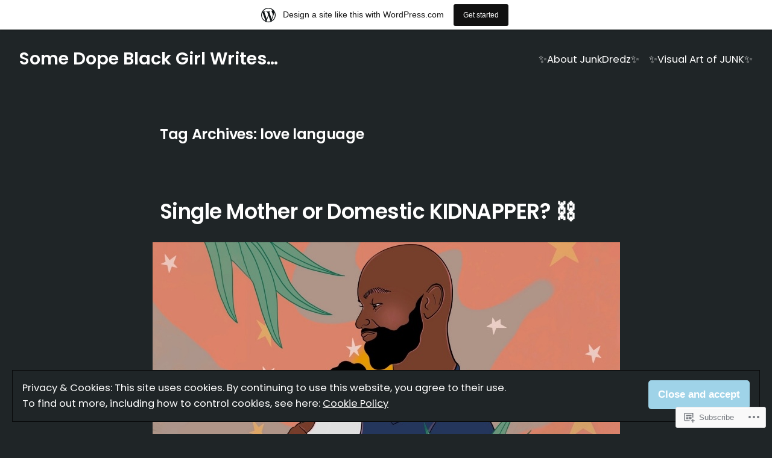

--- FILE ---
content_type: text/html; charset=UTF-8
request_url: https://somedopeblackgirlwrites.wordpress.com/tag/love-language/
body_size: 26099
content:
<!doctype html>
<html lang="en">
<head>
	<meta charset="UTF-8" />
	<meta name="viewport" content="width=device-width, initial-scale=1" />
	<link rel="profile" href="https://gmpg.org/xfn/11" />
	<title>love language &#8211; Some Dope Black Girl Writes&#8230;</title>
<script type="text/javascript">
  WebFontConfig = {"google":{"families":["Lobster+Two:r:latin,latin-ext"]},"api_url":"https:\/\/fonts-api.wp.com\/css"};
  (function() {
    var wf = document.createElement('script');
    wf.src = '/wp-content/plugins/custom-fonts/js/webfont.js';
    wf.type = 'text/javascript';
    wf.async = 'true';
    var s = document.getElementsByTagName('script')[0];
    s.parentNode.insertBefore(wf, s);
	})();
</script><style id="jetpack-custom-fonts-css"></style>
<meta name='robots' content='max-image-preview:large' />
<link rel='dns-prefetch' href='//s0.wp.com' />
<link rel='dns-prefetch' href='//fonts-api.wp.com' />
<link rel='dns-prefetch' href='//af.pubmine.com' />
<link rel="alternate" type="application/rss+xml" title="Some Dope Black Girl Writes... &raquo; Feed" href="https://somedopeblackgirlwrites.wordpress.com/feed/" />
<link rel="alternate" type="application/rss+xml" title="Some Dope Black Girl Writes... &raquo; Comments Feed" href="https://somedopeblackgirlwrites.wordpress.com/comments/feed/" />
<link rel="alternate" type="application/rss+xml" title="Some Dope Black Girl Writes... &raquo; love language Tag Feed" href="https://somedopeblackgirlwrites.wordpress.com/tag/love-language/feed/" />
	<script type="text/javascript">
		/* <![CDATA[ */
		function addLoadEvent(func) {
			var oldonload = window.onload;
			if (typeof window.onload != 'function') {
				window.onload = func;
			} else {
				window.onload = function () {
					oldonload();
					func();
				}
			}
		}
		/* ]]> */
	</script>
	<link crossorigin='anonymous' rel='stylesheet' id='all-css-0-1' href='/_static/??/wp-content/mu-plugins/widgets/eu-cookie-law/templates/style.css,/wp-content/blog-plugins/marketing-bar/css/marketing-bar.css?m=1761640963j&cssminify=yes' type='text/css' media='all' />
<style id='wp-emoji-styles-inline-css'>

	img.wp-smiley, img.emoji {
		display: inline !important;
		border: none !important;
		box-shadow: none !important;
		height: 1em !important;
		width: 1em !important;
		margin: 0 0.07em !important;
		vertical-align: -0.1em !important;
		background: none !important;
		padding: 0 !important;
	}
/*# sourceURL=wp-emoji-styles-inline-css */
</style>
<link crossorigin='anonymous' rel='stylesheet' id='all-css-2-1' href='/wp-content/plugins/gutenberg-core/v22.4.2/build/styles/block-library/style.min.css?m=1769608164i&cssminify=yes' type='text/css' media='all' />
<style id='wp-block-library-inline-css'>
.has-text-align-justify {
	text-align:justify;
}
.has-text-align-justify{text-align:justify;}

/*# sourceURL=wp-block-library-inline-css */
</style><style id='wp-block-list-inline-css'>
ol,ul{box-sizing:border-box}:root :where(.wp-block-list.has-background){padding:1.25em 2.375em}
/*# sourceURL=https://s0.wp.com/wp-content/plugins/gutenberg-core/v22.4.2/build/styles/block-library/list/style.min.css */
</style>
<style id='wp-block-paragraph-inline-css'>
.is-small-text{font-size:.875em}.is-regular-text{font-size:1em}.is-large-text{font-size:2.25em}.is-larger-text{font-size:3em}.has-drop-cap:not(:focus):first-letter{float:left;font-size:8.4em;font-style:normal;font-weight:100;line-height:.68;margin:.05em .1em 0 0;text-transform:uppercase}body.rtl .has-drop-cap:not(:focus):first-letter{float:none;margin-left:.1em}p.has-drop-cap.has-background{overflow:hidden}:root :where(p.has-background){padding:1.25em 2.375em}:where(p.has-text-color:not(.has-link-color)) a{color:inherit}p.has-text-align-left[style*="writing-mode:vertical-lr"],p.has-text-align-right[style*="writing-mode:vertical-rl"]{rotate:180deg}
/*# sourceURL=https://s0.wp.com/wp-content/plugins/gutenberg-core/v22.4.2/build/styles/block-library/paragraph/style.min.css */
</style>
<style id='global-styles-inline-css'>
:root{--wp--preset--aspect-ratio--square: 1;--wp--preset--aspect-ratio--4-3: 4/3;--wp--preset--aspect-ratio--3-4: 3/4;--wp--preset--aspect-ratio--3-2: 3/2;--wp--preset--aspect-ratio--2-3: 2/3;--wp--preset--aspect-ratio--16-9: 16/9;--wp--preset--aspect-ratio--9-16: 9/16;--wp--preset--color--black: #000000;--wp--preset--color--cyan-bluish-gray: #abb8c3;--wp--preset--color--white: #ffffff;--wp--preset--color--pale-pink: #f78da7;--wp--preset--color--vivid-red: #cf2e2e;--wp--preset--color--luminous-vivid-orange: #ff6900;--wp--preset--color--luminous-vivid-amber: #fcb900;--wp--preset--color--light-green-cyan: #7bdcb5;--wp--preset--color--vivid-green-cyan: #00d084;--wp--preset--color--pale-cyan-blue: #8ed1fc;--wp--preset--color--vivid-cyan-blue: #0693e3;--wp--preset--color--vivid-purple: #9b51e0;--wp--preset--color--primary: #9fd3e8;--wp--preset--color--secondary: #fbe6aa;--wp--preset--color--background: #1f2527;--wp--preset--color--foreground: #ffffff;--wp--preset--color--foreground-light: #ffffff;--wp--preset--color--foreground-dark: #ffffff;--wp--preset--gradient--vivid-cyan-blue-to-vivid-purple: linear-gradient(135deg,rgb(6,147,227) 0%,rgb(155,81,224) 100%);--wp--preset--gradient--light-green-cyan-to-vivid-green-cyan: linear-gradient(135deg,rgb(122,220,180) 0%,rgb(0,208,130) 100%);--wp--preset--gradient--luminous-vivid-amber-to-luminous-vivid-orange: linear-gradient(135deg,rgb(252,185,0) 0%,rgb(255,105,0) 100%);--wp--preset--gradient--luminous-vivid-orange-to-vivid-red: linear-gradient(135deg,rgb(255,105,0) 0%,rgb(207,46,46) 100%);--wp--preset--gradient--very-light-gray-to-cyan-bluish-gray: linear-gradient(135deg,rgb(238,238,238) 0%,rgb(169,184,195) 100%);--wp--preset--gradient--cool-to-warm-spectrum: linear-gradient(135deg,rgb(74,234,220) 0%,rgb(151,120,209) 20%,rgb(207,42,186) 40%,rgb(238,44,130) 60%,rgb(251,105,98) 80%,rgb(254,248,76) 100%);--wp--preset--gradient--blush-light-purple: linear-gradient(135deg,rgb(255,206,236) 0%,rgb(152,150,240) 100%);--wp--preset--gradient--blush-bordeaux: linear-gradient(135deg,rgb(254,205,165) 0%,rgb(254,45,45) 50%,rgb(107,0,62) 100%);--wp--preset--gradient--luminous-dusk: linear-gradient(135deg,rgb(255,203,112) 0%,rgb(199,81,192) 50%,rgb(65,88,208) 100%);--wp--preset--gradient--pale-ocean: linear-gradient(135deg,rgb(255,245,203) 0%,rgb(182,227,212) 50%,rgb(51,167,181) 100%);--wp--preset--gradient--electric-grass: linear-gradient(135deg,rgb(202,248,128) 0%,rgb(113,206,126) 100%);--wp--preset--gradient--midnight: linear-gradient(135deg,rgb(2,3,129) 0%,rgb(40,116,252) 100%);--wp--preset--font-size--small: 16.6px;--wp--preset--font-size--medium: 20px;--wp--preset--font-size--large: 28.8px;--wp--preset--font-size--x-large: 42px;--wp--preset--font-size--normal: 20px;--wp--preset--font-size--huge: 34.56px;--wp--preset--font-family--albert-sans: 'Albert Sans', sans-serif;--wp--preset--font-family--alegreya: Alegreya, serif;--wp--preset--font-family--arvo: Arvo, serif;--wp--preset--font-family--bodoni-moda: 'Bodoni Moda', serif;--wp--preset--font-family--bricolage-grotesque: 'Bricolage Grotesque', sans-serif;--wp--preset--font-family--cabin: Cabin, sans-serif;--wp--preset--font-family--chivo: Chivo, sans-serif;--wp--preset--font-family--commissioner: Commissioner, sans-serif;--wp--preset--font-family--cormorant: Cormorant, serif;--wp--preset--font-family--courier-prime: 'Courier Prime', monospace;--wp--preset--font-family--crimson-pro: 'Crimson Pro', serif;--wp--preset--font-family--dm-mono: 'DM Mono', monospace;--wp--preset--font-family--dm-sans: 'DM Sans', sans-serif;--wp--preset--font-family--dm-serif-display: 'DM Serif Display', serif;--wp--preset--font-family--domine: Domine, serif;--wp--preset--font-family--eb-garamond: 'EB Garamond', serif;--wp--preset--font-family--epilogue: Epilogue, sans-serif;--wp--preset--font-family--fahkwang: Fahkwang, sans-serif;--wp--preset--font-family--figtree: Figtree, sans-serif;--wp--preset--font-family--fira-sans: 'Fira Sans', sans-serif;--wp--preset--font-family--fjalla-one: 'Fjalla One', sans-serif;--wp--preset--font-family--fraunces: Fraunces, serif;--wp--preset--font-family--gabarito: Gabarito, system-ui;--wp--preset--font-family--ibm-plex-mono: 'IBM Plex Mono', monospace;--wp--preset--font-family--ibm-plex-sans: 'IBM Plex Sans', sans-serif;--wp--preset--font-family--ibarra-real-nova: 'Ibarra Real Nova', serif;--wp--preset--font-family--instrument-serif: 'Instrument Serif', serif;--wp--preset--font-family--inter: Inter, sans-serif;--wp--preset--font-family--josefin-sans: 'Josefin Sans', sans-serif;--wp--preset--font-family--jost: Jost, sans-serif;--wp--preset--font-family--libre-baskerville: 'Libre Baskerville', serif;--wp--preset--font-family--libre-franklin: 'Libre Franklin', sans-serif;--wp--preset--font-family--literata: Literata, serif;--wp--preset--font-family--lora: Lora, serif;--wp--preset--font-family--merriweather: Merriweather, serif;--wp--preset--font-family--montserrat: Montserrat, sans-serif;--wp--preset--font-family--newsreader: Newsreader, serif;--wp--preset--font-family--noto-sans-mono: 'Noto Sans Mono', sans-serif;--wp--preset--font-family--nunito: Nunito, sans-serif;--wp--preset--font-family--open-sans: 'Open Sans', sans-serif;--wp--preset--font-family--overpass: Overpass, sans-serif;--wp--preset--font-family--pt-serif: 'PT Serif', serif;--wp--preset--font-family--petrona: Petrona, serif;--wp--preset--font-family--piazzolla: Piazzolla, serif;--wp--preset--font-family--playfair-display: 'Playfair Display', serif;--wp--preset--font-family--plus-jakarta-sans: 'Plus Jakarta Sans', sans-serif;--wp--preset--font-family--poppins: Poppins, sans-serif;--wp--preset--font-family--raleway: Raleway, sans-serif;--wp--preset--font-family--roboto: Roboto, sans-serif;--wp--preset--font-family--roboto-slab: 'Roboto Slab', serif;--wp--preset--font-family--rubik: Rubik, sans-serif;--wp--preset--font-family--rufina: Rufina, serif;--wp--preset--font-family--sora: Sora, sans-serif;--wp--preset--font-family--source-sans-3: 'Source Sans 3', sans-serif;--wp--preset--font-family--source-serif-4: 'Source Serif 4', serif;--wp--preset--font-family--space-mono: 'Space Mono', monospace;--wp--preset--font-family--syne: Syne, sans-serif;--wp--preset--font-family--texturina: Texturina, serif;--wp--preset--font-family--urbanist: Urbanist, sans-serif;--wp--preset--font-family--work-sans: 'Work Sans', sans-serif;--wp--preset--spacing--20: 0.44rem;--wp--preset--spacing--30: 0.67rem;--wp--preset--spacing--40: 1rem;--wp--preset--spacing--50: 1.5rem;--wp--preset--spacing--60: 2.25rem;--wp--preset--spacing--70: 3.38rem;--wp--preset--spacing--80: 5.06rem;--wp--preset--shadow--natural: 6px 6px 9px rgba(0, 0, 0, 0.2);--wp--preset--shadow--deep: 12px 12px 50px rgba(0, 0, 0, 0.4);--wp--preset--shadow--sharp: 6px 6px 0px rgba(0, 0, 0, 0.2);--wp--preset--shadow--outlined: 6px 6px 0px -3px rgb(255, 255, 255), 6px 6px rgb(0, 0, 0);--wp--preset--shadow--crisp: 6px 6px 0px rgb(0, 0, 0);}:where(body) { margin: 0; }:where(.wp-site-blocks) > * { margin-block-start: 24px; margin-block-end: 0; }:where(.wp-site-blocks) > :first-child { margin-block-start: 0; }:where(.wp-site-blocks) > :last-child { margin-block-end: 0; }:root { --wp--style--block-gap: 24px; }:root :where(.is-layout-flow) > :first-child{margin-block-start: 0;}:root :where(.is-layout-flow) > :last-child{margin-block-end: 0;}:root :where(.is-layout-flow) > *{margin-block-start: 24px;margin-block-end: 0;}:root :where(.is-layout-constrained) > :first-child{margin-block-start: 0;}:root :where(.is-layout-constrained) > :last-child{margin-block-end: 0;}:root :where(.is-layout-constrained) > *{margin-block-start: 24px;margin-block-end: 0;}:root :where(.is-layout-flex){gap: 24px;}:root :where(.is-layout-grid){gap: 24px;}body .is-layout-flex{display: flex;}.is-layout-flex{flex-wrap: wrap;align-items: center;}.is-layout-flex > :is(*, div){margin: 0;}body .is-layout-grid{display: grid;}.is-layout-grid > :is(*, div){margin: 0;}body{padding-top: 0px;padding-right: 0px;padding-bottom: 0px;padding-left: 0px;}:root :where(.wp-element-button, .wp-block-button__link){background-color: #32373c;border-width: 0;color: #fff;font-family: inherit;font-size: inherit;font-style: inherit;font-weight: inherit;letter-spacing: inherit;line-height: inherit;padding-top: calc(0.667em + 2px);padding-right: calc(1.333em + 2px);padding-bottom: calc(0.667em + 2px);padding-left: calc(1.333em + 2px);text-decoration: none;text-transform: inherit;}.has-black-color{color: var(--wp--preset--color--black) !important;}.has-cyan-bluish-gray-color{color: var(--wp--preset--color--cyan-bluish-gray) !important;}.has-white-color{color: var(--wp--preset--color--white) !important;}.has-pale-pink-color{color: var(--wp--preset--color--pale-pink) !important;}.has-vivid-red-color{color: var(--wp--preset--color--vivid-red) !important;}.has-luminous-vivid-orange-color{color: var(--wp--preset--color--luminous-vivid-orange) !important;}.has-luminous-vivid-amber-color{color: var(--wp--preset--color--luminous-vivid-amber) !important;}.has-light-green-cyan-color{color: var(--wp--preset--color--light-green-cyan) !important;}.has-vivid-green-cyan-color{color: var(--wp--preset--color--vivid-green-cyan) !important;}.has-pale-cyan-blue-color{color: var(--wp--preset--color--pale-cyan-blue) !important;}.has-vivid-cyan-blue-color{color: var(--wp--preset--color--vivid-cyan-blue) !important;}.has-vivid-purple-color{color: var(--wp--preset--color--vivid-purple) !important;}.has-primary-color{color: var(--wp--preset--color--primary) !important;}.has-secondary-color{color: var(--wp--preset--color--secondary) !important;}.has-background-color{color: var(--wp--preset--color--background) !important;}.has-foreground-color{color: var(--wp--preset--color--foreground) !important;}.has-foreground-light-color{color: var(--wp--preset--color--foreground-light) !important;}.has-foreground-dark-color{color: var(--wp--preset--color--foreground-dark) !important;}.has-black-background-color{background-color: var(--wp--preset--color--black) !important;}.has-cyan-bluish-gray-background-color{background-color: var(--wp--preset--color--cyan-bluish-gray) !important;}.has-white-background-color{background-color: var(--wp--preset--color--white) !important;}.has-pale-pink-background-color{background-color: var(--wp--preset--color--pale-pink) !important;}.has-vivid-red-background-color{background-color: var(--wp--preset--color--vivid-red) !important;}.has-luminous-vivid-orange-background-color{background-color: var(--wp--preset--color--luminous-vivid-orange) !important;}.has-luminous-vivid-amber-background-color{background-color: var(--wp--preset--color--luminous-vivid-amber) !important;}.has-light-green-cyan-background-color{background-color: var(--wp--preset--color--light-green-cyan) !important;}.has-vivid-green-cyan-background-color{background-color: var(--wp--preset--color--vivid-green-cyan) !important;}.has-pale-cyan-blue-background-color{background-color: var(--wp--preset--color--pale-cyan-blue) !important;}.has-vivid-cyan-blue-background-color{background-color: var(--wp--preset--color--vivid-cyan-blue) !important;}.has-vivid-purple-background-color{background-color: var(--wp--preset--color--vivid-purple) !important;}.has-primary-background-color{background-color: var(--wp--preset--color--primary) !important;}.has-secondary-background-color{background-color: var(--wp--preset--color--secondary) !important;}.has-background-background-color{background-color: var(--wp--preset--color--background) !important;}.has-foreground-background-color{background-color: var(--wp--preset--color--foreground) !important;}.has-foreground-light-background-color{background-color: var(--wp--preset--color--foreground-light) !important;}.has-foreground-dark-background-color{background-color: var(--wp--preset--color--foreground-dark) !important;}.has-black-border-color{border-color: var(--wp--preset--color--black) !important;}.has-cyan-bluish-gray-border-color{border-color: var(--wp--preset--color--cyan-bluish-gray) !important;}.has-white-border-color{border-color: var(--wp--preset--color--white) !important;}.has-pale-pink-border-color{border-color: var(--wp--preset--color--pale-pink) !important;}.has-vivid-red-border-color{border-color: var(--wp--preset--color--vivid-red) !important;}.has-luminous-vivid-orange-border-color{border-color: var(--wp--preset--color--luminous-vivid-orange) !important;}.has-luminous-vivid-amber-border-color{border-color: var(--wp--preset--color--luminous-vivid-amber) !important;}.has-light-green-cyan-border-color{border-color: var(--wp--preset--color--light-green-cyan) !important;}.has-vivid-green-cyan-border-color{border-color: var(--wp--preset--color--vivid-green-cyan) !important;}.has-pale-cyan-blue-border-color{border-color: var(--wp--preset--color--pale-cyan-blue) !important;}.has-vivid-cyan-blue-border-color{border-color: var(--wp--preset--color--vivid-cyan-blue) !important;}.has-vivid-purple-border-color{border-color: var(--wp--preset--color--vivid-purple) !important;}.has-primary-border-color{border-color: var(--wp--preset--color--primary) !important;}.has-secondary-border-color{border-color: var(--wp--preset--color--secondary) !important;}.has-background-border-color{border-color: var(--wp--preset--color--background) !important;}.has-foreground-border-color{border-color: var(--wp--preset--color--foreground) !important;}.has-foreground-light-border-color{border-color: var(--wp--preset--color--foreground-light) !important;}.has-foreground-dark-border-color{border-color: var(--wp--preset--color--foreground-dark) !important;}.has-vivid-cyan-blue-to-vivid-purple-gradient-background{background: var(--wp--preset--gradient--vivid-cyan-blue-to-vivid-purple) !important;}.has-light-green-cyan-to-vivid-green-cyan-gradient-background{background: var(--wp--preset--gradient--light-green-cyan-to-vivid-green-cyan) !important;}.has-luminous-vivid-amber-to-luminous-vivid-orange-gradient-background{background: var(--wp--preset--gradient--luminous-vivid-amber-to-luminous-vivid-orange) !important;}.has-luminous-vivid-orange-to-vivid-red-gradient-background{background: var(--wp--preset--gradient--luminous-vivid-orange-to-vivid-red) !important;}.has-very-light-gray-to-cyan-bluish-gray-gradient-background{background: var(--wp--preset--gradient--very-light-gray-to-cyan-bluish-gray) !important;}.has-cool-to-warm-spectrum-gradient-background{background: var(--wp--preset--gradient--cool-to-warm-spectrum) !important;}.has-blush-light-purple-gradient-background{background: var(--wp--preset--gradient--blush-light-purple) !important;}.has-blush-bordeaux-gradient-background{background: var(--wp--preset--gradient--blush-bordeaux) !important;}.has-luminous-dusk-gradient-background{background: var(--wp--preset--gradient--luminous-dusk) !important;}.has-pale-ocean-gradient-background{background: var(--wp--preset--gradient--pale-ocean) !important;}.has-electric-grass-gradient-background{background: var(--wp--preset--gradient--electric-grass) !important;}.has-midnight-gradient-background{background: var(--wp--preset--gradient--midnight) !important;}.has-small-font-size{font-size: var(--wp--preset--font-size--small) !important;}.has-medium-font-size{font-size: var(--wp--preset--font-size--medium) !important;}.has-large-font-size{font-size: var(--wp--preset--font-size--large) !important;}.has-x-large-font-size{font-size: var(--wp--preset--font-size--x-large) !important;}.has-normal-font-size{font-size: var(--wp--preset--font-size--normal) !important;}.has-huge-font-size{font-size: var(--wp--preset--font-size--huge) !important;}.has-albert-sans-font-family{font-family: var(--wp--preset--font-family--albert-sans) !important;}.has-alegreya-font-family{font-family: var(--wp--preset--font-family--alegreya) !important;}.has-arvo-font-family{font-family: var(--wp--preset--font-family--arvo) !important;}.has-bodoni-moda-font-family{font-family: var(--wp--preset--font-family--bodoni-moda) !important;}.has-bricolage-grotesque-font-family{font-family: var(--wp--preset--font-family--bricolage-grotesque) !important;}.has-cabin-font-family{font-family: var(--wp--preset--font-family--cabin) !important;}.has-chivo-font-family{font-family: var(--wp--preset--font-family--chivo) !important;}.has-commissioner-font-family{font-family: var(--wp--preset--font-family--commissioner) !important;}.has-cormorant-font-family{font-family: var(--wp--preset--font-family--cormorant) !important;}.has-courier-prime-font-family{font-family: var(--wp--preset--font-family--courier-prime) !important;}.has-crimson-pro-font-family{font-family: var(--wp--preset--font-family--crimson-pro) !important;}.has-dm-mono-font-family{font-family: var(--wp--preset--font-family--dm-mono) !important;}.has-dm-sans-font-family{font-family: var(--wp--preset--font-family--dm-sans) !important;}.has-dm-serif-display-font-family{font-family: var(--wp--preset--font-family--dm-serif-display) !important;}.has-domine-font-family{font-family: var(--wp--preset--font-family--domine) !important;}.has-eb-garamond-font-family{font-family: var(--wp--preset--font-family--eb-garamond) !important;}.has-epilogue-font-family{font-family: var(--wp--preset--font-family--epilogue) !important;}.has-fahkwang-font-family{font-family: var(--wp--preset--font-family--fahkwang) !important;}.has-figtree-font-family{font-family: var(--wp--preset--font-family--figtree) !important;}.has-fira-sans-font-family{font-family: var(--wp--preset--font-family--fira-sans) !important;}.has-fjalla-one-font-family{font-family: var(--wp--preset--font-family--fjalla-one) !important;}.has-fraunces-font-family{font-family: var(--wp--preset--font-family--fraunces) !important;}.has-gabarito-font-family{font-family: var(--wp--preset--font-family--gabarito) !important;}.has-ibm-plex-mono-font-family{font-family: var(--wp--preset--font-family--ibm-plex-mono) !important;}.has-ibm-plex-sans-font-family{font-family: var(--wp--preset--font-family--ibm-plex-sans) !important;}.has-ibarra-real-nova-font-family{font-family: var(--wp--preset--font-family--ibarra-real-nova) !important;}.has-instrument-serif-font-family{font-family: var(--wp--preset--font-family--instrument-serif) !important;}.has-inter-font-family{font-family: var(--wp--preset--font-family--inter) !important;}.has-josefin-sans-font-family{font-family: var(--wp--preset--font-family--josefin-sans) !important;}.has-jost-font-family{font-family: var(--wp--preset--font-family--jost) !important;}.has-libre-baskerville-font-family{font-family: var(--wp--preset--font-family--libre-baskerville) !important;}.has-libre-franklin-font-family{font-family: var(--wp--preset--font-family--libre-franklin) !important;}.has-literata-font-family{font-family: var(--wp--preset--font-family--literata) !important;}.has-lora-font-family{font-family: var(--wp--preset--font-family--lora) !important;}.has-merriweather-font-family{font-family: var(--wp--preset--font-family--merriweather) !important;}.has-montserrat-font-family{font-family: var(--wp--preset--font-family--montserrat) !important;}.has-newsreader-font-family{font-family: var(--wp--preset--font-family--newsreader) !important;}.has-noto-sans-mono-font-family{font-family: var(--wp--preset--font-family--noto-sans-mono) !important;}.has-nunito-font-family{font-family: var(--wp--preset--font-family--nunito) !important;}.has-open-sans-font-family{font-family: var(--wp--preset--font-family--open-sans) !important;}.has-overpass-font-family{font-family: var(--wp--preset--font-family--overpass) !important;}.has-pt-serif-font-family{font-family: var(--wp--preset--font-family--pt-serif) !important;}.has-petrona-font-family{font-family: var(--wp--preset--font-family--petrona) !important;}.has-piazzolla-font-family{font-family: var(--wp--preset--font-family--piazzolla) !important;}.has-playfair-display-font-family{font-family: var(--wp--preset--font-family--playfair-display) !important;}.has-plus-jakarta-sans-font-family{font-family: var(--wp--preset--font-family--plus-jakarta-sans) !important;}.has-poppins-font-family{font-family: var(--wp--preset--font-family--poppins) !important;}.has-raleway-font-family{font-family: var(--wp--preset--font-family--raleway) !important;}.has-roboto-font-family{font-family: var(--wp--preset--font-family--roboto) !important;}.has-roboto-slab-font-family{font-family: var(--wp--preset--font-family--roboto-slab) !important;}.has-rubik-font-family{font-family: var(--wp--preset--font-family--rubik) !important;}.has-rufina-font-family{font-family: var(--wp--preset--font-family--rufina) !important;}.has-sora-font-family{font-family: var(--wp--preset--font-family--sora) !important;}.has-source-sans-3-font-family{font-family: var(--wp--preset--font-family--source-sans-3) !important;}.has-source-serif-4-font-family{font-family: var(--wp--preset--font-family--source-serif-4) !important;}.has-space-mono-font-family{font-family: var(--wp--preset--font-family--space-mono) !important;}.has-syne-font-family{font-family: var(--wp--preset--font-family--syne) !important;}.has-texturina-font-family{font-family: var(--wp--preset--font-family--texturina) !important;}.has-urbanist-font-family{font-family: var(--wp--preset--font-family--urbanist) !important;}.has-work-sans-font-family{font-family: var(--wp--preset--font-family--work-sans) !important;}
/*# sourceURL=global-styles-inline-css */
</style>

<style id='classic-theme-styles-inline-css'>
.wp-block-button__link{background-color:#32373c;border-radius:9999px;box-shadow:none;color:#fff;font-size:1.125em;padding:calc(.667em + 2px) calc(1.333em + 2px);text-decoration:none}.wp-block-file__button{background:#32373c;color:#fff}.wp-block-accordion-heading{margin:0}.wp-block-accordion-heading__toggle{background-color:inherit!important;color:inherit!important}.wp-block-accordion-heading__toggle:not(:focus-visible){outline:none}.wp-block-accordion-heading__toggle:focus,.wp-block-accordion-heading__toggle:hover{background-color:inherit!important;border:none;box-shadow:none;color:inherit;padding:var(--wp--preset--spacing--20,1em) 0;text-decoration:none}.wp-block-accordion-heading__toggle:focus-visible{outline:auto;outline-offset:0}
/*# sourceURL=/wp-content/plugins/gutenberg-core/v22.4.2/build/styles/block-library/classic.min.css */
</style>
<link crossorigin='anonymous' rel='stylesheet' id='all-css-4-1' href='/_static/??-eJx9jEEOAiEQBD/kQECjeDC+ZWEnijIwYWA3/l72op689KFTVXplCCU3zE1z6reYRYfiUwlP0VYZpwxIJE4IFRd10HOU9iFA2iuhCiI7/ROiDt9WxfETT20jCOc4YUIa2D9t5eGA91xRBMZS7ATtPkTZvCtdzNEZt7f2fHq8Afl7R7w=&cssminify=yes' type='text/css' media='all' />
<link crossorigin='anonymous' rel='stylesheet' id='print-css-5-1' href='/wp-content/themes/pub/varia/print.css?m=1738187798i&cssminify=yes' type='text/css' media='print' />
<link crossorigin='anonymous' rel='stylesheet' id='all-css-6-1' href='/_static/??-eJx9i8sKAjEMAH/IGhdkiwfxW7I11kialD5c9u9d8aIo3mZgBubsgmkjbdCulKhC7hMkXAT1DLUtQttQ6wZ+h3csjMAaXqmbc7D0NaTusvTIWqHQJBZXjLBWb/pvimROLGBj0w9xF0Euz/WUjoMfx91hP3h/ewBFrU+W&cssminify=yes' type='text/css' media='all' />
<link rel='stylesheet' id='mayland-fonts-css' href='https://fonts-api.wp.com/css?family=Poppins%3A400%2C400i%2C600%2C600i&#038;subset=latin%2Clatin-ext' media='all' />
<link crossorigin='anonymous' rel='stylesheet' id='all-css-8-1' href='/wp-content/themes/pub/mayland/style.css?m=1766094177i&cssminify=yes' type='text/css' media='all' />
<style id='jetpack-global-styles-frontend-style-inline-css'>
:root { --font-headings: unset; --font-base: unset; --font-headings-default: -apple-system,BlinkMacSystemFont,"Segoe UI",Roboto,Oxygen-Sans,Ubuntu,Cantarell,"Helvetica Neue",sans-serif; --font-base-default: -apple-system,BlinkMacSystemFont,"Segoe UI",Roboto,Oxygen-Sans,Ubuntu,Cantarell,"Helvetica Neue",sans-serif;}
/*# sourceURL=jetpack-global-styles-frontend-style-inline-css */
</style>
<link crossorigin='anonymous' rel='stylesheet' id='all-css-10-1' href='/wp-content/themes/h4/global.css?m=1420737423i&cssminify=yes' type='text/css' media='all' />
<script type="text/javascript" id="wpcom-actionbar-placeholder-js-extra">
/* <![CDATA[ */
var actionbardata = {"siteID":"181996168","postID":"0","siteURL":"https://somedopeblackgirlwrites.wordpress.com","xhrURL":"https://somedopeblackgirlwrites.wordpress.com/wp-admin/admin-ajax.php","nonce":"ed6cb78177","isLoggedIn":"","statusMessage":"","subsEmailDefault":"instantly","proxyScriptUrl":"https://s0.wp.com/wp-content/js/wpcom-proxy-request.js?m=1513050504i&amp;ver=20211021","i18n":{"followedText":"New posts from this site will now appear in your \u003Ca href=\"https://wordpress.com/reader\"\u003EReader\u003C/a\u003E","foldBar":"Collapse this bar","unfoldBar":"Expand this bar","shortLinkCopied":"Shortlink copied to clipboard."}};
//# sourceURL=wpcom-actionbar-placeholder-js-extra
/* ]]> */
</script>
<script type="text/javascript" id="jetpack-mu-wpcom-settings-js-before">
/* <![CDATA[ */
var JETPACK_MU_WPCOM_SETTINGS = {"assetsUrl":"https://s0.wp.com/wp-content/mu-plugins/jetpack-mu-wpcom-plugin/sun/jetpack_vendor/automattic/jetpack-mu-wpcom/src/build/"};
//# sourceURL=jetpack-mu-wpcom-settings-js-before
/* ]]> */
</script>
<script crossorigin='anonymous' type='text/javascript'  src='/_static/??/wp-content/js/rlt-proxy.js,/wp-content/blog-plugins/wordads-classes/js/cmp/v2/cmp-non-gdpr.js?m=1720530689j'></script>
<script type="text/javascript" id="rlt-proxy-js-after">
/* <![CDATA[ */
	rltInitialize( {"token":null,"iframeOrigins":["https:\/\/widgets.wp.com"]} );
//# sourceURL=rlt-proxy-js-after
/* ]]> */
</script>
<link rel="EditURI" type="application/rsd+xml" title="RSD" href="https://somedopeblackgirlwrites.wordpress.com/xmlrpc.php?rsd" />
<meta name="generator" content="WordPress.com" />

<!-- Jetpack Open Graph Tags -->
<meta property="og:type" content="website" />
<meta property="og:title" content="love language &#8211; Some Dope Black Girl Writes&#8230;" />
<meta property="og:url" content="https://somedopeblackgirlwrites.wordpress.com/tag/love-language/" />
<meta property="og:site_name" content="Some Dope Black Girl Writes..." />
<meta property="og:image" content="https://somedopeblackgirlwrites.wordpress.com/wp-content/uploads/2023/11/loc-girl-for-website.jpg?w=200" />
<meta property="og:image:width" content="200" />
<meta property="og:image:height" content="200" />
<meta property="og:image:alt" content="" />
<meta property="og:locale" content="en_US" />
<meta property="fb:app_id" content="249643311490" />
<meta name="twitter:creator" content="@Junkdredz" />
<meta name="twitter:site" content="@Junkdredz" />

<!-- End Jetpack Open Graph Tags -->
<link rel="search" type="application/opensearchdescription+xml" href="https://somedopeblackgirlwrites.wordpress.com/osd.xml" title="Some Dope Black Girl Writes..." />
<link rel="search" type="application/opensearchdescription+xml" href="https://s1.wp.com/opensearch.xml" title="WordPress.com" />
<meta name="description" content="Posts about love language written by Some Dope Black Girl Writes" />
<script type="text/javascript">
/* <![CDATA[ */
var wa_client = {}; wa_client.cmd = []; wa_client.config = { 'blog_id': 181996168, 'blog_language': 'en', 'is_wordads': false, 'hosting_type': 0, 'afp_account_id': null, 'afp_host_id': 5038568878849053, 'theme': 'pub/mayland', '_': { 'title': 'Advertisement', 'privacy_settings': 'Privacy Settings' }, 'formats': [ 'belowpost', 'bottom_sticky', 'sidebar_sticky_right', 'sidebar', 'gutenberg_rectangle', 'gutenberg_leaderboard', 'gutenberg_mobile_leaderboard', 'gutenberg_skyscraper' ] };
/* ]]> */
</script>
		<script type="text/javascript">

			window.doNotSellCallback = function() {

				var linkElements = [
					'a[href="https://wordpress.com/?ref=footer_blog"]',
					'a[href="https://wordpress.com/?ref=footer_website"]',
					'a[href="https://wordpress.com/?ref=vertical_footer"]',
					'a[href^="https://wordpress.com/?ref=footer_segment_"]',
				].join(',');

				var dnsLink = document.createElement( 'a' );
				dnsLink.href = 'https://wordpress.com/advertising-program-optout/';
				dnsLink.classList.add( 'do-not-sell-link' );
				dnsLink.rel = 'nofollow';
				dnsLink.style.marginLeft = '0.5em';
				dnsLink.textContent = 'Do Not Sell or Share My Personal Information';

				var creditLinks = document.querySelectorAll( linkElements );

				if ( 0 === creditLinks.length ) {
					return false;
				}

				Array.prototype.forEach.call( creditLinks, function( el ) {
					el.insertAdjacentElement( 'afterend', dnsLink );
				});

				return true;
			};

		</script>
		<style type="text/css" id="custom-colors-css">
	.wp-block-button.is-style-outline {
		color: inherit;
	}

	@media only screen and (min-width: 560px) {
		/* background-color */
		.main-navigation > div > ul > li > .sub-menu {
			background-color: #1f2527;
		}
	}
.screen-reader-text:focus,
			body,
			body .widget_eu_cookie_law_widget #eu-cookie-law,
			body .widget_eu_cookie_law_widget #eu-cookie-law.negative input.accept,
			.main-navigation > div > ul > li > .sub-menu,
			.site-header .main-navigation > div > ul > li .sub-menu a,
			.main-navigation > div > ul > li.current-menu-item li.current-menu-item > a,
			.mobile-nav-side .site-header #site-navigation.main-navigation .woocommerce-menu-container,
			.mobile-nav-side .site-header #site-navigation.main-navigation > div { background-color: #1f2527;}
.a8c-posts-list-item__featured span,
			.sticky-post,
			.wp-block-search .wp-block-search__button,
			.wp-block-search .wp-block-search__button:hover,
			.wp-block-search .wp-block-search__button:not(.has-background):hover,
			.wp-block-search .wp-block-search__button:focus,
			.wp-block-pullquote.is-style-solid-color,
			body .widget_eu_cookie_law_widget #eu-cookie-law.negative,
			.main-navigation .button,
			.wp-block-button:not(.is-style-outline) .wp-block-button__link:not(.has-text-color) { color: #1f2527;}
.wp-block-table.is-style-stripes tbody tr:nth-child(odd),
			table.is-style-stripes tbody tr:nth-child(odd) { background-color: #364043;}
hr.wp-block-separator.is-style-dots:before { color: #090A0B;}
body .widget_eu_cookie_law_widget #eu-cookie-law.negative input.accept.has-focus,
			body .widget_eu_cookie_law_widget #eu-cookie-law.negative input.accept:focus,
			body .widget_eu_cookie_law_widget #eu-cookie-law.negative input.accept:hover { background-color: #090A0B;}
.wp-block-code,
			body .widget_eu_cookie_law_widget #eu-cookie-law,
			input[type="color"],
			input[type="date"],
			input[type="datetime"],
			input[type="datetime-local"],
			input[type="email"],
			input[type="month"],
			input[type="number"],
			input[type="password"],
			input[type="range"],
			input[type="search"],
			input[type="tel"],
			input[type="text"],
			input[type="time"],
			input[type="url"],
			input[type="week"],
			select,
			textarea,
			.site-header .main-navigation > div > ul > li > .sub-menu { border-color: #090A0B;}
.comment-list .children > li,
			.comment-list > li,
			.wp-block-pullquote { border-top-color: #090A0B;}
.comment-list,
			.wp-block-pullquote,
			hr,
			hr.wp-block-separator { border-bottom-color: #090A0B;}
.has-background-color,
			.wp-block-button .has-background-color[class]
			.has-background-dim,
			.has-foreground-background-color,
			.has-foreground-background-color.has-background-dim,
			.has-foreground-dark-background-color,
			.has-foreground-dark-background-color.has-background-dim,
			.has-foreground-light-background-color,
			.has-foreground-light-background-color.has-background-dim,
			.has-primary-background-color,
			.has-primary-background-color.has-background-dim,
			.has-secondary-background-color,
			.has-secondary-background-color.has-background-dim { color: #1f2527;}
.has-background-background-color[class],
			.has-background-background-color.has-background-dim[class] { background-color: #1f2527;}
.has-background-dark-color[class],
			.wp-block-button .has-background-dark-color[class],
			.has-background-dark-color.has-background-dim[class] { color: #090A0B;}
.has-background-dark-background-color[class],
			.has-background-dark-background-color.has-background-dim[class] { background-color: #090A0B;}
.has-background-light-color[class],
			.wp-block-button .has-background-light-color[class],
			.has-background-light-color.has-background-dim[class] { color: #364043;}
.has-background-light-background-color[class],
			.has-background-light-background-color.has-background-dim[class] { background-color: #364043;}
.a8c-posts-list-item__featured span,
			.a8c-posts-list__view-all,
			.wp-block-search .wp-block-search__button,
			.wp-block-search .wp-block-search__button:hover,
			.wp-block-search .wp-block-search__button:not(.has-background):hover,
			.wp-block-search .wp-block-search__button:focus,
			.button,
			.sticky-post,
			.wp-block-button__link,
			.wp-block-file .wp-block-file__button,
			.wp-block-file__button,
			.wp-block-pullquote.is-style-solid-color,
			body .widget_eu_cookie_law_widget #eu-cookie-law input.accept,
			button,
			button[data-load-more-btn],
			input[type="submit"] { background-color: #9fd3e8;}
.a8c-posts-list .a8c-posts-list-item__title a:active,
			.a8c-posts-list .a8c-posts-list-item__title a:focus,
			.a8c-posts-list .a8c-posts-list-item__title a:hover,
			.entry-title a:active,
			.entry-title a:focus,
			.entry-title a:hover,
			.main-navigation a,
			.main-navigation a:link,
			.main-navigation a:visited,
			.page-title a:active,
			.page-title a:focus,
			.page-title a:hover,
			.wp-block-button__link.is-style-outline:not(.has-text-color),
			.wp-block-button.is-style-outline .wp-block-button__link:not(.has-text-color),
			.wp-block-button.is-style-outline .wp-block-button__link:not(.has-text-color):active,
			.wp-block-button.is-style-outline.wp-block-button__link:not(.has-text-color),
			.wp-block-button.is-style-outline.wp-block-button__link:not(.has-text-color):active,
			.wp-block-newspack-blocks-homepage-articles article .entry-title a,
			.wp-block-newspack-blocks-homepage-articles article .entry-title a:active,
			.wp-block-newspack-blocks-homepage-articles article .entry-title a:focus,
			.wp-block-newspack-blocks-homepage-articles article .entry-title a:hover,
			a,
			.a8c-posts-list__item .a8c-posts-list-item__meta,
			.entry-footer,
			.entry-meta,
			.footer-navigation .footer-menu,
			.site-info,
			.wp-block-image figcaption,
			.wp-block-latest-comments .wp-block-latest-comments__comment-date,
			.wp-block-latest-posts .wp-block-latest-posts__post-date,
			.wp-block-newspack-blocks-homepage-articles article .cat-links,
			.wp-block-newspack-blocks-homepage-articles article .entry-meta,
			.wp-block-pullquote .wp-block-pullquote__citation,
			.wp-block-pullquote cite,
			.wp-block-pullquote footer,
			.wp-block-quote .wp-block-quote__citation,
			.wp-block-quote cite,
			.wp-block-quote footer,
			.wp-block-quote.is-large .wp-block-quote__citation,
			.wp-block-quote.is-large cite,
			.wp-block-quote.is-large footer,
			.wp-block-quote.is-style-large .wp-block-quote__citation,
			.wp-block-quote.is-style-large cite,
			.wp-block-quote.is-style-large footer,
			.wp-block-video figcaption,
			figcaption { color: #9fd3e8;}
.wp-block-quote { border-left-color: #9fd3e8;}
.wp-block-quote[style*="text-align: right"],
			.wp-block-quote[style*="text-align:right"] { border-right-color: #9fd3e8;}
.has-primary-color[class],
			.wp-block-button .has-primary-color[class] { color: #9fd3e8;}
.has-primary-background-color[class],
			.has-primary-background-color.has-background-dim[class] { background-color: #9fd3e8;}
body,
			.screen-reader-text:focus,
			.wp-block-code,
			.wp-block-code pre,
			.wp-block-pullquote,
			.site-title,
			.main-navigation,
			.main-navigation a:link,
			.main-navigation a:visited,
			.social-navigation a,
			.comment-meta .comment-metadata,
			body .widget_eu_cookie_law_widget #eu-cookie-law,
			body .widget_eu_cookie_law_widget #eu-cookie-law.negative input.accept,
			.wp-block-table.is-style-stripes tbody tr:nth-child(odd),
			table.is-style-stripes tbody tr:nth-child(odd) { color: #ffffff;}
body .widget_eu_cookie_law_widget #eu-cookie-law.negative { background-color: #ffffff;}
.a8c-posts-list__item .a8c-posts-list-item__meta,
			.a8c-posts-list__item .a8c-posts-list-item__meta a:active,
			.a8c-posts-list__item .a8c-posts-list-item__meta a:hover,
			.comment-meta .comment-metadata a:active,
			.comment-meta .comment-metadata a:hover,
			.comment-notes,
			.entry-footer,
			.entry-footer a:active,
			.entry-footer a:hover,
			.entry-meta,
			.entry-meta a:active,
			.entry-meta a:hover,
			.footer-navigation .footer-menu,
			.footer-navigation .footer-menu a:hover,
			.has-foreground-light-color,
			.main-navigation a:hover,
			.post-navigation .meta-nav,
			.site-branding,
			.site-info,
			.site-info a:hover,
			.site-title a:hover,
			.social-navigation a:hover,
			.widget_archive ul li,
			.widget_categories ul li,
			.widget_meta ul li,
			.widget_nav_menu ul li,
			.widget_pages ul li,
			.widget_recent_comments ul li,
			.widget_recent_entries ul li,
			.widget_rss ul li,
			.wp-block-button.is-style-outline .wp-block-button__link.has-focus,
			.wp-block-button.is-style-outline .wp-block-button__link:focus,
			.wp-block-button.is-style-outline .wp-block-button__link:hover,
			.wp-block-button.is-style-outline.wp-block-button__link.has-focus,
			.wp-block-button.is-style-outline.wp-block-button__link:focus,
			.wp-block-button.is-style-outline.wp-block-button__link:hover,
			.wp-block-image figcaption,
			.wp-block-latest-comments .wp-block-latest-comments__comment-date,
			.wp-block-latest-posts .wp-block-latest-posts__post-date,
			.wp-block-newspack-blocks-homepage-articles article .cat-links,
			.wp-block-newspack-blocks-homepage-articles article .cat-links a:active,
			.wp-block-newspack-blocks-homepage-articles article .cat-links a:hover,
			.wp-block-newspack-blocks-homepage-articles article .entry-meta,
			.wp-block-newspack-blocks-homepage-articles article .entry-meta a:active,
			.wp-block-newspack-blocks-homepage-articles article .entry-meta a:hover,
			.wp-block-newspack-blocks-homepage-articles article .entry-title a:hover,
			.wp-block-pullquote .wp-block-pullquote__citation,
			.wp-block-pullquote cite,
			.wp-block-pullquote footer,
			.wp-block-quote .wp-block-quote__citation,
			.wp-block-quote cite,
			.wp-block-quote footer,
			.wp-block-quote.is-large .wp-block-quote__citation,
			.wp-block-quote.is-large cite,
			.wp-block-quote.is-large footer,
			.wp-block-quote.is-style-large .wp-block-quote__citation,
			.wp-block-quote.is-style-large cite,
			.wp-block-quote.is-style-large footer,
			.wp-block-video figcaption,
			a:hover,
			figcaption { color: #FFFFFF;}
.a8c-posts-list__view-all:hover,
			.button:focus,
			.button:hover,
			.has-focus.a8c-posts-list__view-all,
			.has-focus.button,
			.has-focus.wp-block-button__link,
			.has-focus.wp-block-file__button,
			.main-navigation #toggle:focus + #toggle-menu,
			.wp-block-button__link:focus,
			.wp-block-button__link:hover,
			.wp-block-file__button:focus,
			.wp-block-file__button:hover,
			body .widget_eu_cookie_law_widget #eu-cookie-law input.accept:focus,
			body .widget_eu_cookie_law_widget #eu-cookie-law input.accept:hover,
			body .widget_eu_cookie_law_widget #eu-cookie-law input.has-focus.accept,
			button.has-focus,
			button:focus,
			button:hover,
			input.has-focus[type="submit"],
			input:focus[type="submit"],
			input:hover[type="submit"] { background-color: #FFFFFF;}
input[type="color"]:focus,
			input[type="date"]:focus,
			input[type="datetime"]:focus,
			input[type="datetime-local"]:focus,
			input[type="email"]:focus,
			input[type="month"]:focus,
			input[type="number"]:focus,
			input[type="password"]:focus,
			input[type="range"]:focus,
			input[type="search"]:focus,
			input[type="tel"]:focus,
			input[type="text"]:focus,
			input[type="time"]:focus,
			input[type="url"]:focus,
			input[type="week"]:focus,
			textarea:focus { border-color: #FFFFFF;}
body .widget_eu_cookie_law_widget #eu-cookie-law.negative { background-color: #E5E5E5;}
.has-foreground-color[class],
			.wp-block-button .has-foreground-color[class],
			.has-background-background-color[class],
			.has-background-background-color.has-background-dim[class],
			.has-background-dark-background-color[class],
			.has-background-dark-background-color.has-background-dim[class],
			.has-background-light-background-color[class],
			.has-background-light-background-color.has-background-dim[class] { color: #ffffff;}
.has-background-dim[class],
			.has-foreground-background-color[class],
			.has-foreground-background-color.has-background-dim[class] { background-color: #ffffff;}
.has-foreground-dark-color[class],
			.wp-block-button .has-foreground-dark-color[class] { color: #E5E5E5;}
.has-foreground-dark-background-color[class],
			.has-foreground-dark-background-color.has-background-dim[class] { background-color: #E5E5E5;}
.has-foreground-light-color[class],
			.wp-block-button .has-foreground-light-color[class] { color: #FFFFFF;}
.has-foreground-light-background-color[class],
			.has-foreground-light-background-color.has-background-dim[class] { background-color: #FFFFFF;}
.has-secondary-color[class],
			.wp-block-button .has-secondary-color[class] { color: #fbe6aa;}
.has-secondary-background-color[class],
			.has-secondary-background-color.has-background-dim[class],
			input:hover[type="submit"],
			.main-navigation .button:focus,
			.main-navigation .button:hover,
			.main-navigation #toggle:focus + #toggle-menu,
			.has-secondary-background-color { background-color: #fbe6aa;}
</style>
<link rel="icon" href="https://somedopeblackgirlwrites.wordpress.com/wp-content/uploads/2023/11/loc-girl-for-website.jpg?w=32" sizes="32x32" />
<link rel="icon" href="https://somedopeblackgirlwrites.wordpress.com/wp-content/uploads/2023/11/loc-girl-for-website.jpg?w=192" sizes="192x192" />
<link rel="apple-touch-icon" href="https://somedopeblackgirlwrites.wordpress.com/wp-content/uploads/2023/11/loc-girl-for-website.jpg?w=180" />
<meta name="msapplication-TileImage" content="https://somedopeblackgirlwrites.wordpress.com/wp-content/uploads/2023/11/loc-girl-for-website.jpg?w=270" />
<script type="text/javascript">
	window.google_analytics_uacct = "UA-52447-2";
</script>

<script type="text/javascript">
	var _gaq = _gaq || [];
	_gaq.push(['_setAccount', 'UA-52447-2']);
	_gaq.push(['_gat._anonymizeIp']);
	_gaq.push(['_setDomainName', 'wordpress.com']);
	_gaq.push(['_initData']);
	_gaq.push(['_trackPageview']);

	(function() {
		var ga = document.createElement('script'); ga.type = 'text/javascript'; ga.async = true;
		ga.src = ('https:' == document.location.protocol ? 'https://ssl' : 'http://www') + '.google-analytics.com/ga.js';
		(document.getElementsByTagName('head')[0] || document.getElementsByTagName('body')[0]).appendChild(ga);
	})();
</script>
</head>

<body class="archive tag tag-love-language tag-459399 wp-embed-responsive wp-theme-pubvaria wp-child-theme-pubmayland customizer-styles-applied hfeed image-filters-enabled hide-homepage-title mobile-nav-side jetpack-reblog-enabled has-marketing-bar has-marketing-bar-theme-mayland">


<div id="page" class="site">
	<a class="skip-link screen-reader-text" href="#content">Skip to content</a>

	
<header id="masthead" class="site-header responsive-max-width has-title-and-tagline has-menu" role="banner">
	<div class="site-branding">

								<p class="site-title"><a href="https://somedopeblackgirlwrites.wordpress.com/" rel="home">Some Dope Black Girl Writes&#8230;</a></p>
			
				<p class="site-description">
				About Love, hate,lust and other consequential events experienced by fashion icon JunkDredz first hand!			</p>
	</div><!-- .site-branding -->
		<nav id="site-navigation" class="main-navigation" aria-label="Main Navigation">

		<input type="checkbox" role="button" aria-haspopup="true" id="toggle" class="hide-visually">
		<label for="toggle" id="toggle-menu" class="button">
			Menu			<span class="dropdown-icon open">+</span>
			<span class="dropdown-icon close">&times;</span>
			<span class="hide-visually expanded-text">expanded</span>
			<span class="hide-visually collapsed-text">collapsed</span>
		</label>

		<div class="main-menu-container"><ul id="menu-main-menu-1" class="main-menu" aria-label="submenu"><li class="menu-item menu-item-type-post_type menu-item-object-page menu-item-home menu-item-403"><a href="https://somedopeblackgirlwrites.wordpress.com/%e2%9c%a8home%e2%9c%a8/">✨About JunkDredz✨</a></li>
<li class="menu-item menu-item-type-post_type menu-item-object-page menu-item-405"><a href="https://somedopeblackgirlwrites.wordpress.com/galleria/">✨Visual Art of JUNK✨</a></li>
</ul></div>	</nav><!-- #site-navigation -->
	</header><!-- #masthead -->

	<div id="content" class="site-content">

	<section id="primary" class="content-area">
		<main id="main" class="site-main">

		
			<header class="page-header responsive-max-width">
				<h1 class="page-title">Tag Archives: <span class="page-description">love language</span></h1>			</header><!-- .page-header -->

			
<article id="post-1917" class="post-1917 post type-post status-publish format-gallery has-post-thumbnail hentry category-african-american-literature tag-abuse tag-acceptance tag-african-american tag-art tag-attitude tag-black-entrepreneurs tag-black-families tag-black-fathers tag-black-mom tag-black-mothers tag-blm tag-children tag-clarity tag-death tag-educated tag-family tag-forever tag-galleria tag-gender-roles tag-grace tag-happiness tag-healing tag-insight tag-inspiration tag-interracial-love tag-judgment tag-life tag-love tag-love-language tag-management tag-manifestation tag-melenated tag-military tag-more tag-moving-on tag-new-year tag-no-sleep tag-paid tag-photography tag-photos tag-pictures tag-reality tag-resolution tag-retail tag-salary tag-sex tag-sex-life tag-sexuality tag-shallow tag-single-mothers tag-sophisticated tag-sophisticated-as-classy tag-sophisticated-does tag-sophisticated-is tag-support tag-toxic tag-tranquility tag-truth tag-understanding tag-vibe tag-wombman tag-worker tag-writers tag-writers-block post_format-post-format-gallery entry">
	<header class="entry-header responsive-max-width">
		<h2 class="entry-title"><a href="https://somedopeblackgirlwrites.wordpress.com/2022/05/19/single-mother-or-domestic-kidnapper-%e2%9b%93/" rel="bookmark">Single Mother or Domestic KIDNAPPER?&nbsp;⛓</a></h2>	</header><!-- .entry-header -->

	
			<figure class="post-thumbnail">
				<a class="post-thumbnail-inner alignwide" href="https://somedopeblackgirlwrites.wordpress.com/2022/05/19/single-mother-or-domestic-kidnapper-%e2%9b%93/" aria-hidden="true" tabindex="-1">
					<img width="775" height="457" src="https://somedopeblackgirlwrites.wordpress.com/wp-content/uploads/2022/05/img_4065-1.jpg?w=775" class="attachment-post-thumbnail size-post-thumbnail wp-post-image" alt="" decoding="async" srcset="https://somedopeblackgirlwrites.wordpress.com/wp-content/uploads/2022/05/img_4065-1.jpg 775w, https://somedopeblackgirlwrites.wordpress.com/wp-content/uploads/2022/05/img_4065-1.jpg?w=150 150w, https://somedopeblackgirlwrites.wordpress.com/wp-content/uploads/2022/05/img_4065-1.jpg?w=300 300w, https://somedopeblackgirlwrites.wordpress.com/wp-content/uploads/2022/05/img_4065-1.jpg?w=768 768w" sizes="(max-width: 775px) 100vw, 775px" data-attachment-id="1931" data-permalink="https://somedopeblackgirlwrites.wordpress.com/2022/05/19/single-mother-or-domestic-kidnapper-%e2%9b%93/img_4065-2/" data-orig-file="https://somedopeblackgirlwrites.wordpress.com/wp-content/uploads/2022/05/img_4065-1.jpg" data-orig-size="775,457" data-comments-opened="1" data-image-meta="{&quot;aperture&quot;:&quot;0&quot;,&quot;credit&quot;:&quot;&quot;,&quot;camera&quot;:&quot;&quot;,&quot;caption&quot;:&quot;&quot;,&quot;created_timestamp&quot;:&quot;0&quot;,&quot;copyright&quot;:&quot;&quot;,&quot;focal_length&quot;:&quot;0&quot;,&quot;iso&quot;:&quot;0&quot;,&quot;shutter_speed&quot;:&quot;0&quot;,&quot;title&quot;:&quot;&quot;,&quot;orientation&quot;:&quot;1&quot;}" data-image-title="img_4065" data-image-description="" data-image-caption="" data-medium-file="https://somedopeblackgirlwrites.wordpress.com/wp-content/uploads/2022/05/img_4065-1.jpg?w=300" data-large-file="https://somedopeblackgirlwrites.wordpress.com/wp-content/uploads/2022/05/img_4065-1.jpg?w=750" />				</a>
			</figure>

		
	<div class="entry-content">
		<p>“There is a crisis of UNPRECEDENTED MAGNITUDE in the black community, one that goes to the very heart of its survival, THE BLACK FAMILY IS FAILING!!” (Rangel, Black Families Are In A State of Emergency, 2005). </p>
	</div><!-- .entry-content -->

	<footer class="entry-footer responsive-max-width">
		<span class="byline"><svg class="svg-icon" width="16" height="16" aria-hidden="true" role="img" focusable="false" viewBox="0 0 24 24" version="1.1" xmlns="http://www.w3.org/2000/svg" xmlns:xlink="http://www.w3.org/1999/xlink"><path d="M12 12c2.21 0 4-1.79 4-4s-1.79-4-4-4-4 1.79-4 4 1.79 4 4 4zm0 2c-2.67 0-8 1.34-8 4v2h16v-2c0-2.66-5.33-4-8-4z"></path><path d="M0 0h24v24H0z" fill="none"></path></svg><span class="screen-reader-text">Posted by</span><span class="author vcard"><a class="url fn n" href="https://somedopeblackgirlwrites.wordpress.com/author/junkdredz/">Some Dope Black Girl Writes</a></span></span><span class="posted-on"><svg class="svg-icon" width="16" height="16" aria-hidden="true" role="img" focusable="false" xmlns="http://www.w3.org/2000/svg" viewBox="0 0 24 24"><defs><path id="a" d="M0 0h24v24H0V0z"></path></defs><clipPath id="b"><use xlink:href="#a" overflow="visible"></use></clipPath><path clip-path="url(#b)" d="M12 2C6.5 2 2 6.5 2 12s4.5 10 10 10 10-4.5 10-10S17.5 2 12 2zm4.2 14.2L11 13V7h1.5v5.2l4.5 2.7-.8 1.3z"></path></svg><a href="https://somedopeblackgirlwrites.wordpress.com/2022/05/19/single-mother-or-domestic-kidnapper-%e2%9b%93/" rel="bookmark"><time class="entry-date published" datetime="2022-05-19T21:50:29-04:00">May 19, 2022</time><time class="updated" datetime="2022-10-07T10:24:22-04:00">October 7, 2022</time></a></span><span class="cat-links"><svg class="svg-icon" width="16" height="16" aria-hidden="true" role="img" focusable="false" xmlns="http://www.w3.org/2000/svg" viewBox="0 0 24 24"><path d="M10 4H4c-1.1 0-1.99.9-1.99 2L2 18c0 1.1.9 2 2 2h16c1.1 0 2-.9 2-2V8c0-1.1-.9-2-2-2h-8l-2-2z"></path><path d="M0 0h24v24H0z" fill="none"></path></svg><span class="screen-reader-text">Posted in</span><a href="https://somedopeblackgirlwrites.wordpress.com/category/african-american-literature/" rel="category tag">African American Literature</a></span><span class="tags-links"><svg class="svg-icon" width="16" height="16" aria-hidden="true" role="img" focusable="false" xmlns="http://www.w3.org/2000/svg" viewBox="0 0 24 24"><path d="M21.41 11.58l-9-9C12.05 2.22 11.55 2 11 2H4c-1.1 0-2 .9-2 2v7c0 .55.22 1.05.59 1.42l9 9c.36.36.86.58 1.41.58.55 0 1.05-.22 1.41-.59l7-7c.37-.36.59-.86.59-1.41 0-.55-.23-1.06-.59-1.42zM5.5 7C4.67 7 4 6.33 4 5.5S4.67 4 5.5 4 7 4.67 7 5.5 6.33 7 5.5 7z"></path><path d="M0 0h24v24H0z" fill="none"></path></svg><span class="screen-reader-text">Tags:</span><a href="https://somedopeblackgirlwrites.wordpress.com/tag/abuse/" rel="tag">abuse</a>, <a href="https://somedopeblackgirlwrites.wordpress.com/tag/acceptance/" rel="tag">acceptance</a>, <a href="https://somedopeblackgirlwrites.wordpress.com/tag/african-american/" rel="tag">African American</a>, <a href="https://somedopeblackgirlwrites.wordpress.com/tag/art/" rel="tag">art</a>, <a href="https://somedopeblackgirlwrites.wordpress.com/tag/attitude/" rel="tag">attitude</a>, <a href="https://somedopeblackgirlwrites.wordpress.com/tag/black-entrepreneurs/" rel="tag">Black Entrepreneurs</a>, <a href="https://somedopeblackgirlwrites.wordpress.com/tag/black-families/" rel="tag">black families</a>, <a href="https://somedopeblackgirlwrites.wordpress.com/tag/black-fathers/" rel="tag">black fathers</a>, <a href="https://somedopeblackgirlwrites.wordpress.com/tag/black-mom/" rel="tag">Black Mom</a>, <a href="https://somedopeblackgirlwrites.wordpress.com/tag/black-mothers/" rel="tag">black mothers</a>, <a href="https://somedopeblackgirlwrites.wordpress.com/tag/blm/" rel="tag">BLM</a>, <a href="https://somedopeblackgirlwrites.wordpress.com/tag/children/" rel="tag">children</a>, <a href="https://somedopeblackgirlwrites.wordpress.com/tag/clarity/" rel="tag">clarity</a>, <a href="https://somedopeblackgirlwrites.wordpress.com/tag/death/" rel="tag">death</a>, <a href="https://somedopeblackgirlwrites.wordpress.com/tag/educated/" rel="tag">educated</a>, <a href="https://somedopeblackgirlwrites.wordpress.com/tag/family/" rel="tag">family</a>, <a href="https://somedopeblackgirlwrites.wordpress.com/tag/forever/" rel="tag">forever</a>, <a href="https://somedopeblackgirlwrites.wordpress.com/tag/galleria/" rel="tag">galleria</a>, <a href="https://somedopeblackgirlwrites.wordpress.com/tag/gender-roles/" rel="tag">gender roles</a>, <a href="https://somedopeblackgirlwrites.wordpress.com/tag/grace/" rel="tag">grace</a>, <a href="https://somedopeblackgirlwrites.wordpress.com/tag/happiness/" rel="tag">happiness</a>, <a href="https://somedopeblackgirlwrites.wordpress.com/tag/healing/" rel="tag">healing</a>, <a href="https://somedopeblackgirlwrites.wordpress.com/tag/insight/" rel="tag">Insight</a>, <a href="https://somedopeblackgirlwrites.wordpress.com/tag/inspiration/" rel="tag">inspiration</a>, <a href="https://somedopeblackgirlwrites.wordpress.com/tag/interracial-love/" rel="tag">interracial love</a>, <a href="https://somedopeblackgirlwrites.wordpress.com/tag/judgment/" rel="tag">judgment</a>, <a href="https://somedopeblackgirlwrites.wordpress.com/tag/life/" rel="tag">life</a>, <a href="https://somedopeblackgirlwrites.wordpress.com/tag/love/" rel="tag">love</a>, <a href="https://somedopeblackgirlwrites.wordpress.com/tag/love-language/" rel="tag">love language</a>, <a href="https://somedopeblackgirlwrites.wordpress.com/tag/management/" rel="tag">management</a>, <a href="https://somedopeblackgirlwrites.wordpress.com/tag/manifestation/" rel="tag">manifestation</a>, <a href="https://somedopeblackgirlwrites.wordpress.com/tag/melenated/" rel="tag">Melenated</a>, <a href="https://somedopeblackgirlwrites.wordpress.com/tag/military/" rel="tag">military</a>, <a href="https://somedopeblackgirlwrites.wordpress.com/tag/more/" rel="tag">more</a>, <a href="https://somedopeblackgirlwrites.wordpress.com/tag/moving-on/" rel="tag">moving on</a>, <a href="https://somedopeblackgirlwrites.wordpress.com/tag/new-year/" rel="tag">new year</a>, <a href="https://somedopeblackgirlwrites.wordpress.com/tag/no-sleep/" rel="tag">no-sleep</a>, <a href="https://somedopeblackgirlwrites.wordpress.com/tag/paid/" rel="tag">paid</a>, <a href="https://somedopeblackgirlwrites.wordpress.com/tag/photography/" rel="tag">photography</a>, <a href="https://somedopeblackgirlwrites.wordpress.com/tag/photos/" rel="tag">photos</a>, <a href="https://somedopeblackgirlwrites.wordpress.com/tag/pictures/" rel="tag">pictures</a>, <a href="https://somedopeblackgirlwrites.wordpress.com/tag/reality/" rel="tag">reality</a>, <a href="https://somedopeblackgirlwrites.wordpress.com/tag/resolution/" rel="tag">resolution</a>, <a href="https://somedopeblackgirlwrites.wordpress.com/tag/retail/" rel="tag">retail</a>, <a href="https://somedopeblackgirlwrites.wordpress.com/tag/salary/" rel="tag">salary</a>, <a href="https://somedopeblackgirlwrites.wordpress.com/tag/sex/" rel="tag">sex</a>, <a href="https://somedopeblackgirlwrites.wordpress.com/tag/sex-life/" rel="tag">sex-life</a>, <a href="https://somedopeblackgirlwrites.wordpress.com/tag/sexuality/" rel="tag">sexuality</a>, <a href="https://somedopeblackgirlwrites.wordpress.com/tag/shallow/" rel="tag">shallow</a>, <a href="https://somedopeblackgirlwrites.wordpress.com/tag/single-mothers/" rel="tag">single mothers</a>, <a href="https://somedopeblackgirlwrites.wordpress.com/tag/sophisticated/" rel="tag">sophisticated</a>, <a href="https://somedopeblackgirlwrites.wordpress.com/tag/sophisticated-as-classy/" rel="tag">sophisticated as classy</a>, <a href="https://somedopeblackgirlwrites.wordpress.com/tag/sophisticated-does/" rel="tag">sophisticated does</a>, <a href="https://somedopeblackgirlwrites.wordpress.com/tag/sophisticated-is/" rel="tag">sophisticated is</a>, <a href="https://somedopeblackgirlwrites.wordpress.com/tag/support/" rel="tag">support</a>, <a href="https://somedopeblackgirlwrites.wordpress.com/tag/toxic/" rel="tag">toxic</a>, <a href="https://somedopeblackgirlwrites.wordpress.com/tag/tranquility/" rel="tag">tranquility</a>, <a href="https://somedopeblackgirlwrites.wordpress.com/tag/truth/" rel="tag">truth</a>, <a href="https://somedopeblackgirlwrites.wordpress.com/tag/understanding/" rel="tag">understanding</a>, <a href="https://somedopeblackgirlwrites.wordpress.com/tag/vibe/" rel="tag">vibe</a>, <a href="https://somedopeblackgirlwrites.wordpress.com/tag/wombman/" rel="tag">WOMBman</a>, <a href="https://somedopeblackgirlwrites.wordpress.com/tag/worker/" rel="tag">worker</a>, <a href="https://somedopeblackgirlwrites.wordpress.com/tag/writers/" rel="tag">writers</a>, <a href="https://somedopeblackgirlwrites.wordpress.com/tag/writers-block/" rel="tag">writers block</a></span><span class="comments-link"><svg class="svg-icon" width="16" height="16" aria-hidden="true" role="img" focusable="false" viewBox="0 0 24 24" version="1.1" xmlns="http://www.w3.org/2000/svg" xmlns:xlink="http://www.w3.org/1999/xlink"><path d="M21.99 4c0-1.1-.89-2-1.99-2H4c-1.1 0-2 .9-2 2v12c0 1.1.9 2 2 2h14l4 4-.01-18z"></path><path d="M0 0h24v24H0z" fill="none"></path></svg><a href="https://somedopeblackgirlwrites.wordpress.com/2022/05/19/single-mother-or-domestic-kidnapper-%e2%9b%93/#comments">6 Comments<span class="screen-reader-text"> on Single Mother or Domestic KIDNAPPER?&nbsp;⛓</span></a></span>	</footer><!-- .entry-footer -->
</article><!-- #post-${ID} -->

<article id="post-1836" class="post-1836 post type-post status-publish format-standard has-post-thumbnail hentry category-african-american-literature tag-abuse tag-acceptance tag-african-american tag-art tag-attitude tag-black-entrepreneurs tag-black-families tag-black-fathers tag-black-mom tag-black-mothers tag-blm tag-children tag-clarity tag-death tag-educated tag-family tag-forever tag-galleria tag-gender-roles tag-grace tag-happiness tag-healing tag-insight tag-inspiration tag-interracial-love tag-judgment tag-life tag-love tag-love-language tag-management tag-manifestation tag-melenated tag-military tag-more tag-moving-on tag-new-year tag-no-sleep tag-paid tag-photography tag-photos tag-pictures tag-reality tag-resolution tag-retail tag-salary tag-sex tag-sex-life tag-sexuality tag-shallow tag-sophisticated tag-sophisticated-as tag-sophisticated-as-classy tag-sophisticated-does tag-sophisticated-is-as tag-support tag-toxic tag-tranquility tag-truth tag-understanding tag-vibe tag-wombman tag-worker tag-writers tag-writers-block entry">
	<header class="entry-header responsive-max-width">
		<h2 class="entry-title"><a href="https://somedopeblackgirlwrites.wordpress.com/2022/04/12/wanna-publish-your-own-book/" rel="bookmark">Wanna Publish Your Own Book?&nbsp;📖</a></h2>	</header><!-- .entry-header -->

	
			<figure class="post-thumbnail">
				<a class="post-thumbnail-inner alignwide" href="https://somedopeblackgirlwrites.wordpress.com/2022/04/12/wanna-publish-your-own-book/" aria-hidden="true" tabindex="-1">
					<img width="235" height="240" src="https://somedopeblackgirlwrites.wordpress.com/wp-content/uploads/2022/04/img_2400.jpg?w=235" class="attachment-post-thumbnail size-post-thumbnail wp-post-image" alt="" decoding="async" srcset="https://somedopeblackgirlwrites.wordpress.com/wp-content/uploads/2022/04/img_2400.jpg 235w, https://somedopeblackgirlwrites.wordpress.com/wp-content/uploads/2022/04/img_2400.jpg?w=147 147w" sizes="(max-width: 235px) 100vw, 235px" data-attachment-id="1850" data-permalink="https://somedopeblackgirlwrites.wordpress.com/2022/04/12/wanna-publish-your-own-book/img_2400/" data-orig-file="https://somedopeblackgirlwrites.wordpress.com/wp-content/uploads/2022/04/img_2400.jpg" data-orig-size="235,240" data-comments-opened="1" data-image-meta="{&quot;aperture&quot;:&quot;0&quot;,&quot;credit&quot;:&quot;&quot;,&quot;camera&quot;:&quot;&quot;,&quot;caption&quot;:&quot;&quot;,&quot;created_timestamp&quot;:&quot;0&quot;,&quot;copyright&quot;:&quot;&quot;,&quot;focal_length&quot;:&quot;0&quot;,&quot;iso&quot;:&quot;0&quot;,&quot;shutter_speed&quot;:&quot;0&quot;,&quot;title&quot;:&quot;&quot;,&quot;orientation&quot;:&quot;1&quot;}" data-image-title="img_2400" data-image-description="" data-image-caption="" data-medium-file="https://somedopeblackgirlwrites.wordpress.com/wp-content/uploads/2022/04/img_2400.jpg?w=235" data-large-file="https://somedopeblackgirlwrites.wordpress.com/wp-content/uploads/2022/04/img_2400.jpg?w=235" />				</a>
			</figure>

		
	<div class="entry-content">
		<p>With the release of my second and most recent African-American Children&#8217;s book entitled &#8220;The REAL GoldiLOCS&#8221; I have been asked by family, friends and &#8220;internet friends&#8221; to post a blog with details and information that could be helpful to both Write and PUBLISH A BOOK! While many think that writing a book takes hours upon<a class="more-link" href="https://somedopeblackgirlwrites.wordpress.com/2022/04/12/wanna-publish-your-own-book/">Continue reading <span class="screen-reader-text">&#8220;Wanna Publish Your Own Book?&nbsp;📖&#8221;</span></a></p>
	</div><!-- .entry-content -->

	<footer class="entry-footer responsive-max-width">
		<span class="byline"><svg class="svg-icon" width="16" height="16" aria-hidden="true" role="img" focusable="false" viewBox="0 0 24 24" version="1.1" xmlns="http://www.w3.org/2000/svg" xmlns:xlink="http://www.w3.org/1999/xlink"><path d="M12 12c2.21 0 4-1.79 4-4s-1.79-4-4-4-4 1.79-4 4 1.79 4 4 4zm0 2c-2.67 0-8 1.34-8 4v2h16v-2c0-2.66-5.33-4-8-4z"></path><path d="M0 0h24v24H0z" fill="none"></path></svg><span class="screen-reader-text">Posted by</span><span class="author vcard"><a class="url fn n" href="https://somedopeblackgirlwrites.wordpress.com/author/junkdredz/">Some Dope Black Girl Writes</a></span></span><span class="posted-on"><svg class="svg-icon" width="16" height="16" aria-hidden="true" role="img" focusable="false" xmlns="http://www.w3.org/2000/svg" viewBox="0 0 24 24"><defs><path id="a" d="M0 0h24v24H0V0z"></path></defs><clipPath id="b"><use xlink:href="#a" overflow="visible"></use></clipPath><path clip-path="url(#b)" d="M12 2C6.5 2 2 6.5 2 12s4.5 10 10 10 10-4.5 10-10S17.5 2 12 2zm4.2 14.2L11 13V7h1.5v5.2l4.5 2.7-.8 1.3z"></path></svg><a href="https://somedopeblackgirlwrites.wordpress.com/2022/04/12/wanna-publish-your-own-book/" rel="bookmark"><time class="entry-date published" datetime="2022-04-12T16:29:11-04:00">April 12, 2022</time><time class="updated" datetime="2022-05-19T18:47:17-04:00">May 19, 2022</time></a></span><span class="cat-links"><svg class="svg-icon" width="16" height="16" aria-hidden="true" role="img" focusable="false" xmlns="http://www.w3.org/2000/svg" viewBox="0 0 24 24"><path d="M10 4H4c-1.1 0-1.99.9-1.99 2L2 18c0 1.1.9 2 2 2h16c1.1 0 2-.9 2-2V8c0-1.1-.9-2-2-2h-8l-2-2z"></path><path d="M0 0h24v24H0z" fill="none"></path></svg><span class="screen-reader-text">Posted in</span><a href="https://somedopeblackgirlwrites.wordpress.com/category/african-american-literature/" rel="category tag">African American Literature</a></span><span class="tags-links"><svg class="svg-icon" width="16" height="16" aria-hidden="true" role="img" focusable="false" xmlns="http://www.w3.org/2000/svg" viewBox="0 0 24 24"><path d="M21.41 11.58l-9-9C12.05 2.22 11.55 2 11 2H4c-1.1 0-2 .9-2 2v7c0 .55.22 1.05.59 1.42l9 9c.36.36.86.58 1.41.58.55 0 1.05-.22 1.41-.59l7-7c.37-.36.59-.86.59-1.41 0-.55-.23-1.06-.59-1.42zM5.5 7C4.67 7 4 6.33 4 5.5S4.67 4 5.5 4 7 4.67 7 5.5 6.33 7 5.5 7z"></path><path d="M0 0h24v24H0z" fill="none"></path></svg><span class="screen-reader-text">Tags:</span><a href="https://somedopeblackgirlwrites.wordpress.com/tag/abuse/" rel="tag">abuse</a>, <a href="https://somedopeblackgirlwrites.wordpress.com/tag/acceptance/" rel="tag">acceptance</a>, <a href="https://somedopeblackgirlwrites.wordpress.com/tag/african-american/" rel="tag">African American</a>, <a href="https://somedopeblackgirlwrites.wordpress.com/tag/art/" rel="tag">art</a>, <a href="https://somedopeblackgirlwrites.wordpress.com/tag/attitude/" rel="tag">attitude</a>, <a href="https://somedopeblackgirlwrites.wordpress.com/tag/black-entrepreneurs/" rel="tag">Black Entrepreneurs</a>, <a href="https://somedopeblackgirlwrites.wordpress.com/tag/black-families/" rel="tag">black families</a>, <a href="https://somedopeblackgirlwrites.wordpress.com/tag/black-fathers/" rel="tag">black fathers</a>, <a href="https://somedopeblackgirlwrites.wordpress.com/tag/black-mom/" rel="tag">Black Mom</a>, <a href="https://somedopeblackgirlwrites.wordpress.com/tag/black-mothers/" rel="tag">black mothers</a>, <a href="https://somedopeblackgirlwrites.wordpress.com/tag/blm/" rel="tag">BLM</a>, <a href="https://somedopeblackgirlwrites.wordpress.com/tag/children/" rel="tag">children</a>, <a href="https://somedopeblackgirlwrites.wordpress.com/tag/clarity/" rel="tag">clarity</a>, <a href="https://somedopeblackgirlwrites.wordpress.com/tag/death/" rel="tag">death</a>, <a href="https://somedopeblackgirlwrites.wordpress.com/tag/educated/" rel="tag">educated</a>, <a href="https://somedopeblackgirlwrites.wordpress.com/tag/family/" rel="tag">family</a>, <a href="https://somedopeblackgirlwrites.wordpress.com/tag/forever/" rel="tag">forever</a>, <a href="https://somedopeblackgirlwrites.wordpress.com/tag/galleria/" rel="tag">galleria</a>, <a href="https://somedopeblackgirlwrites.wordpress.com/tag/gender-roles/" rel="tag">gender roles</a>, <a href="https://somedopeblackgirlwrites.wordpress.com/tag/grace/" rel="tag">grace</a>, <a href="https://somedopeblackgirlwrites.wordpress.com/tag/happiness/" rel="tag">happiness</a>, <a href="https://somedopeblackgirlwrites.wordpress.com/tag/healing/" rel="tag">healing</a>, <a href="https://somedopeblackgirlwrites.wordpress.com/tag/insight/" rel="tag">Insight</a>, <a href="https://somedopeblackgirlwrites.wordpress.com/tag/inspiration/" rel="tag">inspiration</a>, <a href="https://somedopeblackgirlwrites.wordpress.com/tag/interracial-love/" rel="tag">interracial love</a>, <a href="https://somedopeblackgirlwrites.wordpress.com/tag/judgment/" rel="tag">judgment</a>, <a href="https://somedopeblackgirlwrites.wordpress.com/tag/life/" rel="tag">life</a>, <a href="https://somedopeblackgirlwrites.wordpress.com/tag/love/" rel="tag">love</a>, <a href="https://somedopeblackgirlwrites.wordpress.com/tag/love-language/" rel="tag">love language</a>, <a href="https://somedopeblackgirlwrites.wordpress.com/tag/management/" rel="tag">management</a>, <a href="https://somedopeblackgirlwrites.wordpress.com/tag/manifestation/" rel="tag">manifestation</a>, <a href="https://somedopeblackgirlwrites.wordpress.com/tag/melenated/" rel="tag">Melenated</a>, <a href="https://somedopeblackgirlwrites.wordpress.com/tag/military/" rel="tag">military</a>, <a href="https://somedopeblackgirlwrites.wordpress.com/tag/more/" rel="tag">more</a>, <a href="https://somedopeblackgirlwrites.wordpress.com/tag/moving-on/" rel="tag">moving on</a>, <a href="https://somedopeblackgirlwrites.wordpress.com/tag/new-year/" rel="tag">new year</a>, <a href="https://somedopeblackgirlwrites.wordpress.com/tag/no-sleep/" rel="tag">no-sleep</a>, <a href="https://somedopeblackgirlwrites.wordpress.com/tag/paid/" rel="tag">paid</a>, <a href="https://somedopeblackgirlwrites.wordpress.com/tag/photography/" rel="tag">photography</a>, <a href="https://somedopeblackgirlwrites.wordpress.com/tag/photos/" rel="tag">photos</a>, <a href="https://somedopeblackgirlwrites.wordpress.com/tag/pictures/" rel="tag">pictures</a>, <a href="https://somedopeblackgirlwrites.wordpress.com/tag/reality/" rel="tag">reality</a>, <a href="https://somedopeblackgirlwrites.wordpress.com/tag/resolution/" rel="tag">resolution</a>, <a href="https://somedopeblackgirlwrites.wordpress.com/tag/retail/" rel="tag">retail</a>, <a href="https://somedopeblackgirlwrites.wordpress.com/tag/salary/" rel="tag">salary</a>, <a href="https://somedopeblackgirlwrites.wordpress.com/tag/sex/" rel="tag">sex</a>, <a href="https://somedopeblackgirlwrites.wordpress.com/tag/sex-life/" rel="tag">sex-life</a>, <a href="https://somedopeblackgirlwrites.wordpress.com/tag/sexuality/" rel="tag">sexuality</a>, <a href="https://somedopeblackgirlwrites.wordpress.com/tag/shallow/" rel="tag">shallow</a>, <a href="https://somedopeblackgirlwrites.wordpress.com/tag/sophisticated/" rel="tag">sophisticated</a>, <a href="https://somedopeblackgirlwrites.wordpress.com/tag/sophisticated-as/" rel="tag">sophisticated as</a>, <a href="https://somedopeblackgirlwrites.wordpress.com/tag/sophisticated-as-classy/" rel="tag">sophisticated as classy</a>, <a href="https://somedopeblackgirlwrites.wordpress.com/tag/sophisticated-does/" rel="tag">sophisticated does</a>, <a href="https://somedopeblackgirlwrites.wordpress.com/tag/sophisticated-is-as/" rel="tag">sophisticated is as</a>, <a href="https://somedopeblackgirlwrites.wordpress.com/tag/support/" rel="tag">support</a>, <a href="https://somedopeblackgirlwrites.wordpress.com/tag/toxic/" rel="tag">toxic</a>, <a href="https://somedopeblackgirlwrites.wordpress.com/tag/tranquility/" rel="tag">tranquility</a>, <a href="https://somedopeblackgirlwrites.wordpress.com/tag/truth/" rel="tag">truth</a>, <a href="https://somedopeblackgirlwrites.wordpress.com/tag/understanding/" rel="tag">understanding</a>, <a href="https://somedopeblackgirlwrites.wordpress.com/tag/vibe/" rel="tag">vibe</a>, <a href="https://somedopeblackgirlwrites.wordpress.com/tag/wombman/" rel="tag">WOMBman</a>, <a href="https://somedopeblackgirlwrites.wordpress.com/tag/worker/" rel="tag">worker</a>, <a href="https://somedopeblackgirlwrites.wordpress.com/tag/writers/" rel="tag">writers</a>, <a href="https://somedopeblackgirlwrites.wordpress.com/tag/writers-block/" rel="tag">writers block</a></span><span class="comments-link"><svg class="svg-icon" width="16" height="16" aria-hidden="true" role="img" focusable="false" viewBox="0 0 24 24" version="1.1" xmlns="http://www.w3.org/2000/svg" xmlns:xlink="http://www.w3.org/1999/xlink"><path d="M21.99 4c0-1.1-.89-2-1.99-2H4c-1.1 0-2 .9-2 2v12c0 1.1.9 2 2 2h14l4 4-.01-18z"></path><path d="M0 0h24v24H0z" fill="none"></path></svg><a href="https://somedopeblackgirlwrites.wordpress.com/2022/04/12/wanna-publish-your-own-book/#respond">Leave a comment<span class="screen-reader-text"> on Wanna Publish Your Own Book?&nbsp;📖</span></a></span>	</footer><!-- .entry-footer -->
</article><!-- #post-${ID} -->

<article id="post-1824" class="post-1824 post type-post status-publish format-gallery has-post-thumbnail hentry category-african-american-literature tag-abuse tag-acceptance tag-african-american tag-art tag-attitude tag-black-entrepreneurs tag-black-families tag-black-fathers tag-black-mom tag-black-mothers tag-blm tag-children tag-clarity tag-death tag-educated tag-family tag-forever tag-galleria tag-gender-roles tag-grace tag-happiness tag-healing tag-insight tag-inspiration tag-interracial-love tag-judgment tag-life tag-love tag-love-language tag-management tag-manifestation tag-melenated tag-military tag-more tag-moving-on tag-new-year tag-no-sleep tag-paid tag-photography tag-photos tag-pictures tag-reality tag-resolution tag-retail tag-salary tag-sex tag-sex-life tag-sexuality tag-shallow tag-sophisticated tag-sophisticated-as tag-sophisticated-as-classy tag-sophisticated-is-as tag-support tag-toxic tag-tranquility tag-truth tag-understanding tag-vibe tag-wombman tag-worker tag-writers tag-writers-block post_format-post-format-gallery entry">
	<header class="entry-header responsive-max-width">
		<h2 class="entry-title"><a href="https://somedopeblackgirlwrites.wordpress.com/2022/04/11/is-polygamy-the-new-disrespect-black-women-are-allowing/" rel="bookmark">Is Polygamy the NEW Disrespect Black Women are Allowing?&nbsp;💋💄</a></h2>	</header><!-- .entry-header -->

	
			<figure class="post-thumbnail">
				<a class="post-thumbnail-inner alignwide" href="https://somedopeblackgirlwrites.wordpress.com/2022/04/11/is-polygamy-the-new-disrespect-black-women-are-allowing/" aria-hidden="true" tabindex="-1">
					<img width="1170" height="1136" src="https://somedopeblackgirlwrites.wordpress.com/wp-content/uploads/2022/04/img_2345.jpg?w=1170" class="attachment-post-thumbnail size-post-thumbnail wp-post-image" alt="" decoding="async" srcset="https://somedopeblackgirlwrites.wordpress.com/wp-content/uploads/2022/04/img_2345.jpg 1170w, https://somedopeblackgirlwrites.wordpress.com/wp-content/uploads/2022/04/img_2345.jpg?w=150 150w, https://somedopeblackgirlwrites.wordpress.com/wp-content/uploads/2022/04/img_2345.jpg?w=300 300w, https://somedopeblackgirlwrites.wordpress.com/wp-content/uploads/2022/04/img_2345.jpg?w=768 768w, https://somedopeblackgirlwrites.wordpress.com/wp-content/uploads/2022/04/img_2345.jpg?w=1024 1024w" sizes="(max-width: 1170px) 100vw, 1170px" data-attachment-id="1822" data-permalink="https://somedopeblackgirlwrites.wordpress.com/2022/04/11/is-polygamy-the-new-disrespect-black-women-are-allowing/img_2345/" data-orig-file="https://somedopeblackgirlwrites.wordpress.com/wp-content/uploads/2022/04/img_2345.jpg" data-orig-size="1170,1136" data-comments-opened="1" data-image-meta="{&quot;aperture&quot;:&quot;0&quot;,&quot;credit&quot;:&quot;&quot;,&quot;camera&quot;:&quot;&quot;,&quot;caption&quot;:&quot;&quot;,&quot;created_timestamp&quot;:&quot;0&quot;,&quot;copyright&quot;:&quot;&quot;,&quot;focal_length&quot;:&quot;0&quot;,&quot;iso&quot;:&quot;0&quot;,&quot;shutter_speed&quot;:&quot;0&quot;,&quot;title&quot;:&quot;&quot;,&quot;orientation&quot;:&quot;1&quot;}" data-image-title="img_2345" data-image-description="" data-image-caption="" data-medium-file="https://somedopeblackgirlwrites.wordpress.com/wp-content/uploads/2022/04/img_2345.jpg?w=300" data-large-file="https://somedopeblackgirlwrites.wordpress.com/wp-content/uploads/2022/04/img_2345.jpg?w=750" />				</a>
			</figure>

		
	<div class="entry-content">
		<p>Lately this topic has been one I vowed to publish my independent opinion on due to coming into contact with SEVERAL individuals from my culture that have decided this way of living is the most organic and even holistic way of carrying out long-term relationships. I’ve had the honor of speaking to a woman that<a class="more-link" href="https://somedopeblackgirlwrites.wordpress.com/2022/04/11/is-polygamy-the-new-disrespect-black-women-are-allowing/">Continue reading <span class="screen-reader-text">&#8220;Is Polygamy the NEW Disrespect Black Women are Allowing?&nbsp;💋💄&#8221;</span></a></p>
	</div><!-- .entry-content -->

	<footer class="entry-footer responsive-max-width">
		<span class="byline"><svg class="svg-icon" width="16" height="16" aria-hidden="true" role="img" focusable="false" viewBox="0 0 24 24" version="1.1" xmlns="http://www.w3.org/2000/svg" xmlns:xlink="http://www.w3.org/1999/xlink"><path d="M12 12c2.21 0 4-1.79 4-4s-1.79-4-4-4-4 1.79-4 4 1.79 4 4 4zm0 2c-2.67 0-8 1.34-8 4v2h16v-2c0-2.66-5.33-4-8-4z"></path><path d="M0 0h24v24H0z" fill="none"></path></svg><span class="screen-reader-text">Posted by</span><span class="author vcard"><a class="url fn n" href="https://somedopeblackgirlwrites.wordpress.com/author/junkdredz/">Some Dope Black Girl Writes</a></span></span><span class="posted-on"><svg class="svg-icon" width="16" height="16" aria-hidden="true" role="img" focusable="false" xmlns="http://www.w3.org/2000/svg" viewBox="0 0 24 24"><defs><path id="a" d="M0 0h24v24H0V0z"></path></defs><clipPath id="b"><use xlink:href="#a" overflow="visible"></use></clipPath><path clip-path="url(#b)" d="M12 2C6.5 2 2 6.5 2 12s4.5 10 10 10 10-4.5 10-10S17.5 2 12 2zm4.2 14.2L11 13V7h1.5v5.2l4.5 2.7-.8 1.3z"></path></svg><a href="https://somedopeblackgirlwrites.wordpress.com/2022/04/11/is-polygamy-the-new-disrespect-black-women-are-allowing/" rel="bookmark"><time class="entry-date published" datetime="2022-04-11T09:41:48-04:00">April 11, 2022</time><time class="updated" datetime="2022-06-08T15:16:12-04:00">June 8, 2022</time></a></span><span class="cat-links"><svg class="svg-icon" width="16" height="16" aria-hidden="true" role="img" focusable="false" xmlns="http://www.w3.org/2000/svg" viewBox="0 0 24 24"><path d="M10 4H4c-1.1 0-1.99.9-1.99 2L2 18c0 1.1.9 2 2 2h16c1.1 0 2-.9 2-2V8c0-1.1-.9-2-2-2h-8l-2-2z"></path><path d="M0 0h24v24H0z" fill="none"></path></svg><span class="screen-reader-text">Posted in</span><a href="https://somedopeblackgirlwrites.wordpress.com/category/african-american-literature/" rel="category tag">African American Literature</a></span><span class="tags-links"><svg class="svg-icon" width="16" height="16" aria-hidden="true" role="img" focusable="false" xmlns="http://www.w3.org/2000/svg" viewBox="0 0 24 24"><path d="M21.41 11.58l-9-9C12.05 2.22 11.55 2 11 2H4c-1.1 0-2 .9-2 2v7c0 .55.22 1.05.59 1.42l9 9c.36.36.86.58 1.41.58.55 0 1.05-.22 1.41-.59l7-7c.37-.36.59-.86.59-1.41 0-.55-.23-1.06-.59-1.42zM5.5 7C4.67 7 4 6.33 4 5.5S4.67 4 5.5 4 7 4.67 7 5.5 6.33 7 5.5 7z"></path><path d="M0 0h24v24H0z" fill="none"></path></svg><span class="screen-reader-text">Tags:</span><a href="https://somedopeblackgirlwrites.wordpress.com/tag/abuse/" rel="tag">abuse</a>, <a href="https://somedopeblackgirlwrites.wordpress.com/tag/acceptance/" rel="tag">acceptance</a>, <a href="https://somedopeblackgirlwrites.wordpress.com/tag/african-american/" rel="tag">African American</a>, <a href="https://somedopeblackgirlwrites.wordpress.com/tag/art/" rel="tag">art</a>, <a href="https://somedopeblackgirlwrites.wordpress.com/tag/attitude/" rel="tag">attitude</a>, <a href="https://somedopeblackgirlwrites.wordpress.com/tag/black-entrepreneurs/" rel="tag">Black Entrepreneurs</a>, <a href="https://somedopeblackgirlwrites.wordpress.com/tag/black-families/" rel="tag">black families</a>, <a href="https://somedopeblackgirlwrites.wordpress.com/tag/black-fathers/" rel="tag">black fathers</a>, <a href="https://somedopeblackgirlwrites.wordpress.com/tag/black-mom/" rel="tag">Black Mom</a>, <a href="https://somedopeblackgirlwrites.wordpress.com/tag/black-mothers/" rel="tag">black mothers</a>, <a href="https://somedopeblackgirlwrites.wordpress.com/tag/blm/" rel="tag">BLM</a>, <a href="https://somedopeblackgirlwrites.wordpress.com/tag/children/" rel="tag">children</a>, <a href="https://somedopeblackgirlwrites.wordpress.com/tag/clarity/" rel="tag">clarity</a>, <a href="https://somedopeblackgirlwrites.wordpress.com/tag/death/" rel="tag">death</a>, <a href="https://somedopeblackgirlwrites.wordpress.com/tag/educated/" rel="tag">educated</a>, <a href="https://somedopeblackgirlwrites.wordpress.com/tag/family/" rel="tag">family</a>, <a href="https://somedopeblackgirlwrites.wordpress.com/tag/forever/" rel="tag">forever</a>, <a href="https://somedopeblackgirlwrites.wordpress.com/tag/galleria/" rel="tag">galleria</a>, <a href="https://somedopeblackgirlwrites.wordpress.com/tag/gender-roles/" rel="tag">gender roles</a>, <a href="https://somedopeblackgirlwrites.wordpress.com/tag/grace/" rel="tag">grace</a>, <a href="https://somedopeblackgirlwrites.wordpress.com/tag/happiness/" rel="tag">happiness</a>, <a href="https://somedopeblackgirlwrites.wordpress.com/tag/healing/" rel="tag">healing</a>, <a href="https://somedopeblackgirlwrites.wordpress.com/tag/insight/" rel="tag">Insight</a>, <a href="https://somedopeblackgirlwrites.wordpress.com/tag/inspiration/" rel="tag">inspiration</a>, <a href="https://somedopeblackgirlwrites.wordpress.com/tag/interracial-love/" rel="tag">interracial love</a>, <a href="https://somedopeblackgirlwrites.wordpress.com/tag/judgment/" rel="tag">judgment</a>, <a href="https://somedopeblackgirlwrites.wordpress.com/tag/life/" rel="tag">life</a>, <a href="https://somedopeblackgirlwrites.wordpress.com/tag/love/" rel="tag">love</a>, <a href="https://somedopeblackgirlwrites.wordpress.com/tag/love-language/" rel="tag">love language</a>, <a href="https://somedopeblackgirlwrites.wordpress.com/tag/management/" rel="tag">management</a>, <a href="https://somedopeblackgirlwrites.wordpress.com/tag/manifestation/" rel="tag">manifestation</a>, <a href="https://somedopeblackgirlwrites.wordpress.com/tag/melenated/" rel="tag">Melenated</a>, <a href="https://somedopeblackgirlwrites.wordpress.com/tag/military/" rel="tag">military</a>, <a href="https://somedopeblackgirlwrites.wordpress.com/tag/more/" rel="tag">more</a>, <a href="https://somedopeblackgirlwrites.wordpress.com/tag/moving-on/" rel="tag">moving on</a>, <a href="https://somedopeblackgirlwrites.wordpress.com/tag/new-year/" rel="tag">new year</a>, <a href="https://somedopeblackgirlwrites.wordpress.com/tag/no-sleep/" rel="tag">no-sleep</a>, <a href="https://somedopeblackgirlwrites.wordpress.com/tag/paid/" rel="tag">paid</a>, <a href="https://somedopeblackgirlwrites.wordpress.com/tag/photography/" rel="tag">photography</a>, <a href="https://somedopeblackgirlwrites.wordpress.com/tag/photos/" rel="tag">photos</a>, <a href="https://somedopeblackgirlwrites.wordpress.com/tag/pictures/" rel="tag">pictures</a>, <a href="https://somedopeblackgirlwrites.wordpress.com/tag/reality/" rel="tag">reality</a>, <a href="https://somedopeblackgirlwrites.wordpress.com/tag/resolution/" rel="tag">resolution</a>, <a href="https://somedopeblackgirlwrites.wordpress.com/tag/retail/" rel="tag">retail</a>, <a href="https://somedopeblackgirlwrites.wordpress.com/tag/salary/" rel="tag">salary</a>, <a href="https://somedopeblackgirlwrites.wordpress.com/tag/sex/" rel="tag">sex</a>, <a href="https://somedopeblackgirlwrites.wordpress.com/tag/sex-life/" rel="tag">sex-life</a>, <a href="https://somedopeblackgirlwrites.wordpress.com/tag/sexuality/" rel="tag">sexuality</a>, <a href="https://somedopeblackgirlwrites.wordpress.com/tag/shallow/" rel="tag">shallow</a>, <a href="https://somedopeblackgirlwrites.wordpress.com/tag/sophisticated/" rel="tag">sophisticated</a>, <a href="https://somedopeblackgirlwrites.wordpress.com/tag/sophisticated-as/" rel="tag">sophisticated as</a>, <a href="https://somedopeblackgirlwrites.wordpress.com/tag/sophisticated-as-classy/" rel="tag">sophisticated as classy</a>, <a href="https://somedopeblackgirlwrites.wordpress.com/tag/sophisticated-is-as/" rel="tag">sophisticated is as</a>, <a href="https://somedopeblackgirlwrites.wordpress.com/tag/support/" rel="tag">support</a>, <a href="https://somedopeblackgirlwrites.wordpress.com/tag/toxic/" rel="tag">toxic</a>, <a href="https://somedopeblackgirlwrites.wordpress.com/tag/tranquility/" rel="tag">tranquility</a>, <a href="https://somedopeblackgirlwrites.wordpress.com/tag/truth/" rel="tag">truth</a>, <a href="https://somedopeblackgirlwrites.wordpress.com/tag/understanding/" rel="tag">understanding</a>, <a href="https://somedopeblackgirlwrites.wordpress.com/tag/vibe/" rel="tag">vibe</a>, <a href="https://somedopeblackgirlwrites.wordpress.com/tag/wombman/" rel="tag">WOMBman</a>, <a href="https://somedopeblackgirlwrites.wordpress.com/tag/worker/" rel="tag">worker</a>, <a href="https://somedopeblackgirlwrites.wordpress.com/tag/writers/" rel="tag">writers</a>, <a href="https://somedopeblackgirlwrites.wordpress.com/tag/writers-block/" rel="tag">writers block</a></span><span class="comments-link"><svg class="svg-icon" width="16" height="16" aria-hidden="true" role="img" focusable="false" viewBox="0 0 24 24" version="1.1" xmlns="http://www.w3.org/2000/svg" xmlns:xlink="http://www.w3.org/1999/xlink"><path d="M21.99 4c0-1.1-.89-2-1.99-2H4c-1.1 0-2 .9-2 2v12c0 1.1.9 2 2 2h14l4 4-.01-18z"></path><path d="M0 0h24v24H0z" fill="none"></path></svg><a href="https://somedopeblackgirlwrites.wordpress.com/2022/04/11/is-polygamy-the-new-disrespect-black-women-are-allowing/#comments">1 Comment<span class="screen-reader-text"> on Is Polygamy the NEW Disrespect Black Women are Allowing?&nbsp;💋💄</span></a></span>	</footer><!-- .entry-footer -->
</article><!-- #post-${ID} -->

<article id="post-1815" class="post-1815 post type-post status-publish format-gallery has-post-thumbnail hentry category-african-american-literature tag-abuse tag-acceptance tag-african-american tag-art tag-attitude tag-black-entrepreneurs tag-black-families tag-black-fathers tag-black-mom tag-black-mothers tag-blm tag-children tag-clarity tag-death tag-educated tag-family tag-forever tag-galleria tag-gender-roles tag-grace tag-happiness tag-healing tag-insight tag-inspiration tag-interracial-love tag-judgment tag-life tag-love tag-love-language tag-management tag-manifestation tag-melenated tag-military tag-more tag-moving-on tag-new-year tag-no-sleep tag-paid tag-photography tag-photos tag-pictures tag-reality tag-resolution tag-retail tag-salary tag-sex tag-sex-life tag-sexuality tag-shallow tag-sophisticated tag-sophisticated-as tag-sophisticated-as-classy tag-sophisticated-does tag-sophisticated-is-as tag-support tag-toxic tag-tranquility tag-truth tag-understanding tag-vibe tag-wombman tag-worker tag-writers tag-writers-block post_format-post-format-gallery entry">
	<header class="entry-header responsive-max-width">
		<h2 class="entry-title"><a href="https://somedopeblackgirlwrites.wordpress.com/2022/04/10/just-call-it-feminist-art-and-they-will-go-crazy-over-it/" rel="bookmark">Just call it Feminist Art and they will go crazy over&nbsp;it!💃🏾</a></h2>	</header><!-- .entry-header -->

	
			<figure class="post-thumbnail">
				<a class="post-thumbnail-inner alignwide" href="https://somedopeblackgirlwrites.wordpress.com/2022/04/10/just-call-it-feminist-art-and-they-will-go-crazy-over-it/" aria-hidden="true" tabindex="-1">
					<img width="570" height="504" src="https://somedopeblackgirlwrites.wordpress.com/wp-content/uploads/2022/04/img_2343.jpg?w=570" class="attachment-post-thumbnail size-post-thumbnail wp-post-image" alt="" decoding="async" loading="lazy" srcset="https://somedopeblackgirlwrites.wordpress.com/wp-content/uploads/2022/04/img_2343.jpg 570w, https://somedopeblackgirlwrites.wordpress.com/wp-content/uploads/2022/04/img_2343.jpg?w=150 150w, https://somedopeblackgirlwrites.wordpress.com/wp-content/uploads/2022/04/img_2343.jpg?w=300 300w" sizes="(max-width: 570px) 100vw, 570px" data-attachment-id="1816" data-permalink="https://somedopeblackgirlwrites.wordpress.com/2022/04/10/just-call-it-feminist-art-and-they-will-go-crazy-over-it/img_2343/" data-orig-file="https://somedopeblackgirlwrites.wordpress.com/wp-content/uploads/2022/04/img_2343.jpg" data-orig-size="570,504" data-comments-opened="1" data-image-meta="{&quot;aperture&quot;:&quot;0&quot;,&quot;credit&quot;:&quot;&quot;,&quot;camera&quot;:&quot;&quot;,&quot;caption&quot;:&quot;&quot;,&quot;created_timestamp&quot;:&quot;0&quot;,&quot;copyright&quot;:&quot;&quot;,&quot;focal_length&quot;:&quot;0&quot;,&quot;iso&quot;:&quot;0&quot;,&quot;shutter_speed&quot;:&quot;0&quot;,&quot;title&quot;:&quot;&quot;,&quot;orientation&quot;:&quot;1&quot;}" data-image-title="img_2343" data-image-description="" data-image-caption="" data-medium-file="https://somedopeblackgirlwrites.wordpress.com/wp-content/uploads/2022/04/img_2343.jpg?w=300" data-large-file="https://somedopeblackgirlwrites.wordpress.com/wp-content/uploads/2022/04/img_2343.jpg?w=570" />				</a>
			</figure>

		
	<div class="entry-content">
		<p>Today I felt particularly artistic and decided to snap a couple of photos of things in my surrounding area. By surrounding area I am referring to all that lay within iPhone camera reach of my bed! It was just the coming of morning and I had yet to rise for the day or start the<a class="more-link" href="https://somedopeblackgirlwrites.wordpress.com/2022/04/10/just-call-it-feminist-art-and-they-will-go-crazy-over-it/">Continue reading <span class="screen-reader-text">&#8220;Just call it Feminist Art and they will go crazy over&nbsp;it!💃🏾&#8221;</span></a></p>
	</div><!-- .entry-content -->

	<footer class="entry-footer responsive-max-width">
		<span class="byline"><svg class="svg-icon" width="16" height="16" aria-hidden="true" role="img" focusable="false" viewBox="0 0 24 24" version="1.1" xmlns="http://www.w3.org/2000/svg" xmlns:xlink="http://www.w3.org/1999/xlink"><path d="M12 12c2.21 0 4-1.79 4-4s-1.79-4-4-4-4 1.79-4 4 1.79 4 4 4zm0 2c-2.67 0-8 1.34-8 4v2h16v-2c0-2.66-5.33-4-8-4z"></path><path d="M0 0h24v24H0z" fill="none"></path></svg><span class="screen-reader-text">Posted by</span><span class="author vcard"><a class="url fn n" href="https://somedopeblackgirlwrites.wordpress.com/author/junkdredz/">Some Dope Black Girl Writes</a></span></span><span class="posted-on"><svg class="svg-icon" width="16" height="16" aria-hidden="true" role="img" focusable="false" xmlns="http://www.w3.org/2000/svg" viewBox="0 0 24 24"><defs><path id="a" d="M0 0h24v24H0V0z"></path></defs><clipPath id="b"><use xlink:href="#a" overflow="visible"></use></clipPath><path clip-path="url(#b)" d="M12 2C6.5 2 2 6.5 2 12s4.5 10 10 10 10-4.5 10-10S17.5 2 12 2zm4.2 14.2L11 13V7h1.5v5.2l4.5 2.7-.8 1.3z"></path></svg><a href="https://somedopeblackgirlwrites.wordpress.com/2022/04/10/just-call-it-feminist-art-and-they-will-go-crazy-over-it/" rel="bookmark"><time class="entry-date published" datetime="2022-04-10T23:35:52-04:00">April 10, 2022</time><time class="updated" datetime="2022-05-19T18:46:22-04:00">May 19, 2022</time></a></span><span class="cat-links"><svg class="svg-icon" width="16" height="16" aria-hidden="true" role="img" focusable="false" xmlns="http://www.w3.org/2000/svg" viewBox="0 0 24 24"><path d="M10 4H4c-1.1 0-1.99.9-1.99 2L2 18c0 1.1.9 2 2 2h16c1.1 0 2-.9 2-2V8c0-1.1-.9-2-2-2h-8l-2-2z"></path><path d="M0 0h24v24H0z" fill="none"></path></svg><span class="screen-reader-text">Posted in</span><a href="https://somedopeblackgirlwrites.wordpress.com/category/african-american-literature/" rel="category tag">African American Literature</a></span><span class="tags-links"><svg class="svg-icon" width="16" height="16" aria-hidden="true" role="img" focusable="false" xmlns="http://www.w3.org/2000/svg" viewBox="0 0 24 24"><path d="M21.41 11.58l-9-9C12.05 2.22 11.55 2 11 2H4c-1.1 0-2 .9-2 2v7c0 .55.22 1.05.59 1.42l9 9c.36.36.86.58 1.41.58.55 0 1.05-.22 1.41-.59l7-7c.37-.36.59-.86.59-1.41 0-.55-.23-1.06-.59-1.42zM5.5 7C4.67 7 4 6.33 4 5.5S4.67 4 5.5 4 7 4.67 7 5.5 6.33 7 5.5 7z"></path><path d="M0 0h24v24H0z" fill="none"></path></svg><span class="screen-reader-text">Tags:</span><a href="https://somedopeblackgirlwrites.wordpress.com/tag/abuse/" rel="tag">abuse</a>, <a href="https://somedopeblackgirlwrites.wordpress.com/tag/acceptance/" rel="tag">acceptance</a>, <a href="https://somedopeblackgirlwrites.wordpress.com/tag/african-american/" rel="tag">African American</a>, <a href="https://somedopeblackgirlwrites.wordpress.com/tag/art/" rel="tag">art</a>, <a href="https://somedopeblackgirlwrites.wordpress.com/tag/attitude/" rel="tag">attitude</a>, <a href="https://somedopeblackgirlwrites.wordpress.com/tag/black-entrepreneurs/" rel="tag">Black Entrepreneurs</a>, <a href="https://somedopeblackgirlwrites.wordpress.com/tag/black-families/" rel="tag">black families</a>, <a href="https://somedopeblackgirlwrites.wordpress.com/tag/black-fathers/" rel="tag">black fathers</a>, <a href="https://somedopeblackgirlwrites.wordpress.com/tag/black-mom/" rel="tag">Black Mom</a>, <a href="https://somedopeblackgirlwrites.wordpress.com/tag/black-mothers/" rel="tag">black mothers</a>, <a href="https://somedopeblackgirlwrites.wordpress.com/tag/blm/" rel="tag">BLM</a>, <a href="https://somedopeblackgirlwrites.wordpress.com/tag/children/" rel="tag">children</a>, <a href="https://somedopeblackgirlwrites.wordpress.com/tag/clarity/" rel="tag">clarity</a>, <a href="https://somedopeblackgirlwrites.wordpress.com/tag/death/" rel="tag">death</a>, <a href="https://somedopeblackgirlwrites.wordpress.com/tag/educated/" rel="tag">educated</a>, <a href="https://somedopeblackgirlwrites.wordpress.com/tag/family/" rel="tag">family</a>, <a href="https://somedopeblackgirlwrites.wordpress.com/tag/forever/" rel="tag">forever</a>, <a href="https://somedopeblackgirlwrites.wordpress.com/tag/galleria/" rel="tag">galleria</a>, <a href="https://somedopeblackgirlwrites.wordpress.com/tag/gender-roles/" rel="tag">gender roles</a>, <a href="https://somedopeblackgirlwrites.wordpress.com/tag/grace/" rel="tag">grace</a>, <a href="https://somedopeblackgirlwrites.wordpress.com/tag/happiness/" rel="tag">happiness</a>, <a href="https://somedopeblackgirlwrites.wordpress.com/tag/healing/" rel="tag">healing</a>, <a href="https://somedopeblackgirlwrites.wordpress.com/tag/insight/" rel="tag">Insight</a>, <a href="https://somedopeblackgirlwrites.wordpress.com/tag/inspiration/" rel="tag">inspiration</a>, <a href="https://somedopeblackgirlwrites.wordpress.com/tag/interracial-love/" rel="tag">interracial love</a>, <a href="https://somedopeblackgirlwrites.wordpress.com/tag/judgment/" rel="tag">judgment</a>, <a href="https://somedopeblackgirlwrites.wordpress.com/tag/life/" rel="tag">life</a>, <a href="https://somedopeblackgirlwrites.wordpress.com/tag/love/" rel="tag">love</a>, <a href="https://somedopeblackgirlwrites.wordpress.com/tag/love-language/" rel="tag">love language</a>, <a href="https://somedopeblackgirlwrites.wordpress.com/tag/management/" rel="tag">management</a>, <a href="https://somedopeblackgirlwrites.wordpress.com/tag/manifestation/" rel="tag">manifestation</a>, <a href="https://somedopeblackgirlwrites.wordpress.com/tag/melenated/" rel="tag">Melenated</a>, <a href="https://somedopeblackgirlwrites.wordpress.com/tag/military/" rel="tag">military</a>, <a href="https://somedopeblackgirlwrites.wordpress.com/tag/more/" rel="tag">more</a>, <a href="https://somedopeblackgirlwrites.wordpress.com/tag/moving-on/" rel="tag">moving on</a>, <a href="https://somedopeblackgirlwrites.wordpress.com/tag/new-year/" rel="tag">new year</a>, <a href="https://somedopeblackgirlwrites.wordpress.com/tag/no-sleep/" rel="tag">no-sleep</a>, <a href="https://somedopeblackgirlwrites.wordpress.com/tag/paid/" rel="tag">paid</a>, <a href="https://somedopeblackgirlwrites.wordpress.com/tag/photography/" rel="tag">photography</a>, <a href="https://somedopeblackgirlwrites.wordpress.com/tag/photos/" rel="tag">photos</a>, <a href="https://somedopeblackgirlwrites.wordpress.com/tag/pictures/" rel="tag">pictures</a>, <a href="https://somedopeblackgirlwrites.wordpress.com/tag/reality/" rel="tag">reality</a>, <a href="https://somedopeblackgirlwrites.wordpress.com/tag/resolution/" rel="tag">resolution</a>, <a href="https://somedopeblackgirlwrites.wordpress.com/tag/retail/" rel="tag">retail</a>, <a href="https://somedopeblackgirlwrites.wordpress.com/tag/salary/" rel="tag">salary</a>, <a href="https://somedopeblackgirlwrites.wordpress.com/tag/sex/" rel="tag">sex</a>, <a href="https://somedopeblackgirlwrites.wordpress.com/tag/sex-life/" rel="tag">sex-life</a>, <a href="https://somedopeblackgirlwrites.wordpress.com/tag/sexuality/" rel="tag">sexuality</a>, <a href="https://somedopeblackgirlwrites.wordpress.com/tag/shallow/" rel="tag">shallow</a>, <a href="https://somedopeblackgirlwrites.wordpress.com/tag/sophisticated/" rel="tag">sophisticated</a>, <a href="https://somedopeblackgirlwrites.wordpress.com/tag/sophisticated-as/" rel="tag">sophisticated as</a>, <a href="https://somedopeblackgirlwrites.wordpress.com/tag/sophisticated-as-classy/" rel="tag">sophisticated as classy</a>, <a href="https://somedopeblackgirlwrites.wordpress.com/tag/sophisticated-does/" rel="tag">sophisticated does</a>, <a href="https://somedopeblackgirlwrites.wordpress.com/tag/sophisticated-is-as/" rel="tag">sophisticated is as</a>, <a href="https://somedopeblackgirlwrites.wordpress.com/tag/support/" rel="tag">support</a>, <a href="https://somedopeblackgirlwrites.wordpress.com/tag/toxic/" rel="tag">toxic</a>, <a href="https://somedopeblackgirlwrites.wordpress.com/tag/tranquility/" rel="tag">tranquility</a>, <a href="https://somedopeblackgirlwrites.wordpress.com/tag/truth/" rel="tag">truth</a>, <a href="https://somedopeblackgirlwrites.wordpress.com/tag/understanding/" rel="tag">understanding</a>, <a href="https://somedopeblackgirlwrites.wordpress.com/tag/vibe/" rel="tag">vibe</a>, <a href="https://somedopeblackgirlwrites.wordpress.com/tag/wombman/" rel="tag">WOMBman</a>, <a href="https://somedopeblackgirlwrites.wordpress.com/tag/worker/" rel="tag">worker</a>, <a href="https://somedopeblackgirlwrites.wordpress.com/tag/writers/" rel="tag">writers</a>, <a href="https://somedopeblackgirlwrites.wordpress.com/tag/writers-block/" rel="tag">writers block</a></span><span class="comments-link"><svg class="svg-icon" width="16" height="16" aria-hidden="true" role="img" focusable="false" viewBox="0 0 24 24" version="1.1" xmlns="http://www.w3.org/2000/svg" xmlns:xlink="http://www.w3.org/1999/xlink"><path d="M21.99 4c0-1.1-.89-2-1.99-2H4c-1.1 0-2 .9-2 2v12c0 1.1.9 2 2 2h14l4 4-.01-18z"></path><path d="M0 0h24v24H0z" fill="none"></path></svg><a href="https://somedopeblackgirlwrites.wordpress.com/2022/04/10/just-call-it-feminist-art-and-they-will-go-crazy-over-it/#respond">Leave a comment<span class="screen-reader-text"> on Just call it Feminist Art and they will go crazy over&nbsp;it!💃🏾</span></a></span>	</footer><!-- .entry-footer -->
</article><!-- #post-${ID} -->

<article id="post-1765" class="post-1765 post type-post status-publish format-standard has-post-thumbnail hentry category-african-american-literature tag-abuse tag-acceptance tag-african-american tag-art tag-attitude tag-black-entrepreneurs tag-black-families tag-black-fathers tag-black-mom tag-black-mothers tag-blm tag-children tag-clarity tag-death tag-educated tag-family tag-forever tag-galleria tag-gender-roles tag-grace tag-happiness tag-healing tag-insight tag-inspiration tag-interracial-love tag-judgment tag-life tag-love tag-love-language tag-management tag-manifestation tag-melenated tag-military tag-more tag-moving-on tag-new-year tag-no-sleep tag-paid tag-photography tag-photos tag-pictures tag-reality tag-resolution tag-retail tag-salary tag-sex tag-sex-life tag-sexuality tag-shallow tag-sophisticated tag-sophisticated-as tag-sophisticated-as-classy tag-sophisticated-does tag-sophisticated-is-as tag-support tag-toxic tag-tranquility tag-truth tag-understanding tag-vibe tag-wombman tag-worker tag-writers tag-writers-block entry">
	<header class="entry-header responsive-max-width">
		<h2 class="entry-title"><a href="https://somedopeblackgirlwrites.wordpress.com/2022/03/03/she-isnt-me/" rel="bookmark">&#8220;She Isn&#8217;t Me&#8221;&#8230;💅🏾</a></h2>	</header><!-- .entry-header -->

	
			<figure class="post-thumbnail">
				<a class="post-thumbnail-inner alignwide" href="https://somedopeblackgirlwrites.wordpress.com/2022/03/03/she-isnt-me/" aria-hidden="true" tabindex="-1">
					<img width="1170" height="2142" src="https://somedopeblackgirlwrites.wordpress.com/wp-content/uploads/2022/03/img_1450.jpg?w=1170" class="attachment-post-thumbnail size-post-thumbnail wp-post-image" alt="" decoding="async" loading="lazy" srcset="https://somedopeblackgirlwrites.wordpress.com/wp-content/uploads/2022/03/img_1450.jpg 1170w, https://somedopeblackgirlwrites.wordpress.com/wp-content/uploads/2022/03/img_1450.jpg?w=82 82w, https://somedopeblackgirlwrites.wordpress.com/wp-content/uploads/2022/03/img_1450.jpg?w=164 164w, https://somedopeblackgirlwrites.wordpress.com/wp-content/uploads/2022/03/img_1450.jpg?w=768 768w, https://somedopeblackgirlwrites.wordpress.com/wp-content/uploads/2022/03/img_1450.jpg?w=559 559w" sizes="(max-width: 1170px) 100vw, 1170px" data-attachment-id="1771" data-permalink="https://somedopeblackgirlwrites.wordpress.com/2022/03/03/she-isnt-me/img_1450/" data-orig-file="https://somedopeblackgirlwrites.wordpress.com/wp-content/uploads/2022/03/img_1450.jpg" data-orig-size="1170,2142" data-comments-opened="1" data-image-meta="{&quot;aperture&quot;:&quot;0&quot;,&quot;credit&quot;:&quot;&quot;,&quot;camera&quot;:&quot;&quot;,&quot;caption&quot;:&quot;&quot;,&quot;created_timestamp&quot;:&quot;0&quot;,&quot;copyright&quot;:&quot;&quot;,&quot;focal_length&quot;:&quot;0&quot;,&quot;iso&quot;:&quot;0&quot;,&quot;shutter_speed&quot;:&quot;0&quot;,&quot;title&quot;:&quot;&quot;,&quot;orientation&quot;:&quot;1&quot;}" data-image-title="img_1450" data-image-description="" data-image-caption="" data-medium-file="https://somedopeblackgirlwrites.wordpress.com/wp-content/uploads/2022/03/img_1450.jpg?w=164" data-large-file="https://somedopeblackgirlwrites.wordpress.com/wp-content/uploads/2022/03/img_1450.jpg?w=559" />				</a>
			</figure>

		
	<div class="entry-content">
		<p>Taken back by the nostalgia of the bitter sweet ending of us. I know we both probably hoped we would hurt a little, but we both seem happy. Perhaps I should have &#8220;learned a lesson&#8221; but even after all this time, the truth still evades me Unsure of where the &#8220;WE&#8221; and &#8220;US&#8221; went wrong<a class="more-link" href="https://somedopeblackgirlwrites.wordpress.com/2022/03/03/she-isnt-me/">Continue reading <span class="screen-reader-text">&#8220;&#8220;She Isn&#8217;t Me&#8221;&#8230;💅🏾&#8221;</span></a></p>
	</div><!-- .entry-content -->

	<footer class="entry-footer responsive-max-width">
		<span class="byline"><svg class="svg-icon" width="16" height="16" aria-hidden="true" role="img" focusable="false" viewBox="0 0 24 24" version="1.1" xmlns="http://www.w3.org/2000/svg" xmlns:xlink="http://www.w3.org/1999/xlink"><path d="M12 12c2.21 0 4-1.79 4-4s-1.79-4-4-4-4 1.79-4 4 1.79 4 4 4zm0 2c-2.67 0-8 1.34-8 4v2h16v-2c0-2.66-5.33-4-8-4z"></path><path d="M0 0h24v24H0z" fill="none"></path></svg><span class="screen-reader-text">Posted by</span><span class="author vcard"><a class="url fn n" href="https://somedopeblackgirlwrites.wordpress.com/author/junkdredz/">Some Dope Black Girl Writes</a></span></span><span class="posted-on"><svg class="svg-icon" width="16" height="16" aria-hidden="true" role="img" focusable="false" xmlns="http://www.w3.org/2000/svg" viewBox="0 0 24 24"><defs><path id="a" d="M0 0h24v24H0V0z"></path></defs><clipPath id="b"><use xlink:href="#a" overflow="visible"></use></clipPath><path clip-path="url(#b)" d="M12 2C6.5 2 2 6.5 2 12s4.5 10 10 10 10-4.5 10-10S17.5 2 12 2zm4.2 14.2L11 13V7h1.5v5.2l4.5 2.7-.8 1.3z"></path></svg><a href="https://somedopeblackgirlwrites.wordpress.com/2022/03/03/she-isnt-me/" rel="bookmark"><time class="entry-date published" datetime="2022-03-03T01:40:15-05:00">March 3, 2022</time><time class="updated" datetime="2022-06-08T15:16:59-04:00">June 8, 2022</time></a></span><span class="cat-links"><svg class="svg-icon" width="16" height="16" aria-hidden="true" role="img" focusable="false" xmlns="http://www.w3.org/2000/svg" viewBox="0 0 24 24"><path d="M10 4H4c-1.1 0-1.99.9-1.99 2L2 18c0 1.1.9 2 2 2h16c1.1 0 2-.9 2-2V8c0-1.1-.9-2-2-2h-8l-2-2z"></path><path d="M0 0h24v24H0z" fill="none"></path></svg><span class="screen-reader-text">Posted in</span><a href="https://somedopeblackgirlwrites.wordpress.com/category/african-american-literature/" rel="category tag">African American Literature</a></span><span class="tags-links"><svg class="svg-icon" width="16" height="16" aria-hidden="true" role="img" focusable="false" xmlns="http://www.w3.org/2000/svg" viewBox="0 0 24 24"><path d="M21.41 11.58l-9-9C12.05 2.22 11.55 2 11 2H4c-1.1 0-2 .9-2 2v7c0 .55.22 1.05.59 1.42l9 9c.36.36.86.58 1.41.58.55 0 1.05-.22 1.41-.59l7-7c.37-.36.59-.86.59-1.41 0-.55-.23-1.06-.59-1.42zM5.5 7C4.67 7 4 6.33 4 5.5S4.67 4 5.5 4 7 4.67 7 5.5 6.33 7 5.5 7z"></path><path d="M0 0h24v24H0z" fill="none"></path></svg><span class="screen-reader-text">Tags:</span><a href="https://somedopeblackgirlwrites.wordpress.com/tag/abuse/" rel="tag">abuse</a>, <a href="https://somedopeblackgirlwrites.wordpress.com/tag/acceptance/" rel="tag">acceptance</a>, <a href="https://somedopeblackgirlwrites.wordpress.com/tag/african-american/" rel="tag">African American</a>, <a href="https://somedopeblackgirlwrites.wordpress.com/tag/art/" rel="tag">art</a>, <a href="https://somedopeblackgirlwrites.wordpress.com/tag/attitude/" rel="tag">attitude</a>, <a href="https://somedopeblackgirlwrites.wordpress.com/tag/black-entrepreneurs/" rel="tag">Black Entrepreneurs</a>, <a href="https://somedopeblackgirlwrites.wordpress.com/tag/black-families/" rel="tag">black families</a>, <a href="https://somedopeblackgirlwrites.wordpress.com/tag/black-fathers/" rel="tag">black fathers</a>, <a href="https://somedopeblackgirlwrites.wordpress.com/tag/black-mom/" rel="tag">Black Mom</a>, <a href="https://somedopeblackgirlwrites.wordpress.com/tag/black-mothers/" rel="tag">black mothers</a>, <a href="https://somedopeblackgirlwrites.wordpress.com/tag/blm/" rel="tag">BLM</a>, <a href="https://somedopeblackgirlwrites.wordpress.com/tag/children/" rel="tag">children</a>, <a href="https://somedopeblackgirlwrites.wordpress.com/tag/clarity/" rel="tag">clarity</a>, <a href="https://somedopeblackgirlwrites.wordpress.com/tag/death/" rel="tag">death</a>, <a href="https://somedopeblackgirlwrites.wordpress.com/tag/educated/" rel="tag">educated</a>, <a href="https://somedopeblackgirlwrites.wordpress.com/tag/family/" rel="tag">family</a>, <a href="https://somedopeblackgirlwrites.wordpress.com/tag/forever/" rel="tag">forever</a>, <a href="https://somedopeblackgirlwrites.wordpress.com/tag/galleria/" rel="tag">galleria</a>, <a href="https://somedopeblackgirlwrites.wordpress.com/tag/gender-roles/" rel="tag">gender roles</a>, <a href="https://somedopeblackgirlwrites.wordpress.com/tag/grace/" rel="tag">grace</a>, <a href="https://somedopeblackgirlwrites.wordpress.com/tag/happiness/" rel="tag">happiness</a>, <a href="https://somedopeblackgirlwrites.wordpress.com/tag/healing/" rel="tag">healing</a>, <a href="https://somedopeblackgirlwrites.wordpress.com/tag/insight/" rel="tag">Insight</a>, <a href="https://somedopeblackgirlwrites.wordpress.com/tag/inspiration/" rel="tag">inspiration</a>, <a href="https://somedopeblackgirlwrites.wordpress.com/tag/interracial-love/" rel="tag">interracial love</a>, <a href="https://somedopeblackgirlwrites.wordpress.com/tag/judgment/" rel="tag">judgment</a>, <a href="https://somedopeblackgirlwrites.wordpress.com/tag/life/" rel="tag">life</a>, <a href="https://somedopeblackgirlwrites.wordpress.com/tag/love/" rel="tag">love</a>, <a href="https://somedopeblackgirlwrites.wordpress.com/tag/love-language/" rel="tag">love language</a>, <a href="https://somedopeblackgirlwrites.wordpress.com/tag/management/" rel="tag">management</a>, <a href="https://somedopeblackgirlwrites.wordpress.com/tag/manifestation/" rel="tag">manifestation</a>, <a href="https://somedopeblackgirlwrites.wordpress.com/tag/melenated/" rel="tag">Melenated</a>, <a href="https://somedopeblackgirlwrites.wordpress.com/tag/military/" rel="tag">military</a>, <a href="https://somedopeblackgirlwrites.wordpress.com/tag/more/" rel="tag">more</a>, <a href="https://somedopeblackgirlwrites.wordpress.com/tag/moving-on/" rel="tag">moving on</a>, <a href="https://somedopeblackgirlwrites.wordpress.com/tag/new-year/" rel="tag">new year</a>, <a href="https://somedopeblackgirlwrites.wordpress.com/tag/no-sleep/" rel="tag">no-sleep</a>, <a href="https://somedopeblackgirlwrites.wordpress.com/tag/paid/" rel="tag">paid</a>, <a href="https://somedopeblackgirlwrites.wordpress.com/tag/photography/" rel="tag">photography</a>, <a href="https://somedopeblackgirlwrites.wordpress.com/tag/photos/" rel="tag">photos</a>, <a href="https://somedopeblackgirlwrites.wordpress.com/tag/pictures/" rel="tag">pictures</a>, <a href="https://somedopeblackgirlwrites.wordpress.com/tag/reality/" rel="tag">reality</a>, <a href="https://somedopeblackgirlwrites.wordpress.com/tag/resolution/" rel="tag">resolution</a>, <a href="https://somedopeblackgirlwrites.wordpress.com/tag/retail/" rel="tag">retail</a>, <a href="https://somedopeblackgirlwrites.wordpress.com/tag/salary/" rel="tag">salary</a>, <a href="https://somedopeblackgirlwrites.wordpress.com/tag/sex/" rel="tag">sex</a>, <a href="https://somedopeblackgirlwrites.wordpress.com/tag/sex-life/" rel="tag">sex-life</a>, <a href="https://somedopeblackgirlwrites.wordpress.com/tag/sexuality/" rel="tag">sexuality</a>, <a href="https://somedopeblackgirlwrites.wordpress.com/tag/shallow/" rel="tag">shallow</a>, <a href="https://somedopeblackgirlwrites.wordpress.com/tag/sophisticated/" rel="tag">sophisticated</a>, <a href="https://somedopeblackgirlwrites.wordpress.com/tag/sophisticated-as/" rel="tag">sophisticated as</a>, <a href="https://somedopeblackgirlwrites.wordpress.com/tag/sophisticated-as-classy/" rel="tag">sophisticated as classy</a>, <a href="https://somedopeblackgirlwrites.wordpress.com/tag/sophisticated-does/" rel="tag">sophisticated does</a>, <a href="https://somedopeblackgirlwrites.wordpress.com/tag/sophisticated-is-as/" rel="tag">sophisticated is as</a>, <a href="https://somedopeblackgirlwrites.wordpress.com/tag/support/" rel="tag">support</a>, <a href="https://somedopeblackgirlwrites.wordpress.com/tag/toxic/" rel="tag">toxic</a>, <a href="https://somedopeblackgirlwrites.wordpress.com/tag/tranquility/" rel="tag">tranquility</a>, <a href="https://somedopeblackgirlwrites.wordpress.com/tag/truth/" rel="tag">truth</a>, <a href="https://somedopeblackgirlwrites.wordpress.com/tag/understanding/" rel="tag">understanding</a>, <a href="https://somedopeblackgirlwrites.wordpress.com/tag/vibe/" rel="tag">vibe</a>, <a href="https://somedopeblackgirlwrites.wordpress.com/tag/wombman/" rel="tag">WOMBman</a>, <a href="https://somedopeblackgirlwrites.wordpress.com/tag/worker/" rel="tag">worker</a>, <a href="https://somedopeblackgirlwrites.wordpress.com/tag/writers/" rel="tag">writers</a>, <a href="https://somedopeblackgirlwrites.wordpress.com/tag/writers-block/" rel="tag">writers block</a></span><span class="comments-link"><svg class="svg-icon" width="16" height="16" aria-hidden="true" role="img" focusable="false" viewBox="0 0 24 24" version="1.1" xmlns="http://www.w3.org/2000/svg" xmlns:xlink="http://www.w3.org/1999/xlink"><path d="M21.99 4c0-1.1-.89-2-1.99-2H4c-1.1 0-2 .9-2 2v12c0 1.1.9 2 2 2h14l4 4-.01-18z"></path><path d="M0 0h24v24H0z" fill="none"></path></svg><a href="https://somedopeblackgirlwrites.wordpress.com/2022/03/03/she-isnt-me/#respond">Leave a comment<span class="screen-reader-text"> on &#8220;She Isn&#8217;t Me&#8221;&#8230;💅🏾</span></a></span>	</footer><!-- .entry-footer -->
</article><!-- #post-${ID} -->

<article id="post-1635" class="post-1635 post type-post status-publish format-standard has-post-thumbnail hentry category-african-american-literature tag-abuse tag-acceptance tag-african-american tag-art tag-attitude tag-black-entrepreneurs tag-black-families tag-black-fathers tag-black-mom tag-black-mothers tag-blm tag-children tag-clarity tag-death tag-educated tag-family tag-forever tag-galleria tag-gender-roles tag-grace tag-happiness tag-healing tag-insight tag-inspiration tag-interracial-love tag-judgment tag-junkapproved tag-junkdreds tag-junkjewelry tag-junknation tag-life tag-love tag-love-language tag-management tag-manifestation tag-melenated tag-military tag-more tag-moving-on tag-new-year tag-no-sleep tag-paid tag-photography tag-photos tag-pictures tag-reality tag-resolution tag-retail tag-salary tag-sex tag-sex-life tag-sexuality tag-shallow tag-sophisticated tag-sophisticated-as tag-sophisticated-as-classy tag-sophisticated-does tag-sophisticated-is-as tag-support tag-toxic tag-tranquility tag-truth tag-understanding tag-vibe tag-wombman tag-worker tag-writers tag-writers-block entry">
	<header class="entry-header responsive-max-width">
		<h2 class="entry-title"><a href="https://somedopeblackgirlwrites.wordpress.com/2022/01/05/today/" rel="bookmark">Today&#8230;.🌻</a></h2>	</header><!-- .entry-header -->

	
			<figure class="post-thumbnail">
				<a class="post-thumbnail-inner alignwide" href="https://somedopeblackgirlwrites.wordpress.com/2022/01/05/today/" aria-hidden="true" tabindex="-1">
					<img width="1000" height="780" src="https://somedopeblackgirlwrites.wordpress.com/wp-content/uploads/2022/01/img_4816.jpg?w=1000" class="attachment-post-thumbnail size-post-thumbnail wp-post-image" alt="" decoding="async" loading="lazy" srcset="https://somedopeblackgirlwrites.wordpress.com/wp-content/uploads/2022/01/img_4816.jpg 1000w, https://somedopeblackgirlwrites.wordpress.com/wp-content/uploads/2022/01/img_4816.jpg?w=150 150w, https://somedopeblackgirlwrites.wordpress.com/wp-content/uploads/2022/01/img_4816.jpg?w=300 300w, https://somedopeblackgirlwrites.wordpress.com/wp-content/uploads/2022/01/img_4816.jpg?w=768 768w" sizes="(max-width: 1000px) 100vw, 1000px" data-attachment-id="1739" data-permalink="https://somedopeblackgirlwrites.wordpress.com/2022/01/05/today/today-concept-word-art-illustration/" data-orig-file="https://somedopeblackgirlwrites.wordpress.com/wp-content/uploads/2022/01/img_4816.jpg" data-orig-size="1000,780" data-comments-opened="1" data-image-meta="{&quot;aperture&quot;:&quot;0&quot;,&quot;credit&quot;:&quot;VectorStock.com/21504432&quot;,&quot;camera&quot;:&quot;&quot;,&quot;caption&quot;:&quot;The word TODAY concept written in colorful abstract typography. Vector EPS 10 available.&quot;,&quot;created_timestamp&quot;:&quot;1523464373&quot;,&quot;copyright&quot;:&quot;&quot;,&quot;focal_length&quot;:&quot;0&quot;,&quot;iso&quot;:&quot;0&quot;,&quot;shutter_speed&quot;:&quot;0&quot;,&quot;title&quot;:&quot;Today Concept Word Art Illustration&quot;,&quot;orientation&quot;:&quot;1&quot;}" data-image-title="Today Concept Word Art Illustration" data-image-description="" data-image-caption="&lt;p&gt;The word TODAY concept written in colorful abstract typography. Vector EPS 10 available.&lt;/p&gt;
" data-medium-file="https://somedopeblackgirlwrites.wordpress.com/wp-content/uploads/2022/01/img_4816.jpg?w=300" data-large-file="https://somedopeblackgirlwrites.wordpress.com/wp-content/uploads/2022/01/img_4816.jpg?w=750" />				</a>
			</figure>

		
	<div class="entry-content">
		<p>So TODAY I chose to write a blog about JUST FOCUSING ON TODAY&#8230;not tomorrow, not yesterday, not next week or any point in the past or future. Sometimes I believe people get overwhelmed simply by planning for the unplannable or constantly reminiscing about events that can no longer be changed or altered. What difference does<a class="more-link" href="https://somedopeblackgirlwrites.wordpress.com/2022/01/05/today/">Continue reading <span class="screen-reader-text">&#8220;Today&#8230;.🌻&#8221;</span></a></p>
	</div><!-- .entry-content -->

	<footer class="entry-footer responsive-max-width">
		<span class="byline"><svg class="svg-icon" width="16" height="16" aria-hidden="true" role="img" focusable="false" viewBox="0 0 24 24" version="1.1" xmlns="http://www.w3.org/2000/svg" xmlns:xlink="http://www.w3.org/1999/xlink"><path d="M12 12c2.21 0 4-1.79 4-4s-1.79-4-4-4-4 1.79-4 4 1.79 4 4 4zm0 2c-2.67 0-8 1.34-8 4v2h16v-2c0-2.66-5.33-4-8-4z"></path><path d="M0 0h24v24H0z" fill="none"></path></svg><span class="screen-reader-text">Posted by</span><span class="author vcard"><a class="url fn n" href="https://somedopeblackgirlwrites.wordpress.com/author/junkdredz/">Some Dope Black Girl Writes</a></span></span><span class="posted-on"><svg class="svg-icon" width="16" height="16" aria-hidden="true" role="img" focusable="false" xmlns="http://www.w3.org/2000/svg" viewBox="0 0 24 24"><defs><path id="a" d="M0 0h24v24H0V0z"></path></defs><clipPath id="b"><use xlink:href="#a" overflow="visible"></use></clipPath><path clip-path="url(#b)" d="M12 2C6.5 2 2 6.5 2 12s4.5 10 10 10 10-4.5 10-10S17.5 2 12 2zm4.2 14.2L11 13V7h1.5v5.2l4.5 2.7-.8 1.3z"></path></svg><a href="https://somedopeblackgirlwrites.wordpress.com/2022/01/05/today/" rel="bookmark"><time class="entry-date published" datetime="2022-01-05T15:49:43-05:00">January 5, 2022</time><time class="updated" datetime="2022-06-20T10:24:13-04:00">June 20, 2022</time></a></span><span class="cat-links"><svg class="svg-icon" width="16" height="16" aria-hidden="true" role="img" focusable="false" xmlns="http://www.w3.org/2000/svg" viewBox="0 0 24 24"><path d="M10 4H4c-1.1 0-1.99.9-1.99 2L2 18c0 1.1.9 2 2 2h16c1.1 0 2-.9 2-2V8c0-1.1-.9-2-2-2h-8l-2-2z"></path><path d="M0 0h24v24H0z" fill="none"></path></svg><span class="screen-reader-text">Posted in</span><a href="https://somedopeblackgirlwrites.wordpress.com/category/african-american-literature/" rel="category tag">African American Literature</a></span><span class="tags-links"><svg class="svg-icon" width="16" height="16" aria-hidden="true" role="img" focusable="false" xmlns="http://www.w3.org/2000/svg" viewBox="0 0 24 24"><path d="M21.41 11.58l-9-9C12.05 2.22 11.55 2 11 2H4c-1.1 0-2 .9-2 2v7c0 .55.22 1.05.59 1.42l9 9c.36.36.86.58 1.41.58.55 0 1.05-.22 1.41-.59l7-7c.37-.36.59-.86.59-1.41 0-.55-.23-1.06-.59-1.42zM5.5 7C4.67 7 4 6.33 4 5.5S4.67 4 5.5 4 7 4.67 7 5.5 6.33 7 5.5 7z"></path><path d="M0 0h24v24H0z" fill="none"></path></svg><span class="screen-reader-text">Tags:</span><a href="https://somedopeblackgirlwrites.wordpress.com/tag/abuse/" rel="tag">abuse</a>, <a href="https://somedopeblackgirlwrites.wordpress.com/tag/acceptance/" rel="tag">acceptance</a>, <a href="https://somedopeblackgirlwrites.wordpress.com/tag/african-american/" rel="tag">African American</a>, <a href="https://somedopeblackgirlwrites.wordpress.com/tag/art/" rel="tag">art</a>, <a href="https://somedopeblackgirlwrites.wordpress.com/tag/attitude/" rel="tag">attitude</a>, <a href="https://somedopeblackgirlwrites.wordpress.com/tag/black-entrepreneurs/" rel="tag">Black Entrepreneurs</a>, <a href="https://somedopeblackgirlwrites.wordpress.com/tag/black-families/" rel="tag">black families</a>, <a href="https://somedopeblackgirlwrites.wordpress.com/tag/black-fathers/" rel="tag">black fathers</a>, <a href="https://somedopeblackgirlwrites.wordpress.com/tag/black-mom/" rel="tag">Black Mom</a>, <a href="https://somedopeblackgirlwrites.wordpress.com/tag/black-mothers/" rel="tag">black mothers</a>, <a href="https://somedopeblackgirlwrites.wordpress.com/tag/blm/" rel="tag">BLM</a>, <a href="https://somedopeblackgirlwrites.wordpress.com/tag/children/" rel="tag">children</a>, <a href="https://somedopeblackgirlwrites.wordpress.com/tag/clarity/" rel="tag">clarity</a>, <a href="https://somedopeblackgirlwrites.wordpress.com/tag/death/" rel="tag">death</a>, <a href="https://somedopeblackgirlwrites.wordpress.com/tag/educated/" rel="tag">educated</a>, <a href="https://somedopeblackgirlwrites.wordpress.com/tag/family/" rel="tag">family</a>, <a href="https://somedopeblackgirlwrites.wordpress.com/tag/forever/" rel="tag">forever</a>, <a href="https://somedopeblackgirlwrites.wordpress.com/tag/galleria/" rel="tag">galleria</a>, <a href="https://somedopeblackgirlwrites.wordpress.com/tag/gender-roles/" rel="tag">gender roles</a>, <a href="https://somedopeblackgirlwrites.wordpress.com/tag/grace/" rel="tag">grace</a>, <a href="https://somedopeblackgirlwrites.wordpress.com/tag/happiness/" rel="tag">happiness</a>, <a href="https://somedopeblackgirlwrites.wordpress.com/tag/healing/" rel="tag">healing</a>, <a href="https://somedopeblackgirlwrites.wordpress.com/tag/insight/" rel="tag">Insight</a>, <a href="https://somedopeblackgirlwrites.wordpress.com/tag/inspiration/" rel="tag">inspiration</a>, <a href="https://somedopeblackgirlwrites.wordpress.com/tag/interracial-love/" rel="tag">interracial love</a>, <a href="https://somedopeblackgirlwrites.wordpress.com/tag/judgment/" rel="tag">judgment</a>, <a href="https://somedopeblackgirlwrites.wordpress.com/tag/junkapproved/" rel="tag">junkapproved</a>, <a href="https://somedopeblackgirlwrites.wordpress.com/tag/junkdreds/" rel="tag">JunkDreds</a>, <a href="https://somedopeblackgirlwrites.wordpress.com/tag/junkjewelry/" rel="tag">JUNKJewelry</a>, <a href="https://somedopeblackgirlwrites.wordpress.com/tag/junknation/" rel="tag">junknation</a>, <a href="https://somedopeblackgirlwrites.wordpress.com/tag/life/" rel="tag">life</a>, <a href="https://somedopeblackgirlwrites.wordpress.com/tag/love/" rel="tag">love</a>, <a href="https://somedopeblackgirlwrites.wordpress.com/tag/love-language/" rel="tag">love language</a>, <a href="https://somedopeblackgirlwrites.wordpress.com/tag/management/" rel="tag">management</a>, <a href="https://somedopeblackgirlwrites.wordpress.com/tag/manifestation/" rel="tag">manifestation</a>, <a href="https://somedopeblackgirlwrites.wordpress.com/tag/melenated/" rel="tag">Melenated</a>, <a href="https://somedopeblackgirlwrites.wordpress.com/tag/military/" rel="tag">military</a>, <a href="https://somedopeblackgirlwrites.wordpress.com/tag/more/" rel="tag">more</a>, <a href="https://somedopeblackgirlwrites.wordpress.com/tag/moving-on/" rel="tag">moving on</a>, <a href="https://somedopeblackgirlwrites.wordpress.com/tag/new-year/" rel="tag">new year</a>, <a href="https://somedopeblackgirlwrites.wordpress.com/tag/no-sleep/" rel="tag">no-sleep</a>, <a href="https://somedopeblackgirlwrites.wordpress.com/tag/paid/" rel="tag">paid</a>, <a href="https://somedopeblackgirlwrites.wordpress.com/tag/photography/" rel="tag">photography</a>, <a href="https://somedopeblackgirlwrites.wordpress.com/tag/photos/" rel="tag">photos</a>, <a href="https://somedopeblackgirlwrites.wordpress.com/tag/pictures/" rel="tag">pictures</a>, <a href="https://somedopeblackgirlwrites.wordpress.com/tag/reality/" rel="tag">reality</a>, <a href="https://somedopeblackgirlwrites.wordpress.com/tag/resolution/" rel="tag">resolution</a>, <a href="https://somedopeblackgirlwrites.wordpress.com/tag/retail/" rel="tag">retail</a>, <a href="https://somedopeblackgirlwrites.wordpress.com/tag/salary/" rel="tag">salary</a>, <a href="https://somedopeblackgirlwrites.wordpress.com/tag/sex/" rel="tag">sex</a>, <a href="https://somedopeblackgirlwrites.wordpress.com/tag/sex-life/" rel="tag">sex-life</a>, <a href="https://somedopeblackgirlwrites.wordpress.com/tag/sexuality/" rel="tag">sexuality</a>, <a href="https://somedopeblackgirlwrites.wordpress.com/tag/shallow/" rel="tag">shallow</a>, <a href="https://somedopeblackgirlwrites.wordpress.com/tag/sophisticated/" rel="tag">sophisticated</a>, <a href="https://somedopeblackgirlwrites.wordpress.com/tag/sophisticated-as/" rel="tag">sophisticated as</a>, <a href="https://somedopeblackgirlwrites.wordpress.com/tag/sophisticated-as-classy/" rel="tag">sophisticated as classy</a>, <a href="https://somedopeblackgirlwrites.wordpress.com/tag/sophisticated-does/" rel="tag">sophisticated does</a>, <a href="https://somedopeblackgirlwrites.wordpress.com/tag/sophisticated-is-as/" rel="tag">sophisticated is as</a>, <a href="https://somedopeblackgirlwrites.wordpress.com/tag/support/" rel="tag">support</a>, <a href="https://somedopeblackgirlwrites.wordpress.com/tag/toxic/" rel="tag">toxic</a>, <a href="https://somedopeblackgirlwrites.wordpress.com/tag/tranquility/" rel="tag">tranquility</a>, <a href="https://somedopeblackgirlwrites.wordpress.com/tag/truth/" rel="tag">truth</a>, <a href="https://somedopeblackgirlwrites.wordpress.com/tag/understanding/" rel="tag">understanding</a>, <a href="https://somedopeblackgirlwrites.wordpress.com/tag/vibe/" rel="tag">vibe</a>, <a href="https://somedopeblackgirlwrites.wordpress.com/tag/wombman/" rel="tag">WOMBman</a>, <a href="https://somedopeblackgirlwrites.wordpress.com/tag/worker/" rel="tag">worker</a>, <a href="https://somedopeblackgirlwrites.wordpress.com/tag/writers/" rel="tag">writers</a>, <a href="https://somedopeblackgirlwrites.wordpress.com/tag/writers-block/" rel="tag">writers block</a></span><span class="comments-link"><svg class="svg-icon" width="16" height="16" aria-hidden="true" role="img" focusable="false" viewBox="0 0 24 24" version="1.1" xmlns="http://www.w3.org/2000/svg" xmlns:xlink="http://www.w3.org/1999/xlink"><path d="M21.99 4c0-1.1-.89-2-1.99-2H4c-1.1 0-2 .9-2 2v12c0 1.1.9 2 2 2h14l4 4-.01-18z"></path><path d="M0 0h24v24H0z" fill="none"></path></svg><a href="https://somedopeblackgirlwrites.wordpress.com/2022/01/05/today/#comments">1 Comment<span class="screen-reader-text"> on Today&#8230;.🌻</span></a></span>	</footer><!-- .entry-footer -->
</article><!-- #post-${ID} -->

<article id="post-1712" class="post-1712 post type-post status-publish format-gallery has-post-thumbnail hentry category-african-american-literature tag-abuse tag-acceptance tag-african-american tag-art tag-attitude tag-black-created tag-black-entrepreneurs tag-black-families tag-black-fathers tag-black-mom tag-black-mothers tag-black-poetry tag-black-published tag-black-written tag-blm tag-children tag-clarity tag-death tag-educated tag-family tag-forever tag-galleria tag-gender-roles tag-grace tag-happiness tag-healing tag-insight tag-inspiration tag-interracial-love tag-judgment tag-junkdreds tag-life tag-love tag-love-language tag-management tag-manifestation tag-melenated tag-military tag-more tag-moving-on tag-new-year tag-photography tag-photos tag-pictures tag-poetry tag-reality tag-resolution tag-retail tag-sex tag-sex-life tag-sexuality tag-shallow tag-sophisticated-as-classy tag-support tag-toxic tag-tranquility tag-truth tag-understanding tag-vibe tag-wombman tag-writers tag-writers-block post_format-post-format-gallery entry">
	<header class="entry-header responsive-max-width">
		<h2 class="entry-title"><a href="https://somedopeblackgirlwrites.wordpress.com/2021/12/30/poetry-break/" rel="bookmark">Poetry Break🌏:</a></h2>	</header><!-- .entry-header -->

	
			<figure class="post-thumbnail">
				<a class="post-thumbnail-inner alignwide" href="https://somedopeblackgirlwrites.wordpress.com/2021/12/30/poetry-break/" aria-hidden="true" tabindex="-1">
					<img width="500" height="500" src="https://somedopeblackgirlwrites.wordpress.com/wp-content/uploads/2021/12/img_4491.jpg?w=500" class="attachment-post-thumbnail size-post-thumbnail wp-post-image" alt="" decoding="async" loading="lazy" srcset="https://somedopeblackgirlwrites.wordpress.com/wp-content/uploads/2021/12/img_4491.jpg 500w, https://somedopeblackgirlwrites.wordpress.com/wp-content/uploads/2021/12/img_4491.jpg?w=150 150w, https://somedopeblackgirlwrites.wordpress.com/wp-content/uploads/2021/12/img_4491.jpg?w=300 300w" sizes="(max-width: 500px) 100vw, 500px" data-attachment-id="1711" data-permalink="https://somedopeblackgirlwrites.wordpress.com/2021/12/30/poetry-break/img_4491/" data-orig-file="https://somedopeblackgirlwrites.wordpress.com/wp-content/uploads/2021/12/img_4491.jpg" data-orig-size="500,500" data-comments-opened="1" data-image-meta="{&quot;aperture&quot;:&quot;0&quot;,&quot;credit&quot;:&quot;&quot;,&quot;camera&quot;:&quot;&quot;,&quot;caption&quot;:&quot;&quot;,&quot;created_timestamp&quot;:&quot;0&quot;,&quot;copyright&quot;:&quot;&quot;,&quot;focal_length&quot;:&quot;0&quot;,&quot;iso&quot;:&quot;0&quot;,&quot;shutter_speed&quot;:&quot;0&quot;,&quot;title&quot;:&quot;&quot;,&quot;orientation&quot;:&quot;1&quot;}" data-image-title="img_4491" data-image-description="" data-image-caption="" data-medium-file="https://somedopeblackgirlwrites.wordpress.com/wp-content/uploads/2021/12/img_4491.jpg?w=300" data-large-file="https://somedopeblackgirlwrites.wordpress.com/wp-content/uploads/2021/12/img_4491.jpg?w=500" />				</a>
			</figure>

		
	<div class="entry-content">
		<p>Sometimes it seems we are God’s Greatest mistake and greatest love. God weeps while we lust and sin As so many women have done over men When does it end? Is God a Black Woman? -SomeDopeBlackGirl, 2021, SomeDopeBlackGirlWrites</p>
	</div><!-- .entry-content -->

	<footer class="entry-footer responsive-max-width">
		<span class="byline"><svg class="svg-icon" width="16" height="16" aria-hidden="true" role="img" focusable="false" viewBox="0 0 24 24" version="1.1" xmlns="http://www.w3.org/2000/svg" xmlns:xlink="http://www.w3.org/1999/xlink"><path d="M12 12c2.21 0 4-1.79 4-4s-1.79-4-4-4-4 1.79-4 4 1.79 4 4 4zm0 2c-2.67 0-8 1.34-8 4v2h16v-2c0-2.66-5.33-4-8-4z"></path><path d="M0 0h24v24H0z" fill="none"></path></svg><span class="screen-reader-text">Posted by</span><span class="author vcard"><a class="url fn n" href="https://somedopeblackgirlwrites.wordpress.com/author/junkdredz/">Some Dope Black Girl Writes</a></span></span><span class="posted-on"><svg class="svg-icon" width="16" height="16" aria-hidden="true" role="img" focusable="false" xmlns="http://www.w3.org/2000/svg" viewBox="0 0 24 24"><defs><path id="a" d="M0 0h24v24H0V0z"></path></defs><clipPath id="b"><use xlink:href="#a" overflow="visible"></use></clipPath><path clip-path="url(#b)" d="M12 2C6.5 2 2 6.5 2 12s4.5 10 10 10 10-4.5 10-10S17.5 2 12 2zm4.2 14.2L11 13V7h1.5v5.2l4.5 2.7-.8 1.3z"></path></svg><a href="https://somedopeblackgirlwrites.wordpress.com/2021/12/30/poetry-break/" rel="bookmark"><time class="entry-date published" datetime="2021-12-30T09:38:43-05:00">December 30, 2021</time><time class="updated" datetime="2022-01-30T17:00:48-05:00">January 30, 2022</time></a></span><span class="cat-links"><svg class="svg-icon" width="16" height="16" aria-hidden="true" role="img" focusable="false" xmlns="http://www.w3.org/2000/svg" viewBox="0 0 24 24"><path d="M10 4H4c-1.1 0-1.99.9-1.99 2L2 18c0 1.1.9 2 2 2h16c1.1 0 2-.9 2-2V8c0-1.1-.9-2-2-2h-8l-2-2z"></path><path d="M0 0h24v24H0z" fill="none"></path></svg><span class="screen-reader-text">Posted in</span><a href="https://somedopeblackgirlwrites.wordpress.com/category/african-american-literature/" rel="category tag">African American Literature</a></span><span class="tags-links"><svg class="svg-icon" width="16" height="16" aria-hidden="true" role="img" focusable="false" xmlns="http://www.w3.org/2000/svg" viewBox="0 0 24 24"><path d="M21.41 11.58l-9-9C12.05 2.22 11.55 2 11 2H4c-1.1 0-2 .9-2 2v7c0 .55.22 1.05.59 1.42l9 9c.36.36.86.58 1.41.58.55 0 1.05-.22 1.41-.59l7-7c.37-.36.59-.86.59-1.41 0-.55-.23-1.06-.59-1.42zM5.5 7C4.67 7 4 6.33 4 5.5S4.67 4 5.5 4 7 4.67 7 5.5 6.33 7 5.5 7z"></path><path d="M0 0h24v24H0z" fill="none"></path></svg><span class="screen-reader-text">Tags:</span><a href="https://somedopeblackgirlwrites.wordpress.com/tag/abuse/" rel="tag">abuse</a>, <a href="https://somedopeblackgirlwrites.wordpress.com/tag/acceptance/" rel="tag">acceptance</a>, <a href="https://somedopeblackgirlwrites.wordpress.com/tag/african-american/" rel="tag">African American</a>, <a href="https://somedopeblackgirlwrites.wordpress.com/tag/art/" rel="tag">art</a>, <a href="https://somedopeblackgirlwrites.wordpress.com/tag/attitude/" rel="tag">attitude</a>, <a href="https://somedopeblackgirlwrites.wordpress.com/tag/black-created/" rel="tag">black created</a>, <a href="https://somedopeblackgirlwrites.wordpress.com/tag/black-entrepreneurs/" rel="tag">Black Entrepreneurs</a>, <a href="https://somedopeblackgirlwrites.wordpress.com/tag/black-families/" rel="tag">black families</a>, <a href="https://somedopeblackgirlwrites.wordpress.com/tag/black-fathers/" rel="tag">black fathers</a>, <a href="https://somedopeblackgirlwrites.wordpress.com/tag/black-mom/" rel="tag">Black Mom</a>, <a href="https://somedopeblackgirlwrites.wordpress.com/tag/black-mothers/" rel="tag">black mothers</a>, <a href="https://somedopeblackgirlwrites.wordpress.com/tag/black-poetry/" rel="tag">black poetry</a>, <a href="https://somedopeblackgirlwrites.wordpress.com/tag/black-published/" rel="tag">black published</a>, <a href="https://somedopeblackgirlwrites.wordpress.com/tag/black-written/" rel="tag">black written</a>, <a href="https://somedopeblackgirlwrites.wordpress.com/tag/blm/" rel="tag">BLM</a>, <a href="https://somedopeblackgirlwrites.wordpress.com/tag/children/" rel="tag">children</a>, <a href="https://somedopeblackgirlwrites.wordpress.com/tag/clarity/" rel="tag">clarity</a>, <a href="https://somedopeblackgirlwrites.wordpress.com/tag/death/" rel="tag">death</a>, <a href="https://somedopeblackgirlwrites.wordpress.com/tag/educated/" rel="tag">educated</a>, <a href="https://somedopeblackgirlwrites.wordpress.com/tag/family/" rel="tag">family</a>, <a href="https://somedopeblackgirlwrites.wordpress.com/tag/forever/" rel="tag">forever</a>, <a href="https://somedopeblackgirlwrites.wordpress.com/tag/galleria/" rel="tag">galleria</a>, <a href="https://somedopeblackgirlwrites.wordpress.com/tag/gender-roles/" rel="tag">gender roles</a>, <a href="https://somedopeblackgirlwrites.wordpress.com/tag/grace/" rel="tag">grace</a>, <a href="https://somedopeblackgirlwrites.wordpress.com/tag/happiness/" rel="tag">happiness</a>, <a href="https://somedopeblackgirlwrites.wordpress.com/tag/healing/" rel="tag">healing</a>, <a href="https://somedopeblackgirlwrites.wordpress.com/tag/insight/" rel="tag">Insight</a>, <a href="https://somedopeblackgirlwrites.wordpress.com/tag/inspiration/" rel="tag">inspiration</a>, <a href="https://somedopeblackgirlwrites.wordpress.com/tag/interracial-love/" rel="tag">interracial love</a>, <a href="https://somedopeblackgirlwrites.wordpress.com/tag/judgment/" rel="tag">judgment</a>, <a href="https://somedopeblackgirlwrites.wordpress.com/tag/junkdreds/" rel="tag">JunkDreds</a>, <a href="https://somedopeblackgirlwrites.wordpress.com/tag/life/" rel="tag">life</a>, <a href="https://somedopeblackgirlwrites.wordpress.com/tag/love/" rel="tag">love</a>, <a href="https://somedopeblackgirlwrites.wordpress.com/tag/love-language/" rel="tag">love language</a>, <a href="https://somedopeblackgirlwrites.wordpress.com/tag/management/" rel="tag">management</a>, <a href="https://somedopeblackgirlwrites.wordpress.com/tag/manifestation/" rel="tag">manifestation</a>, <a href="https://somedopeblackgirlwrites.wordpress.com/tag/melenated/" rel="tag">Melenated</a>, <a href="https://somedopeblackgirlwrites.wordpress.com/tag/military/" rel="tag">military</a>, <a href="https://somedopeblackgirlwrites.wordpress.com/tag/more/" rel="tag">more</a>, <a href="https://somedopeblackgirlwrites.wordpress.com/tag/moving-on/" rel="tag">moving on</a>, <a href="https://somedopeblackgirlwrites.wordpress.com/tag/new-year/" rel="tag">new year</a>, <a href="https://somedopeblackgirlwrites.wordpress.com/tag/photography/" rel="tag">photography</a>, <a href="https://somedopeblackgirlwrites.wordpress.com/tag/photos/" rel="tag">photos</a>, <a href="https://somedopeblackgirlwrites.wordpress.com/tag/pictures/" rel="tag">pictures</a>, <a href="https://somedopeblackgirlwrites.wordpress.com/tag/poetry/" rel="tag">poetry</a>, <a href="https://somedopeblackgirlwrites.wordpress.com/tag/reality/" rel="tag">reality</a>, <a href="https://somedopeblackgirlwrites.wordpress.com/tag/resolution/" rel="tag">resolution</a>, <a href="https://somedopeblackgirlwrites.wordpress.com/tag/retail/" rel="tag">retail</a>, <a href="https://somedopeblackgirlwrites.wordpress.com/tag/sex/" rel="tag">sex</a>, <a href="https://somedopeblackgirlwrites.wordpress.com/tag/sex-life/" rel="tag">sex-life</a>, <a href="https://somedopeblackgirlwrites.wordpress.com/tag/sexuality/" rel="tag">sexuality</a>, <a href="https://somedopeblackgirlwrites.wordpress.com/tag/shallow/" rel="tag">shallow</a>, <a href="https://somedopeblackgirlwrites.wordpress.com/tag/sophisticated-as-classy/" rel="tag">sophisticated as classy</a>, <a href="https://somedopeblackgirlwrites.wordpress.com/tag/support/" rel="tag">support</a>, <a href="https://somedopeblackgirlwrites.wordpress.com/tag/toxic/" rel="tag">toxic</a>, <a href="https://somedopeblackgirlwrites.wordpress.com/tag/tranquility/" rel="tag">tranquility</a>, <a href="https://somedopeblackgirlwrites.wordpress.com/tag/truth/" rel="tag">truth</a>, <a href="https://somedopeblackgirlwrites.wordpress.com/tag/understanding/" rel="tag">understanding</a>, <a href="https://somedopeblackgirlwrites.wordpress.com/tag/vibe/" rel="tag">vibe</a>, <a href="https://somedopeblackgirlwrites.wordpress.com/tag/wombman/" rel="tag">WOMBman</a>, <a href="https://somedopeblackgirlwrites.wordpress.com/tag/writers/" rel="tag">writers</a>, <a href="https://somedopeblackgirlwrites.wordpress.com/tag/writers-block/" rel="tag">writers block</a></span><span class="comments-link"><svg class="svg-icon" width="16" height="16" aria-hidden="true" role="img" focusable="false" viewBox="0 0 24 24" version="1.1" xmlns="http://www.w3.org/2000/svg" xmlns:xlink="http://www.w3.org/1999/xlink"><path d="M21.99 4c0-1.1-.89-2-1.99-2H4c-1.1 0-2 .9-2 2v12c0 1.1.9 2 2 2h14l4 4-.01-18z"></path><path d="M0 0h24v24H0z" fill="none"></path></svg><a href="https://somedopeblackgirlwrites.wordpress.com/2021/12/30/poetry-break/#respond">Leave a comment<span class="screen-reader-text"> on Poetry Break🌏:</span></a></span>	</footer><!-- .entry-footer -->
</article><!-- #post-${ID} -->

<article id="post-1512" class="post-1512 post type-post status-publish format-gallery hentry category-african-american-literature tag-abuse tag-acceptance tag-african-american tag-art tag-attitude tag-black-entrepreneurs tag-black-families tag-black-fathers tag-black-mom tag-black-mothers tag-blm tag-children tag-clarity tag-death tag-educated tag-family tag-forever tag-galleria tag-gender-roles tag-grace tag-happiness tag-healing tag-insight tag-inspiration tag-interracial-love tag-judgment tag-life tag-love tag-love-language tag-management tag-manifestation tag-melenated tag-military tag-more tag-moving-on tag-new-year tag-no-sleep tag-paid tag-photography tag-photos tag-pictures tag-reality tag-resolution tag-retail tag-salary tag-sex tag-sex-life tag-sexuality tag-shallow tag-sophisticated-as tag-sophisticated-as-classy tag-support tag-toxic tag-tranquility tag-truth tag-understanding tag-vibe tag-wombman tag-worker tag-writers tag-writers-block post_format-post-format-gallery entry">
	<header class="entry-header responsive-max-width">
		<h2 class="entry-title"><a href="https://somedopeblackgirlwrites.wordpress.com/2021/09/15/rock-and-roll-see-galleria-%f0%9f%93%b8/" rel="bookmark">“Rock and Roll” (See Galleria&nbsp;📸)</a></h2>	</header><!-- .entry-header -->

	
	<div class="entry-content">
		<p>Original Photography by SomeDopeBlackGirlWrites: “Rock and Roll”, copyright 2021</p>
	</div><!-- .entry-content -->

	<footer class="entry-footer responsive-max-width">
		<span class="byline"><svg class="svg-icon" width="16" height="16" aria-hidden="true" role="img" focusable="false" viewBox="0 0 24 24" version="1.1" xmlns="http://www.w3.org/2000/svg" xmlns:xlink="http://www.w3.org/1999/xlink"><path d="M12 12c2.21 0 4-1.79 4-4s-1.79-4-4-4-4 1.79-4 4 1.79 4 4 4zm0 2c-2.67 0-8 1.34-8 4v2h16v-2c0-2.66-5.33-4-8-4z"></path><path d="M0 0h24v24H0z" fill="none"></path></svg><span class="screen-reader-text">Posted by</span><span class="author vcard"><a class="url fn n" href="https://somedopeblackgirlwrites.wordpress.com/author/junkdredz/">Some Dope Black Girl Writes</a></span></span><span class="posted-on"><svg class="svg-icon" width="16" height="16" aria-hidden="true" role="img" focusable="false" xmlns="http://www.w3.org/2000/svg" viewBox="0 0 24 24"><defs><path id="a" d="M0 0h24v24H0V0z"></path></defs><clipPath id="b"><use xlink:href="#a" overflow="visible"></use></clipPath><path clip-path="url(#b)" d="M12 2C6.5 2 2 6.5 2 12s4.5 10 10 10 10-4.5 10-10S17.5 2 12 2zm4.2 14.2L11 13V7h1.5v5.2l4.5 2.7-.8 1.3z"></path></svg><a href="https://somedopeblackgirlwrites.wordpress.com/2021/09/15/rock-and-roll-see-galleria-%f0%9f%93%b8/" rel="bookmark"><time class="entry-date published updated" datetime="2021-09-15T23:14:12-04:00">September 15, 2021</time></a></span><span class="cat-links"><svg class="svg-icon" width="16" height="16" aria-hidden="true" role="img" focusable="false" xmlns="http://www.w3.org/2000/svg" viewBox="0 0 24 24"><path d="M10 4H4c-1.1 0-1.99.9-1.99 2L2 18c0 1.1.9 2 2 2h16c1.1 0 2-.9 2-2V8c0-1.1-.9-2-2-2h-8l-2-2z"></path><path d="M0 0h24v24H0z" fill="none"></path></svg><span class="screen-reader-text">Posted in</span><a href="https://somedopeblackgirlwrites.wordpress.com/category/african-american-literature/" rel="category tag">African American Literature</a></span><span class="tags-links"><svg class="svg-icon" width="16" height="16" aria-hidden="true" role="img" focusable="false" xmlns="http://www.w3.org/2000/svg" viewBox="0 0 24 24"><path d="M21.41 11.58l-9-9C12.05 2.22 11.55 2 11 2H4c-1.1 0-2 .9-2 2v7c0 .55.22 1.05.59 1.42l9 9c.36.36.86.58 1.41.58.55 0 1.05-.22 1.41-.59l7-7c.37-.36.59-.86.59-1.41 0-.55-.23-1.06-.59-1.42zM5.5 7C4.67 7 4 6.33 4 5.5S4.67 4 5.5 4 7 4.67 7 5.5 6.33 7 5.5 7z"></path><path d="M0 0h24v24H0z" fill="none"></path></svg><span class="screen-reader-text">Tags:</span><a href="https://somedopeblackgirlwrites.wordpress.com/tag/abuse/" rel="tag">abuse</a>, <a href="https://somedopeblackgirlwrites.wordpress.com/tag/acceptance/" rel="tag">acceptance</a>, <a href="https://somedopeblackgirlwrites.wordpress.com/tag/african-american/" rel="tag">African American</a>, <a href="https://somedopeblackgirlwrites.wordpress.com/tag/art/" rel="tag">art</a>, <a href="https://somedopeblackgirlwrites.wordpress.com/tag/attitude/" rel="tag">attitude</a>, <a href="https://somedopeblackgirlwrites.wordpress.com/tag/black-entrepreneurs/" rel="tag">Black Entrepreneurs</a>, <a href="https://somedopeblackgirlwrites.wordpress.com/tag/black-families/" rel="tag">black families</a>, <a href="https://somedopeblackgirlwrites.wordpress.com/tag/black-fathers/" rel="tag">black fathers</a>, <a href="https://somedopeblackgirlwrites.wordpress.com/tag/black-mom/" rel="tag">Black Mom</a>, <a href="https://somedopeblackgirlwrites.wordpress.com/tag/black-mothers/" rel="tag">black mothers</a>, <a href="https://somedopeblackgirlwrites.wordpress.com/tag/blm/" rel="tag">BLM</a>, <a href="https://somedopeblackgirlwrites.wordpress.com/tag/children/" rel="tag">children</a>, <a href="https://somedopeblackgirlwrites.wordpress.com/tag/clarity/" rel="tag">clarity</a>, <a href="https://somedopeblackgirlwrites.wordpress.com/tag/death/" rel="tag">death</a>, <a href="https://somedopeblackgirlwrites.wordpress.com/tag/educated/" rel="tag">educated</a>, <a href="https://somedopeblackgirlwrites.wordpress.com/tag/family/" rel="tag">family</a>, <a href="https://somedopeblackgirlwrites.wordpress.com/tag/forever/" rel="tag">forever</a>, <a href="https://somedopeblackgirlwrites.wordpress.com/tag/galleria/" rel="tag">galleria</a>, <a href="https://somedopeblackgirlwrites.wordpress.com/tag/gender-roles/" rel="tag">gender roles</a>, <a href="https://somedopeblackgirlwrites.wordpress.com/tag/grace/" rel="tag">grace</a>, <a href="https://somedopeblackgirlwrites.wordpress.com/tag/happiness/" rel="tag">happiness</a>, <a href="https://somedopeblackgirlwrites.wordpress.com/tag/healing/" rel="tag">healing</a>, <a href="https://somedopeblackgirlwrites.wordpress.com/tag/insight/" rel="tag">Insight</a>, <a href="https://somedopeblackgirlwrites.wordpress.com/tag/inspiration/" rel="tag">inspiration</a>, <a href="https://somedopeblackgirlwrites.wordpress.com/tag/interracial-love/" rel="tag">interracial love</a>, <a href="https://somedopeblackgirlwrites.wordpress.com/tag/judgment/" rel="tag">judgment</a>, <a href="https://somedopeblackgirlwrites.wordpress.com/tag/life/" rel="tag">life</a>, <a href="https://somedopeblackgirlwrites.wordpress.com/tag/love/" rel="tag">love</a>, <a href="https://somedopeblackgirlwrites.wordpress.com/tag/love-language/" rel="tag">love language</a>, <a href="https://somedopeblackgirlwrites.wordpress.com/tag/management/" rel="tag">management</a>, <a href="https://somedopeblackgirlwrites.wordpress.com/tag/manifestation/" rel="tag">manifestation</a>, <a href="https://somedopeblackgirlwrites.wordpress.com/tag/melenated/" rel="tag">Melenated</a>, <a href="https://somedopeblackgirlwrites.wordpress.com/tag/military/" rel="tag">military</a>, <a href="https://somedopeblackgirlwrites.wordpress.com/tag/more/" rel="tag">more</a>, <a href="https://somedopeblackgirlwrites.wordpress.com/tag/moving-on/" rel="tag">moving on</a>, <a href="https://somedopeblackgirlwrites.wordpress.com/tag/new-year/" rel="tag">new year</a>, <a href="https://somedopeblackgirlwrites.wordpress.com/tag/no-sleep/" rel="tag">no-sleep</a>, <a href="https://somedopeblackgirlwrites.wordpress.com/tag/paid/" rel="tag">paid</a>, <a href="https://somedopeblackgirlwrites.wordpress.com/tag/photography/" rel="tag">photography</a>, <a href="https://somedopeblackgirlwrites.wordpress.com/tag/photos/" rel="tag">photos</a>, <a href="https://somedopeblackgirlwrites.wordpress.com/tag/pictures/" rel="tag">pictures</a>, <a href="https://somedopeblackgirlwrites.wordpress.com/tag/reality/" rel="tag">reality</a>, <a href="https://somedopeblackgirlwrites.wordpress.com/tag/resolution/" rel="tag">resolution</a>, <a href="https://somedopeblackgirlwrites.wordpress.com/tag/retail/" rel="tag">retail</a>, <a href="https://somedopeblackgirlwrites.wordpress.com/tag/salary/" rel="tag">salary</a>, <a href="https://somedopeblackgirlwrites.wordpress.com/tag/sex/" rel="tag">sex</a>, <a href="https://somedopeblackgirlwrites.wordpress.com/tag/sex-life/" rel="tag">sex-life</a>, <a href="https://somedopeblackgirlwrites.wordpress.com/tag/sexuality/" rel="tag">sexuality</a>, <a href="https://somedopeblackgirlwrites.wordpress.com/tag/shallow/" rel="tag">shallow</a>, <a href="https://somedopeblackgirlwrites.wordpress.com/tag/sophisticated-as/" rel="tag">sophisticated as</a>, <a href="https://somedopeblackgirlwrites.wordpress.com/tag/sophisticated-as-classy/" rel="tag">sophisticated as classy</a>, <a href="https://somedopeblackgirlwrites.wordpress.com/tag/support/" rel="tag">support</a>, <a href="https://somedopeblackgirlwrites.wordpress.com/tag/toxic/" rel="tag">toxic</a>, <a href="https://somedopeblackgirlwrites.wordpress.com/tag/tranquility/" rel="tag">tranquility</a>, <a href="https://somedopeblackgirlwrites.wordpress.com/tag/truth/" rel="tag">truth</a>, <a href="https://somedopeblackgirlwrites.wordpress.com/tag/understanding/" rel="tag">understanding</a>, <a href="https://somedopeblackgirlwrites.wordpress.com/tag/vibe/" rel="tag">vibe</a>, <a href="https://somedopeblackgirlwrites.wordpress.com/tag/wombman/" rel="tag">WOMBman</a>, <a href="https://somedopeblackgirlwrites.wordpress.com/tag/worker/" rel="tag">worker</a>, <a href="https://somedopeblackgirlwrites.wordpress.com/tag/writers/" rel="tag">writers</a>, <a href="https://somedopeblackgirlwrites.wordpress.com/tag/writers-block/" rel="tag">writers block</a></span><span class="comments-link"><svg class="svg-icon" width="16" height="16" aria-hidden="true" role="img" focusable="false" viewBox="0 0 24 24" version="1.1" xmlns="http://www.w3.org/2000/svg" xmlns:xlink="http://www.w3.org/1999/xlink"><path d="M21.99 4c0-1.1-.89-2-1.99-2H4c-1.1 0-2 .9-2 2v12c0 1.1.9 2 2 2h14l4 4-.01-18z"></path><path d="M0 0h24v24H0z" fill="none"></path></svg><a href="https://somedopeblackgirlwrites.wordpress.com/2021/09/15/rock-and-roll-see-galleria-%f0%9f%93%b8/#comments">1 Comment<span class="screen-reader-text"> on “Rock and Roll” (See Galleria&nbsp;📸)</span></a></span>	</footer><!-- .entry-footer -->
</article><!-- #post-${ID} -->

<article id="post-1499" class="post-1499 post type-post status-publish format-standard has-post-thumbnail hentry category-african-american-literature tag-abuse tag-acceptance tag-african-american tag-and-attention tag-art tag-as-sophisticated-does tag-attitude tag-aura tag-beyonce tag-black-entrepreneurs tag-black-families tag-black-fathers tag-black-girls tag-black-lives-matter tag-black-mom tag-black-mothers tag-black-power tag-blm tag-cardi-b tag-children tag-clarity tag-create tag-death tag-eccentric tag-educated tag-entertainment tag-family tag-forever tag-galleria tag-gender-roles tag-generational-curse tag-grace tag-hair tag-happiness tag-healing tag-insight tag-inspiration tag-interracial-love tag-judgment tag-life tag-love tag-love-language tag-management tag-manifestation tag-melenated tag-military tag-mood tag-more tag-moving-on tag-new-year tag-no-sleep tag-paid tag-pandemic tag-phony-faith tag-photography tag-photos tag-pictures tag-reality tag-resolution tag-retail tag-salary tag-sex tag-sex-life tag-sexuality tag-shallow tag-sophisticated tag-sophisticated-as tag-sophisticated-as-classy tag-sophisticated-does tag-sophisticated-is tag-sophisticated-is-as tag-support tag-toxic tag-tranquility tag-truth tag-understanding tag-vibe tag-wombman tag-worker tag-writers tag-writers-block entry">
	<header class="entry-header responsive-max-width">
		<h2 class="entry-title"><a href="https://somedopeblackgirlwrites.wordpress.com/2021/09/15/strong-black-woman-vs-strong-black-btch/" rel="bookmark">Strong Black Woman Vs Strong Black&nbsp;B*tch?✊🏾💯✅</a></h2>	</header><!-- .entry-header -->

	
			<figure class="post-thumbnail">
				<a class="post-thumbnail-inner alignwide" href="https://somedopeblackgirlwrites.wordpress.com/2021/09/15/strong-black-woman-vs-strong-black-btch/" aria-hidden="true" tabindex="-1">
					<img width="996" height="1361" src="https://somedopeblackgirlwrites.wordpress.com/wp-content/uploads/2021/09/img_0302.jpg?w=996" class="attachment-post-thumbnail size-post-thumbnail wp-post-image" alt="" decoding="async" loading="lazy" srcset="https://somedopeblackgirlwrites.wordpress.com/wp-content/uploads/2021/09/img_0302.jpg 996w, https://somedopeblackgirlwrites.wordpress.com/wp-content/uploads/2021/09/img_0302.jpg?w=110 110w, https://somedopeblackgirlwrites.wordpress.com/wp-content/uploads/2021/09/img_0302.jpg?w=220 220w, https://somedopeblackgirlwrites.wordpress.com/wp-content/uploads/2021/09/img_0302.jpg?w=768 768w" sizes="(max-width: 996px) 100vw, 996px" data-attachment-id="1509" data-permalink="https://somedopeblackgirlwrites.wordpress.com/2021/09/15/strong-black-woman-vs-strong-black-btch/img_0302/" data-orig-file="https://somedopeblackgirlwrites.wordpress.com/wp-content/uploads/2021/09/img_0302.jpg" data-orig-size="996,1361" data-comments-opened="1" data-image-meta="{&quot;aperture&quot;:&quot;0&quot;,&quot;credit&quot;:&quot;&quot;,&quot;camera&quot;:&quot;&quot;,&quot;caption&quot;:&quot;&quot;,&quot;created_timestamp&quot;:&quot;0&quot;,&quot;copyright&quot;:&quot;&quot;,&quot;focal_length&quot;:&quot;0&quot;,&quot;iso&quot;:&quot;0&quot;,&quot;shutter_speed&quot;:&quot;0&quot;,&quot;title&quot;:&quot;&quot;,&quot;orientation&quot;:&quot;1&quot;}" data-image-title="img_0302" data-image-description="" data-image-caption="" data-medium-file="https://somedopeblackgirlwrites.wordpress.com/wp-content/uploads/2021/09/img_0302.jpg?w=220" data-large-file="https://somedopeblackgirlwrites.wordpress.com/wp-content/uploads/2021/09/img_0302.jpg?w=750" />				</a>
			</figure>

		
	<div class="entry-content">
		<p>It seems the more information I share on this topic the more my own race and gender turn against me for MY truth. A portion of them are still willing to understand my point of view and even SHARE SIMILAR feelings, yet are unsure of how to express themselves in a &#8220;politically correct&#8221; fashion. I<a class="more-link" href="https://somedopeblackgirlwrites.wordpress.com/2021/09/15/strong-black-woman-vs-strong-black-btch/">Continue reading <span class="screen-reader-text">&#8220;Strong Black Woman Vs Strong Black&nbsp;B*tch?✊🏾💯✅&#8221;</span></a></p>
	</div><!-- .entry-content -->

	<footer class="entry-footer responsive-max-width">
		<span class="byline"><svg class="svg-icon" width="16" height="16" aria-hidden="true" role="img" focusable="false" viewBox="0 0 24 24" version="1.1" xmlns="http://www.w3.org/2000/svg" xmlns:xlink="http://www.w3.org/1999/xlink"><path d="M12 12c2.21 0 4-1.79 4-4s-1.79-4-4-4-4 1.79-4 4 1.79 4 4 4zm0 2c-2.67 0-8 1.34-8 4v2h16v-2c0-2.66-5.33-4-8-4z"></path><path d="M0 0h24v24H0z" fill="none"></path></svg><span class="screen-reader-text">Posted by</span><span class="author vcard"><a class="url fn n" href="https://somedopeblackgirlwrites.wordpress.com/author/junkdredz/">Some Dope Black Girl Writes</a></span></span><span class="posted-on"><svg class="svg-icon" width="16" height="16" aria-hidden="true" role="img" focusable="false" xmlns="http://www.w3.org/2000/svg" viewBox="0 0 24 24"><defs><path id="a" d="M0 0h24v24H0V0z"></path></defs><clipPath id="b"><use xlink:href="#a" overflow="visible"></use></clipPath><path clip-path="url(#b)" d="M12 2C6.5 2 2 6.5 2 12s4.5 10 10 10 10-4.5 10-10S17.5 2 12 2zm4.2 14.2L11 13V7h1.5v5.2l4.5 2.7-.8 1.3z"></path></svg><a href="https://somedopeblackgirlwrites.wordpress.com/2021/09/15/strong-black-woman-vs-strong-black-btch/" rel="bookmark"><time class="entry-date published" datetime="2021-09-15T21:34:59-04:00">September 15, 2021</time><time class="updated" datetime="2022-09-27T11:56:35-04:00">September 27, 2022</time></a></span><span class="cat-links"><svg class="svg-icon" width="16" height="16" aria-hidden="true" role="img" focusable="false" xmlns="http://www.w3.org/2000/svg" viewBox="0 0 24 24"><path d="M10 4H4c-1.1 0-1.99.9-1.99 2L2 18c0 1.1.9 2 2 2h16c1.1 0 2-.9 2-2V8c0-1.1-.9-2-2-2h-8l-2-2z"></path><path d="M0 0h24v24H0z" fill="none"></path></svg><span class="screen-reader-text">Posted in</span><a href="https://somedopeblackgirlwrites.wordpress.com/category/african-american-literature/" rel="category tag">African American Literature</a></span><span class="tags-links"><svg class="svg-icon" width="16" height="16" aria-hidden="true" role="img" focusable="false" xmlns="http://www.w3.org/2000/svg" viewBox="0 0 24 24"><path d="M21.41 11.58l-9-9C12.05 2.22 11.55 2 11 2H4c-1.1 0-2 .9-2 2v7c0 .55.22 1.05.59 1.42l9 9c.36.36.86.58 1.41.58.55 0 1.05-.22 1.41-.59l7-7c.37-.36.59-.86.59-1.41 0-.55-.23-1.06-.59-1.42zM5.5 7C4.67 7 4 6.33 4 5.5S4.67 4 5.5 4 7 4.67 7 5.5 6.33 7 5.5 7z"></path><path d="M0 0h24v24H0z" fill="none"></path></svg><span class="screen-reader-text">Tags:</span><a href="https://somedopeblackgirlwrites.wordpress.com/tag/abuse/" rel="tag">abuse</a>, <a href="https://somedopeblackgirlwrites.wordpress.com/tag/acceptance/" rel="tag">acceptance</a>, <a href="https://somedopeblackgirlwrites.wordpress.com/tag/african-american/" rel="tag">African American</a>, <a href="https://somedopeblackgirlwrites.wordpress.com/tag/and-attention/" rel="tag">and attention</a>, <a href="https://somedopeblackgirlwrites.wordpress.com/tag/art/" rel="tag">art</a>, <a href="https://somedopeblackgirlwrites.wordpress.com/tag/as-sophisticated-does/" rel="tag">as sophisticated does</a>, <a href="https://somedopeblackgirlwrites.wordpress.com/tag/attitude/" rel="tag">attitude</a>, <a href="https://somedopeblackgirlwrites.wordpress.com/tag/aura/" rel="tag">aura</a>, <a href="https://somedopeblackgirlwrites.wordpress.com/tag/beyonce/" rel="tag">Beyoncé</a>, <a href="https://somedopeblackgirlwrites.wordpress.com/tag/black-entrepreneurs/" rel="tag">Black Entrepreneurs</a>, <a href="https://somedopeblackgirlwrites.wordpress.com/tag/black-families/" rel="tag">black families</a>, <a href="https://somedopeblackgirlwrites.wordpress.com/tag/black-fathers/" rel="tag">black fathers</a>, <a href="https://somedopeblackgirlwrites.wordpress.com/tag/black-girls/" rel="tag">black girls</a>, <a href="https://somedopeblackgirlwrites.wordpress.com/tag/black-lives-matter/" rel="tag">Black Lives Matter</a>, <a href="https://somedopeblackgirlwrites.wordpress.com/tag/black-mom/" rel="tag">Black Mom</a>, <a href="https://somedopeblackgirlwrites.wordpress.com/tag/black-mothers/" rel="tag">black mothers</a>, <a href="https://somedopeblackgirlwrites.wordpress.com/tag/black-power/" rel="tag">black power</a>, <a href="https://somedopeblackgirlwrites.wordpress.com/tag/blm/" rel="tag">BLM</a>, <a href="https://somedopeblackgirlwrites.wordpress.com/tag/cardi-b/" rel="tag">Cardi b</a>, <a href="https://somedopeblackgirlwrites.wordpress.com/tag/children/" rel="tag">children</a>, <a href="https://somedopeblackgirlwrites.wordpress.com/tag/clarity/" rel="tag">clarity</a>, <a href="https://somedopeblackgirlwrites.wordpress.com/tag/create/" rel="tag">create</a>, <a href="https://somedopeblackgirlwrites.wordpress.com/tag/death/" rel="tag">death</a>, <a href="https://somedopeblackgirlwrites.wordpress.com/tag/eccentric/" rel="tag">eccentric</a>, <a href="https://somedopeblackgirlwrites.wordpress.com/tag/educated/" rel="tag">educated</a>, <a href="https://somedopeblackgirlwrites.wordpress.com/tag/entertainment/" rel="tag">entertainment</a>, <a href="https://somedopeblackgirlwrites.wordpress.com/tag/family/" rel="tag">family</a>, <a href="https://somedopeblackgirlwrites.wordpress.com/tag/forever/" rel="tag">forever</a>, <a href="https://somedopeblackgirlwrites.wordpress.com/tag/galleria/" rel="tag">galleria</a>, <a href="https://somedopeblackgirlwrites.wordpress.com/tag/gender-roles/" rel="tag">gender roles</a>, <a href="https://somedopeblackgirlwrites.wordpress.com/tag/generational-curse/" rel="tag">generational curse</a>, <a href="https://somedopeblackgirlwrites.wordpress.com/tag/grace/" rel="tag">grace</a>, <a href="https://somedopeblackgirlwrites.wordpress.com/tag/hair/" rel="tag">hair</a>, <a href="https://somedopeblackgirlwrites.wordpress.com/tag/happiness/" rel="tag">happiness</a>, <a href="https://somedopeblackgirlwrites.wordpress.com/tag/healing/" rel="tag">healing</a>, <a href="https://somedopeblackgirlwrites.wordpress.com/tag/insight/" rel="tag">Insight</a>, <a href="https://somedopeblackgirlwrites.wordpress.com/tag/inspiration/" rel="tag">inspiration</a>, <a href="https://somedopeblackgirlwrites.wordpress.com/tag/interracial-love/" rel="tag">interracial love</a>, <a href="https://somedopeblackgirlwrites.wordpress.com/tag/judgment/" rel="tag">judgment</a>, <a href="https://somedopeblackgirlwrites.wordpress.com/tag/life/" rel="tag">life</a>, <a href="https://somedopeblackgirlwrites.wordpress.com/tag/love/" rel="tag">love</a>, <a href="https://somedopeblackgirlwrites.wordpress.com/tag/love-language/" rel="tag">love language</a>, <a href="https://somedopeblackgirlwrites.wordpress.com/tag/management/" rel="tag">management</a>, <a href="https://somedopeblackgirlwrites.wordpress.com/tag/manifestation/" rel="tag">manifestation</a>, <a href="https://somedopeblackgirlwrites.wordpress.com/tag/melenated/" rel="tag">Melenated</a>, <a href="https://somedopeblackgirlwrites.wordpress.com/tag/military/" rel="tag">military</a>, <a href="https://somedopeblackgirlwrites.wordpress.com/tag/mood/" rel="tag">mood</a>, <a href="https://somedopeblackgirlwrites.wordpress.com/tag/more/" rel="tag">more</a>, <a href="https://somedopeblackgirlwrites.wordpress.com/tag/moving-on/" rel="tag">moving on</a>, <a href="https://somedopeblackgirlwrites.wordpress.com/tag/new-year/" rel="tag">new year</a>, <a href="https://somedopeblackgirlwrites.wordpress.com/tag/no-sleep/" rel="tag">no-sleep</a>, <a href="https://somedopeblackgirlwrites.wordpress.com/tag/paid/" rel="tag">paid</a>, <a href="https://somedopeblackgirlwrites.wordpress.com/tag/pandemic/" rel="tag">pandemic</a>, <a href="https://somedopeblackgirlwrites.wordpress.com/tag/phony-faith/" rel="tag">phony faith</a>, <a href="https://somedopeblackgirlwrites.wordpress.com/tag/photography/" rel="tag">photography</a>, <a href="https://somedopeblackgirlwrites.wordpress.com/tag/photos/" rel="tag">photos</a>, <a href="https://somedopeblackgirlwrites.wordpress.com/tag/pictures/" rel="tag">pictures</a>, <a href="https://somedopeblackgirlwrites.wordpress.com/tag/reality/" rel="tag">reality</a>, <a href="https://somedopeblackgirlwrites.wordpress.com/tag/resolution/" rel="tag">resolution</a>, <a href="https://somedopeblackgirlwrites.wordpress.com/tag/retail/" rel="tag">retail</a>, <a href="https://somedopeblackgirlwrites.wordpress.com/tag/salary/" rel="tag">salary</a>, <a href="https://somedopeblackgirlwrites.wordpress.com/tag/sex/" rel="tag">sex</a>, <a href="https://somedopeblackgirlwrites.wordpress.com/tag/sex-life/" rel="tag">sex-life</a>, <a href="https://somedopeblackgirlwrites.wordpress.com/tag/sexuality/" rel="tag">sexuality</a>, <a href="https://somedopeblackgirlwrites.wordpress.com/tag/shallow/" rel="tag">shallow</a>, <a href="https://somedopeblackgirlwrites.wordpress.com/tag/sophisticated/" rel="tag">sophisticated</a>, <a href="https://somedopeblackgirlwrites.wordpress.com/tag/sophisticated-as/" rel="tag">sophisticated as</a>, <a href="https://somedopeblackgirlwrites.wordpress.com/tag/sophisticated-as-classy/" rel="tag">sophisticated as classy</a>, <a href="https://somedopeblackgirlwrites.wordpress.com/tag/sophisticated-does/" rel="tag">sophisticated does</a>, <a href="https://somedopeblackgirlwrites.wordpress.com/tag/sophisticated-is/" rel="tag">sophisticated is</a>, <a href="https://somedopeblackgirlwrites.wordpress.com/tag/sophisticated-is-as/" rel="tag">sophisticated is as</a>, <a href="https://somedopeblackgirlwrites.wordpress.com/tag/support/" rel="tag">support</a>, <a href="https://somedopeblackgirlwrites.wordpress.com/tag/toxic/" rel="tag">toxic</a>, <a href="https://somedopeblackgirlwrites.wordpress.com/tag/tranquility/" rel="tag">tranquility</a>, <a href="https://somedopeblackgirlwrites.wordpress.com/tag/truth/" rel="tag">truth</a>, <a href="https://somedopeblackgirlwrites.wordpress.com/tag/understanding/" rel="tag">understanding</a>, <a href="https://somedopeblackgirlwrites.wordpress.com/tag/vibe/" rel="tag">vibe</a>, <a href="https://somedopeblackgirlwrites.wordpress.com/tag/wombman/" rel="tag">WOMBman</a>, <a href="https://somedopeblackgirlwrites.wordpress.com/tag/worker/" rel="tag">worker</a>, <a href="https://somedopeblackgirlwrites.wordpress.com/tag/writers/" rel="tag">writers</a>, <a href="https://somedopeblackgirlwrites.wordpress.com/tag/writers-block/" rel="tag">writers block</a></span><span class="comments-link"><svg class="svg-icon" width="16" height="16" aria-hidden="true" role="img" focusable="false" viewBox="0 0 24 24" version="1.1" xmlns="http://www.w3.org/2000/svg" xmlns:xlink="http://www.w3.org/1999/xlink"><path d="M21.99 4c0-1.1-.89-2-1.99-2H4c-1.1 0-2 .9-2 2v12c0 1.1.9 2 2 2h14l4 4-.01-18z"></path><path d="M0 0h24v24H0z" fill="none"></path></svg><a href="https://somedopeblackgirlwrites.wordpress.com/2021/09/15/strong-black-woman-vs-strong-black-btch/#comments">2 Comments<span class="screen-reader-text"> on Strong Black Woman Vs Strong Black&nbsp;B*tch?✊🏾💯✅</span></a></span>	</footer><!-- .entry-footer -->
</article><!-- #post-${ID} -->

<article id="post-1259" class="post-1259 post type-post status-publish format-standard has-post-thumbnail hentry category-african-american-literature tag-abuse tag-acceptance tag-african-american tag-art tag-attitude tag-black-dads tag-black-entrepreneurs tag-black-families tag-black-fathers tag-black-men tag-black-mom tag-black-mothers tag-blm tag-children tag-clarity tag-dating tag-death tag-educated tag-family tag-forever tag-galleria tag-gender-roles tag-grace tag-happiness tag-healing tag-insight tag-inspiration tag-interracial-love tag-judgment tag-life tag-love tag-love-language tag-management tag-manifestation tag-melenated tag-military tag-more tag-moving-on tag-new-year tag-no-sleep tag-paid tag-photography tag-photos tag-pictures tag-reality tag-resolution tag-retail tag-salary tag-sex tag-sex-life tag-sexuality tag-shallow tag-sophisticated tag-sophisticated-as-classy tag-support tag-toxic tag-tranquility tag-truth tag-understanding tag-vibe tag-wombman tag-worker tag-writers tag-writers-block entry">
	<header class="entry-header responsive-max-width">
		<h2 class="entry-title"><a href="https://somedopeblackgirlwrites.wordpress.com/2021/06/24/dear-black-men-we-dont-want-your-money/" rel="bookmark">Dear Black Men, We Don’t Want Your MONEY!!! 💰&nbsp;💵</a></h2>	</header><!-- .entry-header -->

	
			<figure class="post-thumbnail">
				<a class="post-thumbnail-inner alignwide" href="https://somedopeblackgirlwrites.wordpress.com/2021/06/24/dear-black-men-we-dont-want-your-money/" aria-hidden="true" tabindex="-1">
					<img width="1080" height="1344" src="https://somedopeblackgirlwrites.wordpress.com/wp-content/uploads/2021/09/img_1866.jpg?w=1080" class="attachment-post-thumbnail size-post-thumbnail wp-post-image" alt="" decoding="async" loading="lazy" srcset="https://somedopeblackgirlwrites.wordpress.com/wp-content/uploads/2021/09/img_1866.jpg 1080w, https://somedopeblackgirlwrites.wordpress.com/wp-content/uploads/2021/09/img_1866.jpg?w=121 121w, https://somedopeblackgirlwrites.wordpress.com/wp-content/uploads/2021/09/img_1866.jpg?w=241 241w, https://somedopeblackgirlwrites.wordpress.com/wp-content/uploads/2021/09/img_1866.jpg?w=768 768w, https://somedopeblackgirlwrites.wordpress.com/wp-content/uploads/2021/09/img_1866.jpg?w=823 823w" sizes="(max-width: 1080px) 100vw, 1080px" data-attachment-id="1528" data-permalink="https://somedopeblackgirlwrites.wordpress.com/2021/06/24/dear-black-men-we-dont-want-your-money/img_1866/" data-orig-file="https://somedopeblackgirlwrites.wordpress.com/wp-content/uploads/2021/09/img_1866.jpg" data-orig-size="1080,1344" data-comments-opened="1" data-image-meta="{&quot;aperture&quot;:&quot;0&quot;,&quot;credit&quot;:&quot;&quot;,&quot;camera&quot;:&quot;&quot;,&quot;caption&quot;:&quot;&quot;,&quot;created_timestamp&quot;:&quot;0&quot;,&quot;copyright&quot;:&quot;&quot;,&quot;focal_length&quot;:&quot;0&quot;,&quot;iso&quot;:&quot;0&quot;,&quot;shutter_speed&quot;:&quot;0&quot;,&quot;title&quot;:&quot;&quot;,&quot;orientation&quot;:&quot;1&quot;}" data-image-title="img_1866" data-image-description="" data-image-caption="" data-medium-file="https://somedopeblackgirlwrites.wordpress.com/wp-content/uploads/2021/09/img_1866.jpg?w=241" data-large-file="https://somedopeblackgirlwrites.wordpress.com/wp-content/uploads/2021/09/img_1866.jpg?w=750" />				</a>
			</figure>

		
	<div class="entry-content">
		<p>Recently I spontaneously decided to join an Instagram LIVE session of one of my followers, simply to tune in and be nosey lol. I had never spoken to this gentleman before other than liking a couple post and scrolling on. However, the first few bites of this LIVE had me HOOKED! The follower that I<a class="more-link" href="https://somedopeblackgirlwrites.wordpress.com/2021/06/24/dear-black-men-we-dont-want-your-money/">Continue reading <span class="screen-reader-text">&#8220;Dear Black Men, We Don’t Want Your MONEY!!! 💰&nbsp;💵&#8221;</span></a></p>
	</div><!-- .entry-content -->

	<footer class="entry-footer responsive-max-width">
		<span class="byline"><svg class="svg-icon" width="16" height="16" aria-hidden="true" role="img" focusable="false" viewBox="0 0 24 24" version="1.1" xmlns="http://www.w3.org/2000/svg" xmlns:xlink="http://www.w3.org/1999/xlink"><path d="M12 12c2.21 0 4-1.79 4-4s-1.79-4-4-4-4 1.79-4 4 1.79 4 4 4zm0 2c-2.67 0-8 1.34-8 4v2h16v-2c0-2.66-5.33-4-8-4z"></path><path d="M0 0h24v24H0z" fill="none"></path></svg><span class="screen-reader-text">Posted by</span><span class="author vcard"><a class="url fn n" href="https://somedopeblackgirlwrites.wordpress.com/author/junkdredz/">Some Dope Black Girl Writes</a></span></span><span class="posted-on"><svg class="svg-icon" width="16" height="16" aria-hidden="true" role="img" focusable="false" xmlns="http://www.w3.org/2000/svg" viewBox="0 0 24 24"><defs><path id="a" d="M0 0h24v24H0V0z"></path></defs><clipPath id="b"><use xlink:href="#a" overflow="visible"></use></clipPath><path clip-path="url(#b)" d="M12 2C6.5 2 2 6.5 2 12s4.5 10 10 10 10-4.5 10-10S17.5 2 12 2zm4.2 14.2L11 13V7h1.5v5.2l4.5 2.7-.8 1.3z"></path></svg><a href="https://somedopeblackgirlwrites.wordpress.com/2021/06/24/dear-black-men-we-dont-want-your-money/" rel="bookmark"><time class="entry-date published" datetime="2021-06-24T14:09:43-04:00">June 24, 2021</time><time class="updated" datetime="2021-10-13T16:37:08-04:00">October 13, 2021</time></a></span><span class="cat-links"><svg class="svg-icon" width="16" height="16" aria-hidden="true" role="img" focusable="false" xmlns="http://www.w3.org/2000/svg" viewBox="0 0 24 24"><path d="M10 4H4c-1.1 0-1.99.9-1.99 2L2 18c0 1.1.9 2 2 2h16c1.1 0 2-.9 2-2V8c0-1.1-.9-2-2-2h-8l-2-2z"></path><path d="M0 0h24v24H0z" fill="none"></path></svg><span class="screen-reader-text">Posted in</span><a href="https://somedopeblackgirlwrites.wordpress.com/category/african-american-literature/" rel="category tag">African American Literature</a></span><span class="tags-links"><svg class="svg-icon" width="16" height="16" aria-hidden="true" role="img" focusable="false" xmlns="http://www.w3.org/2000/svg" viewBox="0 0 24 24"><path d="M21.41 11.58l-9-9C12.05 2.22 11.55 2 11 2H4c-1.1 0-2 .9-2 2v7c0 .55.22 1.05.59 1.42l9 9c.36.36.86.58 1.41.58.55 0 1.05-.22 1.41-.59l7-7c.37-.36.59-.86.59-1.41 0-.55-.23-1.06-.59-1.42zM5.5 7C4.67 7 4 6.33 4 5.5S4.67 4 5.5 4 7 4.67 7 5.5 6.33 7 5.5 7z"></path><path d="M0 0h24v24H0z" fill="none"></path></svg><span class="screen-reader-text">Tags:</span><a href="https://somedopeblackgirlwrites.wordpress.com/tag/abuse/" rel="tag">abuse</a>, <a href="https://somedopeblackgirlwrites.wordpress.com/tag/acceptance/" rel="tag">acceptance</a>, <a href="https://somedopeblackgirlwrites.wordpress.com/tag/african-american/" rel="tag">African American</a>, <a href="https://somedopeblackgirlwrites.wordpress.com/tag/art/" rel="tag">art</a>, <a href="https://somedopeblackgirlwrites.wordpress.com/tag/attitude/" rel="tag">attitude</a>, <a href="https://somedopeblackgirlwrites.wordpress.com/tag/black-dads/" rel="tag">black dads</a>, <a href="https://somedopeblackgirlwrites.wordpress.com/tag/black-entrepreneurs/" rel="tag">Black Entrepreneurs</a>, <a href="https://somedopeblackgirlwrites.wordpress.com/tag/black-families/" rel="tag">black families</a>, <a href="https://somedopeblackgirlwrites.wordpress.com/tag/black-fathers/" rel="tag">black fathers</a>, <a href="https://somedopeblackgirlwrites.wordpress.com/tag/black-men/" rel="tag">black men</a>, <a href="https://somedopeblackgirlwrites.wordpress.com/tag/black-mom/" rel="tag">Black Mom</a>, <a href="https://somedopeblackgirlwrites.wordpress.com/tag/black-mothers/" rel="tag">black mothers</a>, <a href="https://somedopeblackgirlwrites.wordpress.com/tag/blm/" rel="tag">BLM</a>, <a href="https://somedopeblackgirlwrites.wordpress.com/tag/children/" rel="tag">children</a>, <a href="https://somedopeblackgirlwrites.wordpress.com/tag/clarity/" rel="tag">clarity</a>, <a href="https://somedopeblackgirlwrites.wordpress.com/tag/dating/" rel="tag">dating</a>, <a href="https://somedopeblackgirlwrites.wordpress.com/tag/death/" rel="tag">death</a>, <a href="https://somedopeblackgirlwrites.wordpress.com/tag/educated/" rel="tag">educated</a>, <a href="https://somedopeblackgirlwrites.wordpress.com/tag/family/" rel="tag">family</a>, <a href="https://somedopeblackgirlwrites.wordpress.com/tag/forever/" rel="tag">forever</a>, <a href="https://somedopeblackgirlwrites.wordpress.com/tag/galleria/" rel="tag">galleria</a>, <a href="https://somedopeblackgirlwrites.wordpress.com/tag/gender-roles/" rel="tag">gender roles</a>, <a href="https://somedopeblackgirlwrites.wordpress.com/tag/grace/" rel="tag">grace</a>, <a href="https://somedopeblackgirlwrites.wordpress.com/tag/happiness/" rel="tag">happiness</a>, <a href="https://somedopeblackgirlwrites.wordpress.com/tag/healing/" rel="tag">healing</a>, <a href="https://somedopeblackgirlwrites.wordpress.com/tag/insight/" rel="tag">Insight</a>, <a href="https://somedopeblackgirlwrites.wordpress.com/tag/inspiration/" rel="tag">inspiration</a>, <a href="https://somedopeblackgirlwrites.wordpress.com/tag/interracial-love/" rel="tag">interracial love</a>, <a href="https://somedopeblackgirlwrites.wordpress.com/tag/judgment/" rel="tag">judgment</a>, <a href="https://somedopeblackgirlwrites.wordpress.com/tag/life/" rel="tag">life</a>, <a href="https://somedopeblackgirlwrites.wordpress.com/tag/love/" rel="tag">love</a>, <a href="https://somedopeblackgirlwrites.wordpress.com/tag/love-language/" rel="tag">love language</a>, <a href="https://somedopeblackgirlwrites.wordpress.com/tag/management/" rel="tag">management</a>, <a href="https://somedopeblackgirlwrites.wordpress.com/tag/manifestation/" rel="tag">manifestation</a>, <a href="https://somedopeblackgirlwrites.wordpress.com/tag/melenated/" rel="tag">Melenated</a>, <a href="https://somedopeblackgirlwrites.wordpress.com/tag/military/" rel="tag">military</a>, <a href="https://somedopeblackgirlwrites.wordpress.com/tag/more/" rel="tag">more</a>, <a href="https://somedopeblackgirlwrites.wordpress.com/tag/moving-on/" rel="tag">moving on</a>, <a href="https://somedopeblackgirlwrites.wordpress.com/tag/new-year/" rel="tag">new year</a>, <a href="https://somedopeblackgirlwrites.wordpress.com/tag/no-sleep/" rel="tag">no-sleep</a>, <a href="https://somedopeblackgirlwrites.wordpress.com/tag/paid/" rel="tag">paid</a>, <a href="https://somedopeblackgirlwrites.wordpress.com/tag/photography/" rel="tag">photography</a>, <a href="https://somedopeblackgirlwrites.wordpress.com/tag/photos/" rel="tag">photos</a>, <a href="https://somedopeblackgirlwrites.wordpress.com/tag/pictures/" rel="tag">pictures</a>, <a href="https://somedopeblackgirlwrites.wordpress.com/tag/reality/" rel="tag">reality</a>, <a href="https://somedopeblackgirlwrites.wordpress.com/tag/resolution/" rel="tag">resolution</a>, <a href="https://somedopeblackgirlwrites.wordpress.com/tag/retail/" rel="tag">retail</a>, <a href="https://somedopeblackgirlwrites.wordpress.com/tag/salary/" rel="tag">salary</a>, <a href="https://somedopeblackgirlwrites.wordpress.com/tag/sex/" rel="tag">sex</a>, <a href="https://somedopeblackgirlwrites.wordpress.com/tag/sex-life/" rel="tag">sex-life</a>, <a href="https://somedopeblackgirlwrites.wordpress.com/tag/sexuality/" rel="tag">sexuality</a>, <a href="https://somedopeblackgirlwrites.wordpress.com/tag/shallow/" rel="tag">shallow</a>, <a href="https://somedopeblackgirlwrites.wordpress.com/tag/sophisticated/" rel="tag">sophisticated</a>, <a href="https://somedopeblackgirlwrites.wordpress.com/tag/sophisticated-as-classy/" rel="tag">sophisticated as classy</a>, <a href="https://somedopeblackgirlwrites.wordpress.com/tag/support/" rel="tag">support</a>, <a href="https://somedopeblackgirlwrites.wordpress.com/tag/toxic/" rel="tag">toxic</a>, <a href="https://somedopeblackgirlwrites.wordpress.com/tag/tranquility/" rel="tag">tranquility</a>, <a href="https://somedopeblackgirlwrites.wordpress.com/tag/truth/" rel="tag">truth</a>, <a href="https://somedopeblackgirlwrites.wordpress.com/tag/understanding/" rel="tag">understanding</a>, <a href="https://somedopeblackgirlwrites.wordpress.com/tag/vibe/" rel="tag">vibe</a>, <a href="https://somedopeblackgirlwrites.wordpress.com/tag/wombman/" rel="tag">WOMBman</a>, <a href="https://somedopeblackgirlwrites.wordpress.com/tag/worker/" rel="tag">worker</a>, <a href="https://somedopeblackgirlwrites.wordpress.com/tag/writers/" rel="tag">writers</a>, <a href="https://somedopeblackgirlwrites.wordpress.com/tag/writers-block/" rel="tag">writers block</a></span><span class="comments-link"><svg class="svg-icon" width="16" height="16" aria-hidden="true" role="img" focusable="false" viewBox="0 0 24 24" version="1.1" xmlns="http://www.w3.org/2000/svg" xmlns:xlink="http://www.w3.org/1999/xlink"><path d="M21.99 4c0-1.1-.89-2-1.99-2H4c-1.1 0-2 .9-2 2v12c0 1.1.9 2 2 2h14l4 4-.01-18z"></path><path d="M0 0h24v24H0z" fill="none"></path></svg><a href="https://somedopeblackgirlwrites.wordpress.com/2021/06/24/dear-black-men-we-dont-want-your-money/#comments">1 Comment<span class="screen-reader-text"> on Dear Black Men, We Don’t Want Your MONEY!!! 💰&nbsp;💵</span></a></span>	</footer><!-- .entry-footer -->
</article><!-- #post-${ID} -->

	<nav class="navigation pagination" aria-label="Posts pagination">
		<h2 class="screen-reader-text">Posts pagination</h2>
		<div class="nav-links"><span aria-current="page" class="page-numbers current">1</span>
<a class="page-numbers" href="https://somedopeblackgirlwrites.wordpress.com/tag/love-language/page/2/">2</a>
<a class="page-numbers" href="https://somedopeblackgirlwrites.wordpress.com/tag/love-language/page/3/">3</a>
<a class="page-numbers" href="https://somedopeblackgirlwrites.wordpress.com/tag/love-language/page/4/">4</a>
<a class="next page-numbers" href="https://somedopeblackgirlwrites.wordpress.com/tag/love-language/page/2/"><span class="nav-next-text">Older posts</span> <svg class="svg-icon" width="22" height="22" aria-hidden="true" role="img" focusable="false" xmlns="http://www.w3.org/2000/svg" viewBox="0 0 24 24"><path d="M10 6L8.59 7.41 13.17 12l-4.58 4.59L10 18l6-6z"></path><path d="M0 0h24v24H0z" fill="none"></path></svg></a></div>
	</nav>		</main><!-- #main -->
	</section><!-- #primary -->


	</div><!-- #content -->

	
	<footer id="colophon" class="site-footer responsive-max-width">
				<nav class="footer-navigation" aria-label="Footer Menu">
		<div class="menu-main-menu-container"><ul id="menu-main-menu-2" class="footer-menu"><li class="menu-item menu-item-type-post_type menu-item-object-page menu-item-home menu-item-403"><a href="https://somedopeblackgirlwrites.wordpress.com/%e2%9c%a8home%e2%9c%a8/">✨About JunkDredz✨</a></li>
<li class="menu-item menu-item-type-post_type menu-item-object-page menu-item-405"><a href="https://somedopeblackgirlwrites.wordpress.com/galleria/">✨Visual Art of JUNK✨</a></li>
</ul></div>	</nav><!-- .footer-navigation -->

	
		<div class="site-info">
		<a class="site-name" href="https://somedopeblackgirlwrites.wordpress.com/" rel="home">Some Dope Black Girl Writes&#8230;</a><span class="comma">,</span>
<a href="https://wordpress.com/?ref=footer_custom_acom" rel="nofollow">A WordPress.com Website</a>.	</div><!-- .site-info -->
	</footer><!-- #colophon -->

</div><!-- #page -->

<!--  -->
<script type="speculationrules">
{"prefetch":[{"source":"document","where":{"and":[{"href_matches":"/*"},{"not":{"href_matches":["/wp-*.php","/wp-admin/*","/files/*","/wp-content/*","/wp-content/plugins/*","/wp-content/themes/pub/mayland/*","/wp-content/themes/pub/varia/*","/*\\?(.+)"]}},{"not":{"selector_matches":"a[rel~=\"nofollow\"]"}},{"not":{"selector_matches":".no-prefetch, .no-prefetch a"}}]},"eagerness":"conservative"}]}
</script>
<script type="text/javascript" src="//0.gravatar.com/js/hovercards/hovercards.min.js?ver=202605924dcd77a86c6f1d3698ec27fc5da92b28585ddad3ee636c0397cf312193b2a1" id="grofiles-cards-js"></script>
<script type="text/javascript" id="wpgroho-js-extra">
/* <![CDATA[ */
var WPGroHo = {"my_hash":""};
//# sourceURL=wpgroho-js-extra
/* ]]> */
</script>
<script crossorigin='anonymous' type='text/javascript'  src='/wp-content/mu-plugins/gravatar-hovercards/wpgroho.js?m=1610363240i'></script>

	<script>
		// Initialize and attach hovercards to all gravatars
		( function() {
			function init() {
				if ( typeof Gravatar === 'undefined' ) {
					return;
				}

				if ( typeof Gravatar.init !== 'function' ) {
					return;
				}

				Gravatar.profile_cb = function ( hash, id ) {
					WPGroHo.syncProfileData( hash, id );
				};

				Gravatar.my_hash = WPGroHo.my_hash;
				Gravatar.init(
					'body',
					'#wp-admin-bar-my-account',
					{
						i18n: {
							'Edit your profile →': 'Edit your profile →',
							'View profile →': 'View profile →',
							'Contact': 'Contact',
							'Send money': 'Send money',
							'Sorry, we are unable to load this Gravatar profile.': 'Sorry, we are unable to load this Gravatar profile.',
							'Gravatar not found.': 'Gravatar not found.',
							'Too Many Requests.': 'Too Many Requests.',
							'Internal Server Error.': 'Internal Server Error.',
							'Is this you?': 'Is this you?',
							'Claim your free profile.': 'Claim your free profile.',
							'Email': 'Email',
							'Home Phone': 'Home Phone',
							'Work Phone': 'Work Phone',
							'Cell Phone': 'Cell Phone',
							'Contact Form': 'Contact Form',
							'Calendar': 'Calendar',
						},
					}
				);
			}

			if ( document.readyState !== 'loading' ) {
				init();
			} else {
				document.addEventListener( 'DOMContentLoaded', init );
			}
		} )();
	</script>

		<div style="display:none">
	</div>
		<!-- CCPA [start] -->
		<script type="text/javascript">
			( function () {

				var setupPrivacy = function() {

					// Minimal Mozilla Cookie library
					// https://developer.mozilla.org/en-US/docs/Web/API/Document/cookie/Simple_document.cookie_framework
					var cookieLib = window.cookieLib = {getItem:function(e){return e&&decodeURIComponent(document.cookie.replace(new RegExp("(?:(?:^|.*;)\\s*"+encodeURIComponent(e).replace(/[\-\.\+\*]/g,"\\$&")+"\\s*\\=\\s*([^;]*).*$)|^.*$"),"$1"))||null},setItem:function(e,o,n,t,r,i){if(!e||/^(?:expires|max\-age|path|domain|secure)$/i.test(e))return!1;var c="";if(n)switch(n.constructor){case Number:c=n===1/0?"; expires=Fri, 31 Dec 9999 23:59:59 GMT":"; max-age="+n;break;case String:c="; expires="+n;break;case Date:c="; expires="+n.toUTCString()}return"rootDomain"!==r&&".rootDomain"!==r||(r=(".rootDomain"===r?".":"")+document.location.hostname.split(".").slice(-2).join(".")),document.cookie=encodeURIComponent(e)+"="+encodeURIComponent(o)+c+(r?"; domain="+r:"")+(t?"; path="+t:"")+(i?"; secure":""),!0}};

					// Implement IAB USP API.
					window.__uspapi = function( command, version, callback ) {

						// Validate callback.
						if ( typeof callback !== 'function' ) {
							return;
						}

						// Validate the given command.
						if ( command !== 'getUSPData' || version !== 1 ) {
							callback( null, false );
							return;
						}

						// Check for GPC. If set, override any stored cookie.
						if ( navigator.globalPrivacyControl ) {
							callback( { version: 1, uspString: '1YYN' }, true );
							return;
						}

						// Check for cookie.
						var consent = cookieLib.getItem( 'usprivacy' );

						// Invalid cookie.
						if ( null === consent ) {
							callback( null, false );
							return;
						}

						// Everything checks out. Fire the provided callback with the consent data.
						callback( { version: 1, uspString: consent }, true );
					};

					// Initialization.
					document.addEventListener( 'DOMContentLoaded', function() {

						// Internal functions.
						var setDefaultOptInCookie = function() {
							var value = '1YNN';
							var domain = '.wordpress.com' === location.hostname.slice( -14 ) ? '.rootDomain' : location.hostname;
							cookieLib.setItem( 'usprivacy', value, 365 * 24 * 60 * 60, '/', domain );
						};

						var setDefaultOptOutCookie = function() {
							var value = '1YYN';
							var domain = '.wordpress.com' === location.hostname.slice( -14 ) ? '.rootDomain' : location.hostname;
							cookieLib.setItem( 'usprivacy', value, 24 * 60 * 60, '/', domain );
						};

						var setDefaultNotApplicableCookie = function() {
							var value = '1---';
							var domain = '.wordpress.com' === location.hostname.slice( -14 ) ? '.rootDomain' : location.hostname;
							cookieLib.setItem( 'usprivacy', value, 24 * 60 * 60, '/', domain );
						};

						var setCcpaAppliesCookie = function( applies ) {
							var domain = '.wordpress.com' === location.hostname.slice( -14 ) ? '.rootDomain' : location.hostname;
							cookieLib.setItem( 'ccpa_applies', applies, 24 * 60 * 60, '/', domain );
						}

						var maybeCallDoNotSellCallback = function() {
							if ( 'function' === typeof window.doNotSellCallback ) {
								return window.doNotSellCallback();
							}

							return false;
						}

						// Look for usprivacy cookie first.
						var usprivacyCookie = cookieLib.getItem( 'usprivacy' );

						// Found a usprivacy cookie.
						if ( null !== usprivacyCookie ) {

							// If the cookie indicates that CCPA does not apply, then bail.
							if ( '1---' === usprivacyCookie ) {
								return;
							}

							// CCPA applies, so call our callback to add Do Not Sell link to the page.
							maybeCallDoNotSellCallback();

							// We're all done, no more processing needed.
							return;
						}

						// We don't have a usprivacy cookie, so check to see if we have a CCPA applies cookie.
						var ccpaCookie = cookieLib.getItem( 'ccpa_applies' );

						// No CCPA applies cookie found, so we'll need to geolocate if this visitor is from California.
						// This needs to happen client side because we do not have region geo data in our $SERVER headers,
						// only country data -- therefore we can't vary cache on the region.
						if ( null === ccpaCookie ) {

							var request = new XMLHttpRequest();
							request.open( 'GET', 'https://public-api.wordpress.com/geo/', true );

							request.onreadystatechange = function () {
								if ( 4 === this.readyState ) {
									if ( 200 === this.status ) {

										// Got a geo response. Parse out the region data.
										var data = JSON.parse( this.response );
										var region      = data.region ? data.region.toLowerCase() : '';
										var ccpa_applies = ['california', 'colorado', 'connecticut', 'delaware', 'indiana', 'iowa', 'montana', 'new jersey', 'oregon', 'tennessee', 'texas', 'utah', 'virginia'].indexOf( region ) > -1;
										// Set CCPA applies cookie. This keeps us from having to make a geo request too frequently.
										setCcpaAppliesCookie( ccpa_applies );

										// Check if CCPA applies to set the proper usprivacy cookie.
										if ( ccpa_applies ) {
											if ( maybeCallDoNotSellCallback() ) {
												// Do Not Sell link added, so set default opt-in.
												setDefaultOptInCookie();
											} else {
												// Failed showing Do Not Sell link as required, so default to opt-OUT just to be safe.
												setDefaultOptOutCookie();
											}
										} else {
											// CCPA does not apply.
											setDefaultNotApplicableCookie();
										}
									} else {
										// Could not geo, so let's assume for now that CCPA applies to be safe.
										setCcpaAppliesCookie( true );
										if ( maybeCallDoNotSellCallback() ) {
											// Do Not Sell link added, so set default opt-in.
											setDefaultOptInCookie();
										} else {
											// Failed showing Do Not Sell link as required, so default to opt-OUT just to be safe.
											setDefaultOptOutCookie();
										}
									}
								}
							};

							// Send the geo request.
							request.send();
						} else {
							// We found a CCPA applies cookie.
							if ( ccpaCookie === 'true' ) {
								if ( maybeCallDoNotSellCallback() ) {
									// Do Not Sell link added, so set default opt-in.
									setDefaultOptInCookie();
								} else {
									// Failed showing Do Not Sell link as required, so default to opt-OUT just to be safe.
									setDefaultOptOutCookie();
								}
							} else {
								// CCPA does not apply.
								setDefaultNotApplicableCookie();
							}
						}
					} );
				};

				// Kickoff initialization.
				if ( window.defQueue && defQueue.isLOHP && defQueue.isLOHP === 2020 ) {
					defQueue.items.push( setupPrivacy );
				} else {
					setupPrivacy();
				}

			} )();
		</script>

		<!-- CCPA [end] -->
		<div class="widget widget_eu_cookie_law_widget">
<div
	class="hide-on-button ads-active"
	data-hide-timeout="30"
	data-consent-expiration="180"
	id="eu-cookie-law"
	style="display: none"
>
	<form method="post">
		<input type="submit" value="Close and accept" class="accept" />

		Privacy &amp; Cookies: This site uses cookies. By continuing to use this website, you agree to their use. <br />
To find out more, including how to control cookies, see here:
				<a href="https://automattic.com/cookies/" rel="nofollow">
			Cookie Policy		</a>
 </form>
</div>
</div>		<div id="actionbar" dir="ltr" style="display: none;"
			class="actnbr-pub-mayland actnbr-has-follow actnbr-has-actions">
		<ul>
								<li class="actnbr-btn actnbr-hidden">
								<a class="actnbr-action actnbr-actn-follow " href="">
			<svg class="gridicon" height="20" width="20" xmlns="http://www.w3.org/2000/svg" viewBox="0 0 20 20"><path clip-rule="evenodd" d="m4 4.5h12v6.5h1.5v-6.5-1.5h-1.5-12-1.5v1.5 10.5c0 1.1046.89543 2 2 2h7v-1.5h-7c-.27614 0-.5-.2239-.5-.5zm10.5 2h-9v1.5h9zm-5 3h-4v1.5h4zm3.5 1.5h-1v1h1zm-1-1.5h-1.5v1.5 1 1.5h1.5 1 1.5v-1.5-1-1.5h-1.5zm-2.5 2.5h-4v1.5h4zm6.5 1.25h1.5v2.25h2.25v1.5h-2.25v2.25h-1.5v-2.25h-2.25v-1.5h2.25z"  fill-rule="evenodd"></path></svg>
			<span>Subscribe</span>
		</a>
		<a class="actnbr-action actnbr-actn-following  no-display" href="">
			<svg class="gridicon" height="20" width="20" xmlns="http://www.w3.org/2000/svg" viewBox="0 0 20 20"><path fill-rule="evenodd" clip-rule="evenodd" d="M16 4.5H4V15C4 15.2761 4.22386 15.5 4.5 15.5H11.5V17H4.5C3.39543 17 2.5 16.1046 2.5 15V4.5V3H4H16H17.5V4.5V12.5H16V4.5ZM5.5 6.5H14.5V8H5.5V6.5ZM5.5 9.5H9.5V11H5.5V9.5ZM12 11H13V12H12V11ZM10.5 9.5H12H13H14.5V11V12V13.5H13H12H10.5V12V11V9.5ZM5.5 12H9.5V13.5H5.5V12Z" fill="#008A20"></path><path class="following-icon-tick" d="M13.5 16L15.5 18L19 14.5" stroke="#008A20" stroke-width="1.5"></path></svg>
			<span>Subscribed</span>
		</a>
							<div class="actnbr-popover tip tip-top-left actnbr-notice" id="follow-bubble">
							<div class="tip-arrow"></div>
							<div class="tip-inner actnbr-follow-bubble">
															<ul>
											<li class="actnbr-sitename">
			<a href="https://somedopeblackgirlwrites.wordpress.com">
				<img loading='lazy' alt='' src='https://somedopeblackgirlwrites.wordpress.com/wp-content/uploads/2023/11/loc-girl-for-website.jpg?w=50' srcset='https://somedopeblackgirlwrites.wordpress.com/wp-content/uploads/2023/11/loc-girl-for-website.jpg?w=50 1x, https://somedopeblackgirlwrites.wordpress.com/wp-content/uploads/2023/11/loc-girl-for-website.jpg?w=75 1.5x, https://somedopeblackgirlwrites.wordpress.com/wp-content/uploads/2023/11/loc-girl-for-website.jpg?w=100 2x, https://somedopeblackgirlwrites.wordpress.com/wp-content/uploads/2023/11/loc-girl-for-website.jpg?w=150 3x, https://somedopeblackgirlwrites.wordpress.com/wp-content/uploads/2023/11/loc-girl-for-website.jpg?w=200 4x' class='avatar avatar-50' height='50' width='50' />				Some Dope Black Girl Writes...			</a>
		</li>
										<div class="actnbr-message no-display"></div>
									<form method="post" action="https://subscribe.wordpress.com" accept-charset="utf-8" style="display: none;">
																						<div class="actnbr-follow-count">Join 27 other subscribers</div>
																					<div>
										<input type="email" name="email" placeholder="Enter your email address" class="actnbr-email-field" aria-label="Enter your email address" />
										</div>
										<input type="hidden" name="action" value="subscribe" />
										<input type="hidden" name="blog_id" value="181996168" />
										<input type="hidden" name="source" value="https://somedopeblackgirlwrites.wordpress.com/tag/love-language/" />
										<input type="hidden" name="sub-type" value="actionbar-follow" />
										<input type="hidden" id="_wpnonce" name="_wpnonce" value="46377d9239" />										<div class="actnbr-button-wrap">
											<button type="submit" value="Sign me up">
												Sign me up											</button>
										</div>
									</form>
									<li class="actnbr-login-nudge">
										<div>
											Already have a WordPress.com account? <a href="https://wordpress.com/log-in?redirect_to=https%3A%2F%2Fsomedopeblackgirlwrites.wordpress.com%2F2022%2F05%2F19%2Fsingle-mother-or-domestic-kidnapper-%E2%9B%93%2F&#038;signup_flow=account">Log in now.</a>										</div>
									</li>
								</ul>
															</div>
						</div>
					</li>
							<li class="actnbr-ellipsis actnbr-hidden">
				<svg class="gridicon gridicons-ellipsis" height="24" width="24" xmlns="http://www.w3.org/2000/svg" viewBox="0 0 24 24"><g><path d="M7 12c0 1.104-.896 2-2 2s-2-.896-2-2 .896-2 2-2 2 .896 2 2zm12-2c-1.104 0-2 .896-2 2s.896 2 2 2 2-.896 2-2-.896-2-2-2zm-7 0c-1.104 0-2 .896-2 2s.896 2 2 2 2-.896 2-2-.896-2-2-2z"/></g></svg>				<div class="actnbr-popover tip tip-top-left actnbr-more">
					<div class="tip-arrow"></div>
					<div class="tip-inner">
						<ul>
								<li class="actnbr-sitename">
			<a href="https://somedopeblackgirlwrites.wordpress.com">
				<img loading='lazy' alt='' src='https://somedopeblackgirlwrites.wordpress.com/wp-content/uploads/2023/11/loc-girl-for-website.jpg?w=50' srcset='https://somedopeblackgirlwrites.wordpress.com/wp-content/uploads/2023/11/loc-girl-for-website.jpg?w=50 1x, https://somedopeblackgirlwrites.wordpress.com/wp-content/uploads/2023/11/loc-girl-for-website.jpg?w=75 1.5x, https://somedopeblackgirlwrites.wordpress.com/wp-content/uploads/2023/11/loc-girl-for-website.jpg?w=100 2x, https://somedopeblackgirlwrites.wordpress.com/wp-content/uploads/2023/11/loc-girl-for-website.jpg?w=150 3x, https://somedopeblackgirlwrites.wordpress.com/wp-content/uploads/2023/11/loc-girl-for-website.jpg?w=200 4x' class='avatar avatar-50' height='50' width='50' />				Some Dope Black Girl Writes...			</a>
		</li>
								<li class="actnbr-folded-follow">
										<a class="actnbr-action actnbr-actn-follow " href="">
			<svg class="gridicon" height="20" width="20" xmlns="http://www.w3.org/2000/svg" viewBox="0 0 20 20"><path clip-rule="evenodd" d="m4 4.5h12v6.5h1.5v-6.5-1.5h-1.5-12-1.5v1.5 10.5c0 1.1046.89543 2 2 2h7v-1.5h-7c-.27614 0-.5-.2239-.5-.5zm10.5 2h-9v1.5h9zm-5 3h-4v1.5h4zm3.5 1.5h-1v1h1zm-1-1.5h-1.5v1.5 1 1.5h1.5 1 1.5v-1.5-1-1.5h-1.5zm-2.5 2.5h-4v1.5h4zm6.5 1.25h1.5v2.25h2.25v1.5h-2.25v2.25h-1.5v-2.25h-2.25v-1.5h2.25z"  fill-rule="evenodd"></path></svg>
			<span>Subscribe</span>
		</a>
		<a class="actnbr-action actnbr-actn-following  no-display" href="">
			<svg class="gridicon" height="20" width="20" xmlns="http://www.w3.org/2000/svg" viewBox="0 0 20 20"><path fill-rule="evenodd" clip-rule="evenodd" d="M16 4.5H4V15C4 15.2761 4.22386 15.5 4.5 15.5H11.5V17H4.5C3.39543 17 2.5 16.1046 2.5 15V4.5V3H4H16H17.5V4.5V12.5H16V4.5ZM5.5 6.5H14.5V8H5.5V6.5ZM5.5 9.5H9.5V11H5.5V9.5ZM12 11H13V12H12V11ZM10.5 9.5H12H13H14.5V11V12V13.5H13H12H10.5V12V11V9.5ZM5.5 12H9.5V13.5H5.5V12Z" fill="#008A20"></path><path class="following-icon-tick" d="M13.5 16L15.5 18L19 14.5" stroke="#008A20" stroke-width="1.5"></path></svg>
			<span>Subscribed</span>
		</a>
								</li>
														<li class="actnbr-signup"><a href="https://wordpress.com/start/">Sign up</a></li>
							<li class="actnbr-login"><a href="https://wordpress.com/log-in?redirect_to=https%3A%2F%2Fsomedopeblackgirlwrites.wordpress.com%2F2022%2F05%2F19%2Fsingle-mother-or-domestic-kidnapper-%E2%9B%93%2F&#038;signup_flow=account">Log in</a></li>
															<li class="flb-report">
									<a href="https://wordpress.com/abuse/?report_url=https://somedopeblackgirlwrites.wordpress.com" target="_blank" rel="noopener noreferrer">
										Report this content									</a>
								</li>
															<li class="actnbr-reader">
									<a href="https://wordpress.com/reader/feeds/138021975">
										View site in Reader									</a>
								</li>
															<li class="actnbr-subs">
									<a href="https://subscribe.wordpress.com/">Manage subscriptions</a>
								</li>
																<li class="actnbr-fold"><a href="">Collapse this bar</a></li>
														</ul>
					</div>
				</div>
			</li>
		</ul>
	</div>
	
<script>
window.addEventListener( "DOMContentLoaded", function( event ) {
	var link = document.createElement( "link" );
	link.href = "/wp-content/mu-plugins/actionbar/actionbar.css?v=20250116";
	link.type = "text/css";
	link.rel = "stylesheet";
	document.head.appendChild( link );

	var script = document.createElement( "script" );
	script.src = "/wp-content/mu-plugins/actionbar/actionbar.js?v=20250204";
	document.body.appendChild( script );
} );
</script>

		<script>
	/(trident|msie)/i.test(navigator.userAgent)&&document.getElementById&&window.addEventListener&&window.addEventListener("hashchange",function(){var t,e=location.hash.substring(1);/^[A-z0-9_-]+$/.test(e)&&(t=document.getElementById(e))&&(/^(?:a|select|input|button|textarea)$/i.test(t.tagName)||(t.tabIndex=-1),t.focus())},!1);
	</script>
	
	<script type="text/javascript">
		(function () {
			var wpcom_reblog = {
				source: 'toolbar',

				toggle_reblog_box_flair: function (obj_id, post_id) {

					// Go to site selector. This will redirect to their blog if they only have one.
					const postEndpoint = `https://wordpress.com/post`;

					// Ideally we would use the permalink here, but fortunately this will be replaced with the 
					// post permalink in the editor.
					const originalURL = `${ document.location.href }?page_id=${ post_id }`; 
					
					const url =
						postEndpoint +
						'?url=' +
						encodeURIComponent( originalURL ) +
						'&is_post_share=true' +
						'&v=5';

					const redirect = function () {
						if (
							! window.open( url, '_blank' )
						) {
							location.href = url;
						}
					};

					if ( /Firefox/.test( navigator.userAgent ) ) {
						setTimeout( redirect, 0 );
					} else {
						redirect();
					}
				},
			};

			window.wpcom_reblog = wpcom_reblog;
		})();
	</script>
<script type="text/javascript" id="coblocks-loader-js-extra">
/* <![CDATA[ */
var wpcom_coblocks_js = {"coblocks_masonry_js":"https://s0.wp.com/wp-content/plugins/coblocks/2.18.1-simple-rev.4/dist/js/coblocks-masonry.min.js?m=1681832297i","coblocks_lightbox_js":"https://s0.wp.com/wp-content/plugins/coblocks/2.18.1-simple-rev.4/dist/js/coblocks-lightbox.min.js?m=1681832297i","jquery_core_js":"/wp-includes/js/jquery/jquery.min.js","jquery_migrate_js":"/wp-includes/js/jquery/jquery-migrate.min.js","masonry_js":"/wp-includes/js/masonry.min.js","imagesloaded_js":"/wp-includes/js/imagesloaded.min.js"};
var coblocksLigthboxData = {"closeLabel":"Close Gallery","leftLabel":"Previous","rightLabel":"Next"};
//# sourceURL=coblocks-loader-js-extra
/* ]]> */
</script>
<script crossorigin='anonymous' type='text/javascript'  src='/_static/??-eJxdjksOwjAMRC+EY4oqYIM4i2ms4pKfYrcVtyddIFC3M37Pg2uBISfjZPgIeYQS5lGS4pqrJ68wBFJlxalFZAGWk5v0gH9YnH+Q+JFNkefW5pcwBFrROJZAxrt87/lKhtyGDC/Fk+uurgOVhjNUXlyPXtS2Ld8jCJk8Vxcl7X325Nh+lvmBC1WhDStVItU3JFpkJJO8Ufd46y7nY9+fj91l+gCkCmPV'></script>
<script id="wp-emoji-settings" type="application/json">
{"baseUrl":"https://s0.wp.com/wp-content/mu-plugins/wpcom-smileys/twemoji/2/72x72/","ext":".png","svgUrl":"https://s0.wp.com/wp-content/mu-plugins/wpcom-smileys/twemoji/2/svg/","svgExt":".svg","source":{"concatemoji":"/wp-includes/js/wp-emoji-release.min.js?m=1764078722i&ver=6.9-RC2-61304"}}
</script>
<script type="module">
/* <![CDATA[ */
/*! This file is auto-generated */
const a=JSON.parse(document.getElementById("wp-emoji-settings").textContent),o=(window._wpemojiSettings=a,"wpEmojiSettingsSupports"),s=["flag","emoji"];function i(e){try{var t={supportTests:e,timestamp:(new Date).valueOf()};sessionStorage.setItem(o,JSON.stringify(t))}catch(e){}}function c(e,t,n){e.clearRect(0,0,e.canvas.width,e.canvas.height),e.fillText(t,0,0);t=new Uint32Array(e.getImageData(0,0,e.canvas.width,e.canvas.height).data);e.clearRect(0,0,e.canvas.width,e.canvas.height),e.fillText(n,0,0);const a=new Uint32Array(e.getImageData(0,0,e.canvas.width,e.canvas.height).data);return t.every((e,t)=>e===a[t])}function p(e,t){e.clearRect(0,0,e.canvas.width,e.canvas.height),e.fillText(t,0,0);var n=e.getImageData(16,16,1,1);for(let e=0;e<n.data.length;e++)if(0!==n.data[e])return!1;return!0}function u(e,t,n,a){switch(t){case"flag":return n(e,"\ud83c\udff3\ufe0f\u200d\u26a7\ufe0f","\ud83c\udff3\ufe0f\u200b\u26a7\ufe0f")?!1:!n(e,"\ud83c\udde8\ud83c\uddf6","\ud83c\udde8\u200b\ud83c\uddf6")&&!n(e,"\ud83c\udff4\udb40\udc67\udb40\udc62\udb40\udc65\udb40\udc6e\udb40\udc67\udb40\udc7f","\ud83c\udff4\u200b\udb40\udc67\u200b\udb40\udc62\u200b\udb40\udc65\u200b\udb40\udc6e\u200b\udb40\udc67\u200b\udb40\udc7f");case"emoji":return!a(e,"\ud83e\u1fac8")}return!1}function f(e,t,n,a){let r;const o=(r="undefined"!=typeof WorkerGlobalScope&&self instanceof WorkerGlobalScope?new OffscreenCanvas(300,150):document.createElement("canvas")).getContext("2d",{willReadFrequently:!0}),s=(o.textBaseline="top",o.font="600 32px Arial",{});return e.forEach(e=>{s[e]=t(o,e,n,a)}),s}function r(e){var t=document.createElement("script");t.src=e,t.defer=!0,document.head.appendChild(t)}a.supports={everything:!0,everythingExceptFlag:!0},new Promise(t=>{let n=function(){try{var e=JSON.parse(sessionStorage.getItem(o));if("object"==typeof e&&"number"==typeof e.timestamp&&(new Date).valueOf()<e.timestamp+604800&&"object"==typeof e.supportTests)return e.supportTests}catch(e){}return null}();if(!n){if("undefined"!=typeof Worker&&"undefined"!=typeof OffscreenCanvas&&"undefined"!=typeof URL&&URL.createObjectURL&&"undefined"!=typeof Blob)try{var e="postMessage("+f.toString()+"("+[JSON.stringify(s),u.toString(),c.toString(),p.toString()].join(",")+"));",a=new Blob([e],{type:"text/javascript"});const r=new Worker(URL.createObjectURL(a),{name:"wpTestEmojiSupports"});return void(r.onmessage=e=>{i(n=e.data),r.terminate(),t(n)})}catch(e){}i(n=f(s,u,c,p))}t(n)}).then(e=>{for(const n in e)a.supports[n]=e[n],a.supports.everything=a.supports.everything&&a.supports[n],"flag"!==n&&(a.supports.everythingExceptFlag=a.supports.everythingExceptFlag&&a.supports[n]);var t;a.supports.everythingExceptFlag=a.supports.everythingExceptFlag&&!a.supports.flag,a.supports.everything||((t=a.source||{}).concatemoji?r(t.concatemoji):t.wpemoji&&t.twemoji&&(r(t.twemoji),r(t.wpemoji)))});
//# sourceURL=/wp-includes/js/wp-emoji-loader.min.js
/* ]]> */
</script>
<script src="//stats.wp.com/w.js?68" defer></script> <script type="text/javascript">
_tkq = window._tkq || [];
_stq = window._stq || [];
_tkq.push(['storeContext', {'blog_id':'181996168','blog_tz':'-5','user_lang':'en','blog_lang':'en','user_id':'0'}]);
		// Prevent sending pageview tracking from WP-Admin pages.
		_stq.push(['view', {'blog':'181996168','v':'wpcom','tz':'-5','user_id':'0','arch_tag':'love-language','arch_results':'10','subd':'somedopeblackgirlwrites'}]);
		_stq.push(['extra', {'crypt':'[base64]/bzd1ZFZzMS0vVV8/Sj18amolQj9OVEtoZ3MzQ2ZUZGZTN116aisvZFFWSVo2TmdtfE9iLlN1UksxY0t0Y214N0VMfDdyX2VQaC9da0l4Jl1YRExULGV0ZT0rUVQsRmxVUWI5S0EvcGN2VixzUkJ4MDRIQ3JXeWNBUlJxZEUuTy1HLk1yWEM2NDdHcWVyYjRrLg=='}]);
_stq.push([ 'clickTrackerInit', '181996168', '0' ]);
</script>
<noscript><img src="https://pixel.wp.com/b.gif?v=noscript" style="height:1px;width:1px;overflow:hidden;position:absolute;bottom:1px;" alt="" /></noscript>
<meta id="bilmur" property="bilmur:data" content="" data-provider="wordpress.com" data-service="simple" data-site-tz="America/New_York" data-custom-props="{&quot;logged_in&quot;:&quot;0&quot;,&quot;wptheme&quot;:&quot;pub\/mayland&quot;,&quot;wptheme_is_block&quot;:&quot;0&quot;}"  >
		<script defer src="/wp-content/js/bilmur.min.js?i=17&amp;m=202605"></script> 	<div id="marketingbar" class="marketing-bar noskim  "><div class="marketing-bar-text">Design a site like this with WordPress.com</div><a class="marketing-bar-button" href="https://wordpress.com/start/?ref=marketing_bar">Get started</a><a class="marketing-bar-link" tabindex="-1" aria-label="Create your website at WordPress.com" href="https://wordpress.com/start/?ref=marketing_bar"></a></div>		<script type="text/javascript">
			window._tkq = window._tkq || [];

			window._tkq.push( [ 'recordEvent', 'wpcom_marketing_bar_impression', {"is_current_user_blog_owner":false} ] );

			document.querySelectorAll( '#marketingbar > a' ).forEach( link => {
				link.addEventListener( 'click', ( e ) => {
					window._tkq.push( [ 'recordEvent', 'wpcom_marketing_bar_cta_click', {"is_current_user_blog_owner":false} ] );
				} );
			});
		</script>
</body>
</html>
